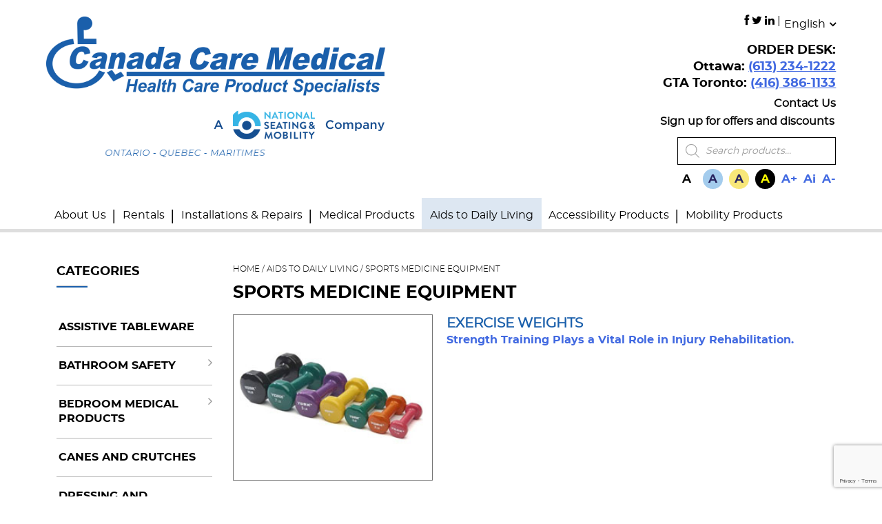

--- FILE ---
content_type: text/html; charset=UTF-8
request_url: https://canadacaremedical.com/product-category/aids-to-daily-living/sports-medicine-equipment/
body_size: 29391
content:
<!doctype html>
<html lang="en-US">
<head>
	<meta charset="UTF-8">
	<meta name="viewport" content="width=device-width, initial-scale=1">
	<link rel="profile" href="https://gmpg.org/xfn/11">
 <meta name="vscstatus" content="online">
	<meta name='robots' content='index, follow, max-image-preview:large, max-snippet:-1, max-video-preview:-1' />
<link rel="alternate" hreflang="en" href="https://canadacaremedical.com/product-category/aids-to-daily-living/sports-medicine-equipment/" />
<link rel="alternate" hreflang="fr" href="https://canadacaremedical.com/fr/product-category/aides-au-quotidien/equipements-de-medecine-sportive/" />
<link rel="alternate" hreflang="x-default" href="https://canadacaremedical.com/product-category/aids-to-daily-living/sports-medicine-equipment/" />

<!-- Google Tag Manager for WordPress by gtm4wp.com -->
<script data-cfasync="false" data-pagespeed-no-defer>
	var gtm4wp_datalayer_name = "dataLayer";
	var dataLayer = dataLayer || [];
	const gtm4wp_use_sku_instead = 0;
	const gtm4wp_currency = 'CAD';
	const gtm4wp_product_per_impression = 0;
	const gtm4wp_clear_ecommerce = false;
	const gtm4wp_datalayer_max_timeout = 2000;
</script>
<!-- End Google Tag Manager for WordPress by gtm4wp.com -->

	<!-- This site is optimized with the Yoast SEO plugin v26.7 - https://yoast.com/wordpress/plugins/seo/ -->
	<title>Sports medicine equipment - Canada Care Medical</title>
	<link rel="canonical" href="https://canadacaremedical.com/product-category/aids-to-daily-living/sports-medicine-equipment/" />
	<meta property="og:locale" content="en_US" />
	<meta property="og:type" content="article" />
	<meta property="og:title" content="Sports medicine equipment - Canada Care Medical" />
	<meta property="og:url" content="https://canadacaremedical.com/product-category/aids-to-daily-living/sports-medicine-equipment/" />
	<meta property="og:site_name" content="Canada Care Medical" />
	<meta name="twitter:card" content="summary_large_image" />
	<script type="application/ld+json" class="yoast-schema-graph">{"@context":"https://schema.org","@graph":[{"@type":"CollectionPage","@id":"https://canadacaremedical.com/product-category/aids-to-daily-living/sports-medicine-equipment/","url":"https://canadacaremedical.com/product-category/aids-to-daily-living/sports-medicine-equipment/","name":"Sports medicine equipment - Canada Care Medical","isPartOf":{"@id":"https://canadacaremedical.com/#website"},"primaryImageOfPage":{"@id":"https://canadacaremedical.com/product-category/aids-to-daily-living/sports-medicine-equipment/#primaryimage"},"image":{"@id":"https://canadacaremedical.com/product-category/aids-to-daily-living/sports-medicine-equipment/#primaryimage"},"thumbnailUrl":"https://canadacaremedical.com/wp-content/uploads/2019/03/Exercise-Weights.jpg","breadcrumb":{"@id":"https://canadacaremedical.com/product-category/aids-to-daily-living/sports-medicine-equipment/#breadcrumb"},"inLanguage":"en-US"},{"@type":"ImageObject","inLanguage":"en-US","@id":"https://canadacaremedical.com/product-category/aids-to-daily-living/sports-medicine-equipment/#primaryimage","url":"https://canadacaremedical.com/wp-content/uploads/2019/03/Exercise-Weights.jpg","contentUrl":"https://canadacaremedical.com/wp-content/uploads/2019/03/Exercise-Weights.jpg","width":260,"height":215,"caption":"7 Exercise Weights of Different Calibers"},{"@type":"BreadcrumbList","@id":"https://canadacaremedical.com/product-category/aids-to-daily-living/sports-medicine-equipment/#breadcrumb","itemListElement":[{"@type":"ListItem","position":1,"name":"Home","item":"https://canadacaremedical.com/"},{"@type":"ListItem","position":2,"name":"Aids to Daily Living","item":"https://canadacaremedical.com/product-category/aids-to-daily-living/"},{"@type":"ListItem","position":3,"name":"SPORTS MEDICINE EQUIPMENT"}]},{"@type":"WebSite","@id":"https://canadacaremedical.com/#website","url":"https://canadacaremedical.com/","name":"Canada Care Medical","description":"","publisher":{"@id":"https://canadacaremedical.com/#organization"},"potentialAction":[{"@type":"SearchAction","target":{"@type":"EntryPoint","urlTemplate":"https://canadacaremedical.com/?s={search_term_string}"},"query-input":{"@type":"PropertyValueSpecification","valueRequired":true,"valueName":"search_term_string"}}],"inLanguage":"en-US"},{"@type":"Organization","@id":"https://canadacaremedical.com/#organization","name":"Canada Care Medical","url":"https://canadacaremedical.com/","logo":{"@type":"ImageObject","inLanguage":"en-US","@id":"https://canadacaremedical.com/#/schema/logo/image/","url":"https://canadacaremedical.com/wp-content/uploads/2022/04/cropped-CCM-an-NSM-company-website-vertical-no-50-1.png","contentUrl":"https://canadacaremedical.com/wp-content/uploads/2022/04/cropped-CCM-an-NSM-company-website-vertical-no-50-1.png","width":500,"height":181,"caption":"Canada Care Medical"},"image":{"@id":"https://canadacaremedical.com/#/schema/logo/image/"}}]}</script>
	<!-- / Yoast SEO plugin. -->


<link rel='dns-prefetch' href='//stats.wp.com' />

<link rel="alternate" type="application/rss+xml" title="Canada Care Medical &raquo; Feed" href="https://canadacaremedical.com/feed/" />
<link rel="alternate" type="application/rss+xml" title="Canada Care Medical &raquo; Comments Feed" href="https://canadacaremedical.com/comments/feed/" />
<link rel="alternate" type="application/rss+xml" title="Canada Care Medical &raquo; SPORTS MEDICINE EQUIPMENT Category Feed" href="https://canadacaremedical.com/product-category/aids-to-daily-living/sports-medicine-equipment/feed/" />
		<style>
			.lazyload,
			.lazyloading {
				max-width: 100%;
			}
		</style>
		<style id='wp-img-auto-sizes-contain-inline-css' type='text/css'>
img:is([sizes=auto i],[sizes^="auto," i]){contain-intrinsic-size:3000px 1500px}
/*# sourceURL=wp-img-auto-sizes-contain-inline-css */
</style>
<style id='wp-emoji-styles-inline-css' type='text/css'>

	img.wp-smiley, img.emoji {
		display: inline !important;
		border: none !important;
		box-shadow: none !important;
		height: 1em !important;
		width: 1em !important;
		margin: 0 0.07em !important;
		vertical-align: -0.1em !important;
		background: none !important;
		padding: 0 !important;
	}
/*# sourceURL=wp-emoji-styles-inline-css */
</style>
<link rel='stylesheet' id='wp-block-library-css' href='https://canadacaremedical.com/wp-includes/css/dist/block-library/style.min.css?ver=6.9' type='text/css' media='all' />
<style id='global-styles-inline-css' type='text/css'>
:root{--wp--preset--aspect-ratio--square: 1;--wp--preset--aspect-ratio--4-3: 4/3;--wp--preset--aspect-ratio--3-4: 3/4;--wp--preset--aspect-ratio--3-2: 3/2;--wp--preset--aspect-ratio--2-3: 2/3;--wp--preset--aspect-ratio--16-9: 16/9;--wp--preset--aspect-ratio--9-16: 9/16;--wp--preset--color--black: #000000;--wp--preset--color--cyan-bluish-gray: #abb8c3;--wp--preset--color--white: #ffffff;--wp--preset--color--pale-pink: #f78da7;--wp--preset--color--vivid-red: #cf2e2e;--wp--preset--color--luminous-vivid-orange: #ff6900;--wp--preset--color--luminous-vivid-amber: #fcb900;--wp--preset--color--light-green-cyan: #7bdcb5;--wp--preset--color--vivid-green-cyan: #00d084;--wp--preset--color--pale-cyan-blue: #8ed1fc;--wp--preset--color--vivid-cyan-blue: #0693e3;--wp--preset--color--vivid-purple: #9b51e0;--wp--preset--gradient--vivid-cyan-blue-to-vivid-purple: linear-gradient(135deg,rgb(6,147,227) 0%,rgb(155,81,224) 100%);--wp--preset--gradient--light-green-cyan-to-vivid-green-cyan: linear-gradient(135deg,rgb(122,220,180) 0%,rgb(0,208,130) 100%);--wp--preset--gradient--luminous-vivid-amber-to-luminous-vivid-orange: linear-gradient(135deg,rgb(252,185,0) 0%,rgb(255,105,0) 100%);--wp--preset--gradient--luminous-vivid-orange-to-vivid-red: linear-gradient(135deg,rgb(255,105,0) 0%,rgb(207,46,46) 100%);--wp--preset--gradient--very-light-gray-to-cyan-bluish-gray: linear-gradient(135deg,rgb(238,238,238) 0%,rgb(169,184,195) 100%);--wp--preset--gradient--cool-to-warm-spectrum: linear-gradient(135deg,rgb(74,234,220) 0%,rgb(151,120,209) 20%,rgb(207,42,186) 40%,rgb(238,44,130) 60%,rgb(251,105,98) 80%,rgb(254,248,76) 100%);--wp--preset--gradient--blush-light-purple: linear-gradient(135deg,rgb(255,206,236) 0%,rgb(152,150,240) 100%);--wp--preset--gradient--blush-bordeaux: linear-gradient(135deg,rgb(254,205,165) 0%,rgb(254,45,45) 50%,rgb(107,0,62) 100%);--wp--preset--gradient--luminous-dusk: linear-gradient(135deg,rgb(255,203,112) 0%,rgb(199,81,192) 50%,rgb(65,88,208) 100%);--wp--preset--gradient--pale-ocean: linear-gradient(135deg,rgb(255,245,203) 0%,rgb(182,227,212) 50%,rgb(51,167,181) 100%);--wp--preset--gradient--electric-grass: linear-gradient(135deg,rgb(202,248,128) 0%,rgb(113,206,126) 100%);--wp--preset--gradient--midnight: linear-gradient(135deg,rgb(2,3,129) 0%,rgb(40,116,252) 100%);--wp--preset--font-size--small: 13px;--wp--preset--font-size--medium: 20px;--wp--preset--font-size--large: 36px;--wp--preset--font-size--x-large: 42px;--wp--preset--spacing--20: 0.44rem;--wp--preset--spacing--30: 0.67rem;--wp--preset--spacing--40: 1rem;--wp--preset--spacing--50: 1.5rem;--wp--preset--spacing--60: 2.25rem;--wp--preset--spacing--70: 3.38rem;--wp--preset--spacing--80: 5.06rem;--wp--preset--shadow--natural: 6px 6px 9px rgba(0, 0, 0, 0.2);--wp--preset--shadow--deep: 12px 12px 50px rgba(0, 0, 0, 0.4);--wp--preset--shadow--sharp: 6px 6px 0px rgba(0, 0, 0, 0.2);--wp--preset--shadow--outlined: 6px 6px 0px -3px rgb(255, 255, 255), 6px 6px rgb(0, 0, 0);--wp--preset--shadow--crisp: 6px 6px 0px rgb(0, 0, 0);}:where(.is-layout-flex){gap: 0.5em;}:where(.is-layout-grid){gap: 0.5em;}body .is-layout-flex{display: flex;}.is-layout-flex{flex-wrap: wrap;align-items: center;}.is-layout-flex > :is(*, div){margin: 0;}body .is-layout-grid{display: grid;}.is-layout-grid > :is(*, div){margin: 0;}:where(.wp-block-columns.is-layout-flex){gap: 2em;}:where(.wp-block-columns.is-layout-grid){gap: 2em;}:where(.wp-block-post-template.is-layout-flex){gap: 1.25em;}:where(.wp-block-post-template.is-layout-grid){gap: 1.25em;}.has-black-color{color: var(--wp--preset--color--black) !important;}.has-cyan-bluish-gray-color{color: var(--wp--preset--color--cyan-bluish-gray) !important;}.has-white-color{color: var(--wp--preset--color--white) !important;}.has-pale-pink-color{color: var(--wp--preset--color--pale-pink) !important;}.has-vivid-red-color{color: var(--wp--preset--color--vivid-red) !important;}.has-luminous-vivid-orange-color{color: var(--wp--preset--color--luminous-vivid-orange) !important;}.has-luminous-vivid-amber-color{color: var(--wp--preset--color--luminous-vivid-amber) !important;}.has-light-green-cyan-color{color: var(--wp--preset--color--light-green-cyan) !important;}.has-vivid-green-cyan-color{color: var(--wp--preset--color--vivid-green-cyan) !important;}.has-pale-cyan-blue-color{color: var(--wp--preset--color--pale-cyan-blue) !important;}.has-vivid-cyan-blue-color{color: var(--wp--preset--color--vivid-cyan-blue) !important;}.has-vivid-purple-color{color: var(--wp--preset--color--vivid-purple) !important;}.has-black-background-color{background-color: var(--wp--preset--color--black) !important;}.has-cyan-bluish-gray-background-color{background-color: var(--wp--preset--color--cyan-bluish-gray) !important;}.has-white-background-color{background-color: var(--wp--preset--color--white) !important;}.has-pale-pink-background-color{background-color: var(--wp--preset--color--pale-pink) !important;}.has-vivid-red-background-color{background-color: var(--wp--preset--color--vivid-red) !important;}.has-luminous-vivid-orange-background-color{background-color: var(--wp--preset--color--luminous-vivid-orange) !important;}.has-luminous-vivid-amber-background-color{background-color: var(--wp--preset--color--luminous-vivid-amber) !important;}.has-light-green-cyan-background-color{background-color: var(--wp--preset--color--light-green-cyan) !important;}.has-vivid-green-cyan-background-color{background-color: var(--wp--preset--color--vivid-green-cyan) !important;}.has-pale-cyan-blue-background-color{background-color: var(--wp--preset--color--pale-cyan-blue) !important;}.has-vivid-cyan-blue-background-color{background-color: var(--wp--preset--color--vivid-cyan-blue) !important;}.has-vivid-purple-background-color{background-color: var(--wp--preset--color--vivid-purple) !important;}.has-black-border-color{border-color: var(--wp--preset--color--black) !important;}.has-cyan-bluish-gray-border-color{border-color: var(--wp--preset--color--cyan-bluish-gray) !important;}.has-white-border-color{border-color: var(--wp--preset--color--white) !important;}.has-pale-pink-border-color{border-color: var(--wp--preset--color--pale-pink) !important;}.has-vivid-red-border-color{border-color: var(--wp--preset--color--vivid-red) !important;}.has-luminous-vivid-orange-border-color{border-color: var(--wp--preset--color--luminous-vivid-orange) !important;}.has-luminous-vivid-amber-border-color{border-color: var(--wp--preset--color--luminous-vivid-amber) !important;}.has-light-green-cyan-border-color{border-color: var(--wp--preset--color--light-green-cyan) !important;}.has-vivid-green-cyan-border-color{border-color: var(--wp--preset--color--vivid-green-cyan) !important;}.has-pale-cyan-blue-border-color{border-color: var(--wp--preset--color--pale-cyan-blue) !important;}.has-vivid-cyan-blue-border-color{border-color: var(--wp--preset--color--vivid-cyan-blue) !important;}.has-vivid-purple-border-color{border-color: var(--wp--preset--color--vivid-purple) !important;}.has-vivid-cyan-blue-to-vivid-purple-gradient-background{background: var(--wp--preset--gradient--vivid-cyan-blue-to-vivid-purple) !important;}.has-light-green-cyan-to-vivid-green-cyan-gradient-background{background: var(--wp--preset--gradient--light-green-cyan-to-vivid-green-cyan) !important;}.has-luminous-vivid-amber-to-luminous-vivid-orange-gradient-background{background: var(--wp--preset--gradient--luminous-vivid-amber-to-luminous-vivid-orange) !important;}.has-luminous-vivid-orange-to-vivid-red-gradient-background{background: var(--wp--preset--gradient--luminous-vivid-orange-to-vivid-red) !important;}.has-very-light-gray-to-cyan-bluish-gray-gradient-background{background: var(--wp--preset--gradient--very-light-gray-to-cyan-bluish-gray) !important;}.has-cool-to-warm-spectrum-gradient-background{background: var(--wp--preset--gradient--cool-to-warm-spectrum) !important;}.has-blush-light-purple-gradient-background{background: var(--wp--preset--gradient--blush-light-purple) !important;}.has-blush-bordeaux-gradient-background{background: var(--wp--preset--gradient--blush-bordeaux) !important;}.has-luminous-dusk-gradient-background{background: var(--wp--preset--gradient--luminous-dusk) !important;}.has-pale-ocean-gradient-background{background: var(--wp--preset--gradient--pale-ocean) !important;}.has-electric-grass-gradient-background{background: var(--wp--preset--gradient--electric-grass) !important;}.has-midnight-gradient-background{background: var(--wp--preset--gradient--midnight) !important;}.has-small-font-size{font-size: var(--wp--preset--font-size--small) !important;}.has-medium-font-size{font-size: var(--wp--preset--font-size--medium) !important;}.has-large-font-size{font-size: var(--wp--preset--font-size--large) !important;}.has-x-large-font-size{font-size: var(--wp--preset--font-size--x-large) !important;}
/*# sourceURL=global-styles-inline-css */
</style>

<style id='classic-theme-styles-inline-css' type='text/css'>
/*! This file is auto-generated */
.wp-block-button__link{color:#fff;background-color:#32373c;border-radius:9999px;box-shadow:none;text-decoration:none;padding:calc(.667em + 2px) calc(1.333em + 2px);font-size:1.125em}.wp-block-file__button{background:#32373c;color:#fff;text-decoration:none}
/*# sourceURL=/wp-includes/css/classic-themes.min.css */
</style>
<link data-minify="1" rel='stylesheet' id='pac-styles-css' href='https://canadacaremedical.com/wp-content/cache/min/1/wp-content/plugins/woocommerce-product-archive-customiser/assets/css/pac.css?ver=1750302589' type='text/css' media='all' />
<link data-minify="1" rel='stylesheet' id='pac-layout-styles-css' href='https://canadacaremedical.com/wp-content/cache/min/1/wp-content/plugins/woocommerce-product-archive-customiser/assets/css/layout.css?ver=1750302589' type='text/css' media='only screen and (min-width: 768px)' />
<link data-minify="1" rel='stylesheet' id='woocommerce-layout-css' href='https://canadacaremedical.com/wp-content/cache/min/1/wp-content/plugins/woocommerce/assets/css/woocommerce-layout.css?ver=1750302589' type='text/css' media='all' />
<style id='woocommerce-layout-inline-css' type='text/css'>

	.infinite-scroll .woocommerce-pagination {
		display: none;
	}
/*# sourceURL=woocommerce-layout-inline-css */
</style>
<link data-minify="1" rel='stylesheet' id='woocommerce-smallscreen-css' href='https://canadacaremedical.com/wp-content/cache/min/1/wp-content/plugins/woocommerce/assets/css/woocommerce-smallscreen.css?ver=1750302589' type='text/css' media='only screen and (max-width: 768px)' />
<link data-minify="1" rel='stylesheet' id='woocommerce-general-css' href='https://canadacaremedical.com/wp-content/cache/min/1/wp-content/plugins/woocommerce/assets/css/woocommerce.css?ver=1750302589' type='text/css' media='all' />
<style id='woocommerce-inline-inline-css' type='text/css'>
.woocommerce form .form-row .required { visibility: visible; }
/*# sourceURL=woocommerce-inline-inline-css */
</style>
<link rel='stylesheet' id='wpml-menu-item-0-css' href='https://canadacaremedical.com/wp-content/plugins/sitepress-multilingual-cms/templates/language-switchers/menu-item/style.min.css?ver=1' type='text/css' media='all' />
<link rel='stylesheet' id='dgwt-wcas-style-css' href='https://canadacaremedical.com/wp-content/plugins/ajax-search-for-woocommerce-premium/assets/css/style.min.css?ver=1.30.0' type='text/css' media='all' />
<link data-minify="1" rel='stylesheet' id='ccm-style-css' href='https://canadacaremedical.com/wp-content/cache/min/1/wp-content/themes/ccm/style.css?ver=1750302589' type='text/css' media='all' />
<link data-minify="1" rel='stylesheet' id='night-mode-css' href='https://canadacaremedical.com/wp-content/cache/min/1/wp-content/themes/ccm/night-mode.css?ver=1750302589' type='text/css' media='all' />
<link data-minify="1" rel='stylesheet' id='contrast-1-css' href='https://canadacaremedical.com/wp-content/cache/min/1/wp-content/themes/ccm/contrast-1.css?ver=1750302589' type='text/css' media='all' />
<link data-minify="1" rel='stylesheet' id='contrast-2-css' href='https://canadacaremedical.com/wp-content/cache/min/1/wp-content/themes/ccm/contrast-2.css?ver=1750302589' type='text/css' media='all' />
<link data-minify="1" rel='stylesheet' id='wcag-font-css' href='https://canadacaremedical.com/wp-content/cache/min/1/wp-content/themes/ccm/wcag-font.css?ver=1750302589' type='text/css' media='all' />
<link data-minify="1" rel='stylesheet' id='aio-icon-manager-css' href='https://canadacaremedical.com/wp-content/cache/min/1/wp-content/plugins/VC_Modal_Popup/css/icon-manager.css?ver=1750302589' type='text/css' media='all' />
<link data-minify="1" rel='stylesheet' id='bsf-Defaults-css' href='https://canadacaremedical.com/wp-content/cache/min/1/wp-content/uploads/smile_fonts/Defaults/Defaults.css?ver=1750302589' type='text/css' media='all' />
<link data-minify="1" rel='stylesheet' id='js_composer_front-css' href='https://canadacaremedical.com/wp-content/cache/min/1/wp-content/plugins/js_composer/assets/css/js_composer.min.css?ver=1750302589' type='text/css' media='all' />
<link data-minify="1" rel='stylesheet' id='js_composer_custom_css-css' href='https://canadacaremedical.com/wp-content/cache/min/1/wp-content/uploads/js_composer/custom.css?ver=1750302589' type='text/css' media='all' />
<link data-minify="1" rel='stylesheet' id='dhvc-woocommerce-page-awesome-css' href='https://canadacaremedical.com/wp-content/cache/min/1/wp-content/plugins/dhvc-woocommerce-page/assets/fonts/awesome/css/font-awesome.min.css?ver=1750302589' type='text/css' media='all' />
<link data-minify="1" rel='stylesheet' id='dhvc-woocommerce-page-css' href='https://canadacaremedical.com/wp-content/cache/min/1/wp-content/plugins/dhvc-woocommerce-page/assets/css/style.css?ver=1750302589' type='text/css' media='all' />
<script type="text/javascript" src="https://canadacaremedical.com/wp-includes/js/jquery/jquery.min.js?ver=3.7.1" id="jquery-core-js"></script>


<script type="text/javascript" id="wc-add-to-cart-js-extra">
/* <![CDATA[ */
var wc_add_to_cart_params = {"ajax_url":"/wp-admin/admin-ajax.php","wc_ajax_url":"/?wc-ajax=%%endpoint%%","i18n_view_cart":"View quote items","cart_url":"https://canadacaremedical.com/cart/","is_cart":"","cart_redirect_after_add":"no"};
//# sourceURL=wc-add-to-cart-js-extra
/* ]]> */
</script>


<script type="text/javascript" id="woocommerce-js-extra">
/* <![CDATA[ */
var woocommerce_params = {"ajax_url":"/wp-admin/admin-ajax.php","wc_ajax_url":"/?wc-ajax=%%endpoint%%","i18n_password_show":"Show password","i18n_password_hide":"Hide password"};
//# sourceURL=woocommerce-js-extra
/* ]]> */
</script>



<script type="text/javascript" src="https://stats.wp.com/s-202603.js" id="woocommerce-analytics-js" defer="defer" data-wp-strategy="defer"></script>
<link rel="https://api.w.org/" href="https://canadacaremedical.com/wp-json/" /><link rel="alternate" title="JSON" type="application/json" href="https://canadacaremedical.com/wp-json/wp/v2/product_cat/25" /><link rel="EditURI" type="application/rsd+xml" title="RSD" href="https://canadacaremedical.com/xmlrpc.php?rsd" />
<meta name="generator" content="WordPress 6.9" />
<meta name="generator" content="WooCommerce 10.4.3" />
<meta name="generator" content="WPML ver:4.8.6 stt:1,4;" />
<!-- start Simple Custom CSS and JS -->
<!-- Global site tag (gtag.js) - Google Ads: 10804319424 -->
<script async src="https://www.googletagmanager.com/gtag/js?id=AW-10804319424"></script>
<script>
  window.dataLayer = window.dataLayer || [];
  function gtag(){dataLayer.push(arguments);}
  gtag('js', new Date());

  gtag('config', 'AW-10804319424');
</script>
<!-- end Simple Custom CSS and JS -->
<!-- start Simple Custom CSS and JS -->
<!-- Google Tag Manager -->
<script>(function(w,d,s,l,i){w[l]=w[l]||[];w[l].push({'gtm.start':
new Date().getTime(),event:'gtm.js'});var f=d.getElementsByTagName(s)[0],
j=d.createElement(s),dl=l!='dataLayer'?'&l='+l:'';j.async=true;j.src=
'https://www.googletagmanager.com/gtm.js?id='+i+dl;f.parentNode.insertBefore(j,f);
})(window,document,'script','dataLayer','GTM-MHDGHBF');</script>
<!-- End Google Tag Manager --><!-- end Simple Custom CSS and JS -->
<!-- start Simple Custom CSS and JS -->
  <!-- Global site tag (gtag.js) - Google Ads: 753516315 -->
<script async src="https://www.googletagmanager.com/gtag/js?id=AW-753516315"></script>
<script>
  window.dataLayer = window.dataLayer || [];
  function gtag(){dataLayer.push(arguments);}
  gtag('js', new Date());

  gtag('config', 'AW-753516315');
</script>

<!-- Event snippet for Request Quote - wheelchair rental conversion page -->
<script>
  gtag('event', 'conversion', {
      'send_to': 'AW-753516315/wrwKCIGytIADEJv-pucC',
      'value': 2.0,
      'currency': 'CAD'
  });
</script>



<!-- end Simple Custom CSS and JS -->
<!-- start Simple Custom CSS and JS -->
<style type="text/css">
.d-none {
    display: none;
}
.single-product .cf7-form-title {
    background-color: #F4F4F4;
    padding: 15px 30px 0 30px !important;
}
.single-product .wpcf7-form {
    background-color: #F4F4F4;
    padding: 15px;
}

.single-product .wpcf7-form label {
    font-size: 14px;
    font-family: montserratbold;
}
.single-product .wpcf7-form input,
.single-product .wpcf7-form textarea{
    margin-top:5px;
}
.single-product .wpcf7-form textarea {
    height:75px;
}
.single-product .wpcf7-form .col-half input,
.single-product .wpcf7-form input[type="text"],
.single-product .wpcf7-form .col-half input[type="email"],
.single-product .wpcf7-form .col-half input[type="tel"],
.single-product .wpcf7-form textarea{
    width: 100%;
}

.single-product .wpcf7-form .vc_row {
    padding: 10px 0;
}
/*.single-product .wpcf7-form .vc_col-md-6,
.single-product .wpcf7-form .vc_col-md-12,
.single-product .wpcf7-form .vc_col-sm-6,
.single-product .wpcf7-form .vc_col-sm-12 {
    padding: 0;
}*/

.single-product .wpcf7-form input[type="submit"] {
    width: 100%;
    border-color: #195fab;
    background: #195fab;
    color: rgb(255 255 255 / 80%);
    font-size: 1rem;
    padding: 0.5rem;
    font-weight: bold;
}</style>
<!-- end Simple Custom CSS and JS -->

		<!-- GA Google Analytics @ https://m0n.co/ga -->
		<script async src="https://www.googletagmanager.com/gtag/js?id=UA-114140638-1"></script>
		<script>
			window.dataLayer = window.dataLayer || [];
			function gtag(){dataLayer.push(arguments);}
			gtag('js', new Date());
			gtag('config', 'UA-114140638-1');
		</script>

	<!-- Global site tag (gtag.js) - Google Analytics -->
<script async src="https://www.googletagmanager.com/gtag/js?id=UA-114140638-1"></script>
<script>
  window.dataLayer = window.dataLayer || [];
  function gtag(){dataLayer.push(arguments);}
  gtag('js', new Date());

  gtag('config', 'UA-114140638-1');
</script>
	<style>img#wpstats{display:none}</style>
		
<!-- Google Tag Manager for WordPress by gtm4wp.com -->
<!-- GTM Container placement set to footer -->
<script data-cfasync="false" data-pagespeed-no-defer>
	var dataLayer_content = {"pagePostType":"product","pagePostType2":"tax-product"};
	dataLayer.push( dataLayer_content );
</script>
<script data-cfasync="false" data-pagespeed-no-defer>
(function(w,d,s,l,i){w[l]=w[l]||[];w[l].push({'gtm.start':
new Date().getTime(),event:'gtm.js'});var f=d.getElementsByTagName(s)[0],
j=d.createElement(s),dl=l!='dataLayer'?'&l='+l:'';j.async=true;j.src=
'//www.googletagmanager.com/gtm.js?id='+i+dl;f.parentNode.insertBefore(j,f);
})(window,document,'script','dataLayer','GTM-56T28R8');
</script>
<!-- End Google Tag Manager for WordPress by gtm4wp.com -->		
				<style>
			.no-js img.lazyload {
				display: none;
			}

			figure.wp-block-image img.lazyloading {
				min-width: 150px;
			}

			.lazyload,
			.lazyloading {
				--smush-placeholder-width: 100px;
				--smush-placeholder-aspect-ratio: 1/1;
				width: var(--smush-image-width, var(--smush-placeholder-width)) !important;
				aspect-ratio: var(--smush-image-aspect-ratio, var(--smush-placeholder-aspect-ratio)) !important;
			}

						.lazyload, .lazyloading {
				opacity: 0;
			}

			.lazyloaded {
				opacity: 1;
				transition: opacity 400ms;
				transition-delay: 0ms;
			}

					</style>
				<style>
			.dgwt-wcas-ico-magnifier,.dgwt-wcas-ico-magnifier-handler{max-width:20px}.dgwt-wcas-search-wrapp{max-width:600px}		</style>
			<noscript><style>.woocommerce-product-gallery{ opacity: 1 !important; }</style></noscript>
	<style type="text/css">.recentcomments a{display:inline !important;padding:0 !important;margin:0 !important;}</style><meta name="generator" content="Powered by WPBakery Page Builder - drag and drop page builder for WordPress."/>
		<style type="text/css">
					.site-title,
			.site-description {
				position: absolute;
				clip: rect(1px, 1px, 1px, 1px);
			}
				</style>
		<link rel="icon" href="https://canadacaremedical.com/wp-content/uploads/2018/12/favicon.png" sizes="32x32" />
<link rel="icon" href="https://canadacaremedical.com/wp-content/uploads/2018/12/favicon.png" sizes="192x192" />
<link rel="apple-touch-icon" href="https://canadacaremedical.com/wp-content/uploads/2018/12/favicon.png" />
<meta name="msapplication-TileImage" content="https://canadacaremedical.com/wp-content/uploads/2018/12/favicon.png" />
		<style type="text/css" id="wp-custom-css">
			body{
	max-width: 1920px;
  margin: 0 auto;
}
.nav-menu > li:hover > a{
	background: #1A5FAB !important;
	color:#fff !important;
}
.product-category.product a h2:hover{
	color:#1a5fab!important;
}
.printbloc a:hover{
	color:#1a5fab!important;
}
button.rquote:hover {
    color: #1a5fab!important;
}
.pdf a:hover {
	color:#1a5fab!important;
}
.contacthover a:hover, .modmod a:hover{
	color:#4169e1!important;
}
.cliq:hover{
	color:#1a5fab!important;
}
strong .black:hover{
	color:#1a5fab!important;
}
.woocommerce-loop-product__title:hover{
color:midnightblue!important;	
}
.nav-menu > li.active > a, .nav-menu > li.current-menu-ancestor > a, .nav-menu > li.current-product-ancestor > a{
	background: #dde7f2 !important;
	color:#000 !important;
}
.wpb-js-composer .vc_tta-color-grey.vc_tta-style-flat.vc_tta-tabs .vc_tta-panels, .vc_tta-tab.vc_active, .vc_tta-tab:hover {
  background-color: #F4F4F4 !important;
  border-bottom: none !important;
}
.ctct-form-custom {
  max-width: 50%;
}
.nav-menu .nav-column h3 {
	line-height: 1.2;
}
.nav-menu > li > div{
	
}
.ult-adjust-bottom-margin{
	margin-bottom:0 !important;
	margin-top:20px !important;
}
.woocommerce #respond input#submit.alt:hover, .woocommerce a.button.alt:hover, .woocommerce button.button.alt:hover, .woocommerce input.button.alt:hover{
  background-color: #91c03e !important;
}
.medical .nav-column{
	padding:2.5%;
}
.main-navigation ul ul a {
    max-width: 95%;
}
.otherloc:hover{
	background-color:#1a5fab!important;
	color:#fff;
}
@media (max-width: 991px) {
  #secondary {
    display: none;
  }
}
.grecaptcha-badge{
	visibility:hidden;
}
.contrast-2 .vc_tta-color-grey.vc_tta-style-flat.vc_tta-tabs .vc_tta-panels, .contrast-2 .vc_tta-tab.vc_active, .contrast-2 .vc_tta-tab:hover {
    background-color: #464646 !important;
}
.main-navigation a{
	font-size: initial;
}
.zoomnav .font50{
	font-size: 50px;
}
.zoomnav .font45{
	font-size: 45px;
}
.zoomnav .font40{
	font-size: 40px;
}
.zoomnav .font35{
	font-size: 35px;
}
.zoomnav .font33{
	font-size: 33px;
}
.zoomnav .font30{
	font-size: 30px;
}
.zoomnav .font27{
	font-size: 27px;
}
.zoomnav .font25{
	font-size: 25px;
}
.zoomnav .font24{
	font-size: 24px;
}
.zoomnav .font22{
	font-size: 22px;
}
.zoomnav .font20{
	font-size: 20px;
}
.zoomnav .font18{
	font-size: 18px;
}
.zoomnav .font17{
	font-size: 17px;
}
.zoomnav .font16{
	font-size: 16px;
}
.zoomnav .font15{
	font-size: 15px;
}
.zoomnav .font14{
	font-size: 14px;
}
.zoomnav .font13{
	font-size: 13px;
}
.zoomnav .label5, .zoomnav .label3{
	right: 20px;
	top: -190px;
}
.zoomnav .label4{
	top: -160px;
}
.zoomnav .label1, .zoomnav .label2{
	top: -150px;
}

@media (max-width: 766px) {
  .woocommerce-product-search {
    text-align: center;
  }
	.woocommerce-product-search button{
		border:none;
		background:none;
	}
	
	.product h2 {
		font-size:14px;
	}
}

@media (min-width: 766px) {

.woocommerce ul.products li.product .woocommerce-loop-product__title {
    min-height: calc(50vw /13.66) !important;
	font-size: 20px;
		display:inline;
}

.product h2 {
	display:inline;
    font-size: inherit;
	min-height: 100px !important;
}

.woocommerce ul.products li.product a img {
    width: 35%;
	  display:inline;
		float:left;
    margin: 0px 20px 0 0;
}
	
	
}
.grecaptcha-badge{
	visibility: visible !important;
}		</style>
		<noscript><style> .wpb_animate_when_almost_visible { opacity: 1; }</style></noscript>
    <style>
        .sub-menu{
         /*   width: 100vw;
            right: 0vw;
            background: #fff; */
        }
    </style>
<link data-minify="1" rel='stylesheet' id='wc-blocks-style-css' href='https://canadacaremedical.com/wp-content/cache/min/1/wp-content/plugins/woocommerce/assets/client/blocks/wc-blocks.css?ver=1750302589' type='text/css' media='all' />
<meta name="generator" content="WP Rocket 3.20.3" data-wpr-features="wpr_defer_js wpr_minify_concatenate_js wpr_minify_css wpr_desktop" /></head>

<body class="archive tax-product_cat term-sports-medicine-equipment term-25 wp-custom-logo wp-theme-ccm theme-ccm wc-pac-hide-sale-flash wc-pac-hide-add-to-cart woocommerce woocommerce-page woocommerce-no-js hfeed wpb-js-composer js-comp-ver-7.2 vc_responsive product-columns-1">
    
<!-- GTM Container placement set to footer -->
<!-- Google Tag Manager (noscript) -->
				<noscript><iframe data-src="https://www.googletagmanager.com/ns.html?id=GTM-56T28R8" height="0" width="0" style="display:none;visibility:hidden" aria-hidden="true" src="[data-uri]" class="lazyload" data-load-mode="1"></iframe></noscript>
<!-- End Google Tag Manager (noscript) --><div data-rocket-location-hash="54257ff4dc2eb7aae68fa23eb5f11e06" id="page" class="site">

	<header data-rocket-location-hash="801cdcd77d9eea5db9e643f387a13d83" id="masthead" class="site-header p-lr-10">

        <div data-rocket-location-hash="a8ab2fa23f79f552614e693317ef6de5" class="header-content-left">
            <a href="https://canadacaremedical.com/" class="custom-logo-link" rel="home"><img width="500" height="181" src="https://canadacaremedical.com/wp-content/uploads/2022/04/cropped-CCM-an-NSM-company-website-vertical-no-50-1.png" class="custom-logo" alt="Canada Care Medical" decoding="async" fetchpriority="high" srcset="https://canadacaremedical.com/wp-content/uploads/2022/04/cropped-CCM-an-NSM-company-website-vertical-no-50-1.png 500w, https://canadacaremedical.com/wp-content/uploads/2022/04/cropped-CCM-an-NSM-company-website-vertical-no-50-1-300x109.png 300w, https://canadacaremedical.com/wp-content/uploads/2022/04/cropped-CCM-an-NSM-company-website-vertical-no-50-1-64x23.png 64w" sizes="(max-width: 500px) 100vw, 500px" longdesc="https://canadacaremedical.com?longdesc=11340&amp;referrer=4974" id="longdesc-return-11340-6354-9940" /></a>                <br style="height:0;">
                 <a href="/contact/" class="custom-logo-link" rel="contact" itemprop="url"><img width="384" height="21" data-src="/wp-content/uploads/2019/04/logo-ccm-header-contact.png" class="custom-logo lazyload" alt="Canada Care Medical - Contact - FR" itemprop="logo" data-srcset="/wp-content/uploads/2019/04/logo-ccm-header-contact.png 384w, /wp-content/uploads/2019/04/logo-ccm-header-contact.png 300w" data-sizes="(max-width: 384px) 100vw, 384px" src="[data-uri]" style="--smush-placeholder-width: 384px; --smush-placeholder-aspect-ratio: 384/21;"></a>
                    </div>

        <div data-rocket-location-hash="e93ec5ffdd6a6562a6190bad453d7ffd" class="header-content-right">
            
            <div class="header-socials">   </a>

                 <a class="black" href="https://www.facebook.com/CanadaCareMedical/" target="_blank" title="Facebook" aria-label="social link"><span class="fa fa-facebook"></span><span class="sr-only">Facebook</span></a> <a class="black" href="https://twitter.com/canadacaremed" target="_blank" title="Twitter" aria-label="social link"><span class="fa fa-twitter"></span><span class="sr-only">Twitter</span></a> <a class="black" href="https://www.linkedin.com/company/canada-care-medical/" target="_blank" title="LinkedIn" aria-label="social link"><span class="fa fa-linkedin"></span><span class="sr-only">LinkedIn</span></a> | <ul id="menu-lang-menu" class="langMenu"><li id="menu-item-wpml-ls-68-en" class="menu-item wpml-ls-slot-68 wpml-ls-item wpml-ls-item-en wpml-ls-current-language wpml-ls-menu-item wpml-ls-first-item menu-item-type-wpml_ls_menu_item menu-item-object-wpml_ls_menu_item menu-item-has-children menu-item-wpml-ls-68-en"><a href="https://canadacaremedical.com/product-category/aids-to-daily-living/sports-medicine-equipment/" role="menuitem"><span class="wpml-ls-display">English</span></a>
<ul class="sub-menu">
	<li id="menu-item-wpml-ls-68-fr" class="menu-item wpml-ls-slot-68 wpml-ls-item wpml-ls-item-fr wpml-ls-menu-item wpml-ls-last-item menu-item-type-wpml_ls_menu_item menu-item-object-wpml_ls_menu_item menu-item-wpml-ls-68-fr"><a href="https://canadacaremedical.com/fr/product-category/aides-au-quotidien/equipements-de-medecine-sportive/" title="Switch to French" aria-label="Switch to French" role="menuitem"><span class="wpml-ls-display">French</span></a></li>
</ul>
</li>
</ul></div>
            <div class="header-call-to-action">  ORDER DESK: <br />Ottawa: <a href="tel:+1-613-234-1222">(613) 234-1222</a><br />
GTA Toronto: <a href="tel:+1-416-386-1133">(416) 386-1133</a></div>
            <div class="contacthover">                    <a href="/contact/" style=" text-decoration: none;float: right; padding: 7px 0 0 0; color: #000; font-weight: 700;">Contact Us</a>
                </div>
                
                <div class="modmod">					<button style="background:#333333;border-color:#333333;color:#FFFFFF;" data-class-id="content-5de4bdf5c87c6" class="btn-modal btn-primary btn-modal-sm overlay-show ult-align-center" data-overlay-class="overlay-cornerbottomleft"><a style="text-decoration:none;color:inherit;" href="https://canadacaremedical.com/signup/">Sign up for offers and discounts</a></button>
					
                
                </div>
            <div class="search-woo">
               <div  class="dgwt-wcas-search-wrapp dgwt-wcas-no-submit woocommerce dgwt-wcas-style-solaris js-dgwt-wcas-layout-classic dgwt-wcas-layout-classic js-dgwt-wcas-mobile-overlay-enabled">
		<form class="dgwt-wcas-search-form" role="search" action="https://canadacaremedical.com/" method="get">
		<div class="dgwt-wcas-sf-wrapp">
							<svg class="dgwt-wcas-ico-magnifier" xmlns="http://www.w3.org/2000/svg"
					 xmlns:xlink="http://www.w3.org/1999/xlink" x="0px" y="0px"
					 viewBox="0 0 51.539 51.361" xml:space="preserve">
		             <path 						 d="M51.539,49.356L37.247,35.065c3.273-3.74,5.272-8.623,5.272-13.983c0-11.742-9.518-21.26-21.26-21.26 S0,9.339,0,21.082s9.518,21.26,21.26,21.26c5.361,0,10.244-1.999,13.983-5.272l14.292,14.292L51.539,49.356z M2.835,21.082 c0-10.176,8.249-18.425,18.425-18.425s18.425,8.249,18.425,18.425S31.436,39.507,21.26,39.507S2.835,31.258,2.835,21.082z"/>
				</svg>
							<label class="screen-reader-text"
				   for="dgwt-wcas-search-input-1">Products search</label>

			<input id="dgwt-wcas-search-input-1"
				   type="search"
				   class="dgwt-wcas-search-input"
				   name="s"
				   value=""
				   placeholder="Search products..."
				   autocomplete="off"
							/>
			<div class="dgwt-wcas-preloader"></div>

			<div class="dgwt-wcas-voice-search"></div>

			
			<input type="hidden" name="post_type" value="product"/>
			<input type="hidden" name="dgwt_wcas" value="1"/>

							<input type="hidden" name="lang" value="en"/>
			
					</div>
	</form>
</div>
                               <!--
                <input type="text" placeholder="Search Products">
                <button type="submit"><em class="fa fa-search"></em></button>
                -->
            </div>
            <div class="wacag-menu">
                <a class="cwacag-initial">A</a>
                <a class="cwacag-night-mode">A</a>
                <a class="cwacag-contrast-1">A</a>
                <a class="cwacag-contrast-2">A</a>
                <a class="cwacag-font-size_p">A+</a>
                <a class="cwacag-font-size_i">Ai</a>
                <a class="cwacag-font-size_m">A-</a>
            </div>
        </div>

		<nav id="site-navigation" class="main-navigation">
			<button class="menu-toggle" aria-controls="primary-menu" aria-expanded="false">Primary Menu</button>
			<div class="menu-main_menu-container"><ul id="primary-menu" class="menu"><li class="about menu-item menu-item-type-custom menu-item-object-custom menu-item-has-children"><a href="#">About Us</a><div style="display: flex;display: -webkit-flex; background:#F4F4F4;border-left: 2px solid #7f7f7f;border-bottom: 2px solid #7f7f7f;border-right: 2px solid #7f7f7f; visibility: hidden;"><div class="nav-column nav-title vc_col-md-3">About Us</div><div class="vc_col-md-9"><div class="nav-column"><h3><a href="https://canadacaremedical.com/canada-care-medical-group/">CANADA CARE MEDICAL GROUP</a></h3></div><div class="nav-column"><h3><a href="https://canadacaremedical.com/history/">HISTORY</a></h3></div><div class="nav-column"><h3><a href="https://canadacaremedical.com/our-mission/">OUR MISSION</a></h3></div><div class="nav-column"><h3><a href="https://canadacaremedical.com/financial-assistance/">FINANCIAL ASSISTANCE</a></h3></div><div class="nav-column"><h3><a href="https://canadacaremedical.com/contact/">CONTACT US</a></h3></div></div></div> </li><li class="rentalss menu-item menu-item-type-post_type menu-item-object-page menu-item-has-children"><a href="https://canadacaremedical.com/rental-products/">Rentals</a><div style="display: flex;display: -webkit-flex; background:#F4F4F4;border-left: 2px solid #7f7f7f;border-bottom: 2px solid #7f7f7f;border-right: 2px solid #7f7f7f; visibility: hidden;"><div class="nav-column nav-title vc_col-md-3">Rentals</div><div class="vc_col-md-9"><div class="nav-column"><h3><a href="https://canadacaremedical.com/rental-products/mobility-scooters/">Mobility Scooters</a></h3><ul><li class="menu-item menu-item-type-post_type menu-item-object-page" ><a href="https://canadacaremedical.com/rental-products/mobility-scooters/mobility-scooter-rentals-3-4-wheel-medium-or-large/">Mobility scooter – medium or large</a></li><li class="menu-item menu-item-type-post_type menu-item-object-page" ><a href="https://canadacaremedical.com/rental-products/mobility-scooters/mobility-scooters-rental-3-4-wheel-small/">Mobility scooter – small</a></li><li class="menublue menu-item menu-item-type-post_type menu-item-object-page" ><a href="https://canadacaremedical.com/rental-products/mobility-scooters/">See All</a></li></ul></div><div class="nav-column"><h3><a href="https://canadacaremedical.com/rental-products/walkers/">Walkers</a></h3><ul><li class="menu-item menu-item-type-post_type menu-item-object-page" ><a href="https://canadacaremedical.com/rental-products/walkers/walker-with-seat-rental/">Walker with seat</a></li><li class="menu-item menu-item-type-post_type menu-item-object-page" ><a href="https://canadacaremedical.com/rental-products/walkers/folding-walker-rental/">Folding walker</a></li><li class="menublue menu-item menu-item-type-post_type menu-item-object-page" ><a href="https://canadacaremedical.com/rental-products/walkers/">See All</a></li></ul></div><div class="nav-column"><h3><a href="https://canadacaremedical.com/rental-products/wheelchairs/">Wheelchairs</a></h3><ul><li class="menu-item menu-item-type-post_type menu-item-object-page" ><a href="https://canadacaremedical.com/rental-products/wheelchairs/electric-wheelchair-rental/">Electric wheelchair</a></li><li class="menu-item menu-item-type-post_type menu-item-object-page" ><a href="https://canadacaremedical.com/rental-products/wheelchairs/standard-wheelchair-rental/">Standard wheelchair</a></li><li class="menu-item menu-item-type-post_type menu-item-object-page" ><a href="https://canadacaremedical.com/rental-products/wheelchairs/lightweight-wheelchair-rental/">Lightweight wheelchair</a></li><li class="menublue menu-item menu-item-type-post_type menu-item-object-page" ><a href="https://canadacaremedical.com/rental-products/wheelchairs/">See All</a></li></ul></div><div class="nav-column"><h3><a href="https://canadacaremedical.com/rental-products/bathroom-medical-products/">Bathroom Medical Products</a></h3><ul><li class="menu-item menu-item-type-post_type menu-item-object-page" ><a href="https://canadacaremedical.com/rental-products/bathroom-medical-products/bath-seats/">Bath Seats</a></li><li class="menu-item menu-item-type-post_type menu-item-object-page" ><a href="https://canadacaremedical.com/rental-products/bathroom-medical-products/commodes/">Commodes</a></li></ul></div><div class="nav-column"><h3><a href="https://canadacaremedical.com/rental-products/ramps/">Ramps</a></h3><ul><li class="menu-item menu-item-type-post_type menu-item-object-page" ><a href="https://canadacaremedical.com/rental-products/ramps/ramp-rental-1-8-m/">Ramp – 1.8 M</a></li><li class="menu-item menu-item-type-post_type menu-item-object-page" ><a href="https://canadacaremedical.com/rental-products/ramps/ramp-rental-2-7-to-3-65-m/">Ramp  2.7 to 3.65 M</a></li><li class="menublue menu-item menu-item-type-post_type menu-item-object-page" ><a href="https://canadacaremedical.com/rental-products/ramps/">See All</a></li></ul></div><div class="nav-column"><h3><a href="https://canadacaremedical.com/rental-products/superpoles/">SuperPoles</a></h3><ul><li class="menu-item menu-item-type-post_type menu-item-object-page" ><a href="https://canadacaremedical.com/rental-products/superpoles/superpole-with-bar-rental/">Superpole with bar</a></li><li class="menu-item menu-item-type-post_type menu-item-object-page" ><a href="https://canadacaremedical.com/rental-products/superpoles/superpole-basic-rental/">Superpole basic</a></li><li class="menublue menu-item menu-item-type-post_type menu-item-object-page" ><a href="https://canadacaremedical.com/rental-products/superpoles/">See All</a></li></ul></div><div class="nav-column"><h3><a href="https://canadacaremedical.com/rental-products/hospital-beds-accessories/">Hospital Beds & Accessories</a></h3><ul><li class="menu-item menu-item-type-post_type menu-item-object-page" ><a href="https://canadacaremedical.com/rental-products/hospital-beds-accessories/bed-helper-rental/">Trapeze bar</a></li><li class="menu-item menu-item-type-post_type menu-item-object-page" ><a href="https://canadacaremedical.com/rental-products/hospital-beds-accessories/electric-hospital-bed-rental/">Electric hospital bed</a></li><li class="menu-item menu-item-type-post_type menu-item-object-page" ><a href="https://canadacaremedical.com/rental-products/hospital-beds-accessories/over-bed-table-rental/">Over the bed table</a></li><li class="menu-item menu-item-type-post_type menu-item-object-page" ><a href="https://canadacaremedical.com/rental-products/hospital-beds-accessories/trapeze-bar-rental/">Trapeze bar</a></li><li class="menublue menu-item menu-item-type-post_type menu-item-object-page" ><a href="https://canadacaremedical.com/rental-products/hospital-beds-accessories/">See All</a></li></ul></div><div class="nav-column"><h3><a href="https://canadacaremedical.com/rental-products/patient-chairs/">Patient Chairs</a></h3><ul><li class="menu-item menu-item-type-post_type menu-item-object-page" ><a href="https://canadacaremedical.com/?page_id=552">Geriatric Chairs</a></li><li class="menu-item menu-item-type-post_type menu-item-object-page" ><a href="https://canadacaremedical.com/rental-products/patient-chairs/lift-chair-rental/">Lift Chairs</a></li></ul></div><div class="nav-column"><h3><a href="https://canadacaremedical.com/rental-products/other-medical-products/">Other Medical Products</a></h3><ul><li class="menublue menu-item menu-item-type-post_type menu-item-object-page" ><a href="https://canadacaremedical.com/rental-products/other-medical-products/">See All</a></li></ul></div></div></div> </li><li class="rentals noheigh menu-item menu-item-type-post_type menu-item-object-page menu-item-has-children"><a href="https://canadacaremedical.com/installations-repairs/">Installations &#038; Repairs</a><div style="display: flex;display: -webkit-flex; background:#F4F4F4;border-left: 2px solid #7f7f7f;border-bottom: 2px solid #7f7f7f;border-right: 2px solid #7f7f7f; visibility: hidden;"><div class="nav-column nav-title vc_col-md-3">Installations &#038; Repairs</div><div class="vc_col-md-9"><div class="nav-column"><h3><a href="https://canadacaremedical.com/installations-repairs/bathroom-equipment-installations-repairs/">Bathroom Equipment Installations &#038; Repairs</a></h3><ul><li class="menublue menu-item menu-item-type-post_type menu-item-object-page" ><a href="https://canadacaremedical.com/installations-repairs/bathroom-equipment-installations-repairs/">See All</a></li></ul></div><div class="nav-column"><h3><a href="https://canadacaremedical.com/installations-repairs/ceiling-tracks-patient-lifts-repairs-installations/">Ceiling Tracks & Patient Lifts Installations & Repairs</a></h3><ul><li class="menublue menu-item menu-item-type-post_type menu-item-object-page" ><a href="https://canadacaremedical.com/installations-repairs/ceiling-tracks-patient-lifts-repairs-installations/">See All</a></li></ul></div><div class="nav-column"><h3><a href="https://canadacaremedical.com/installations-repairs/hospital-beds-repairs-installations/">Hospital Beds  Installations & Repairs</a></h3><ul><li class="menublue menu-item menu-item-type-post_type menu-item-object-page" ><a href="https://canadacaremedical.com/installations-repairs/hospital-beds-repairs-installations/">See All</a></li></ul></div><div class="nav-column"><h3><a href="https://canadacaremedical.com/installations-repairs/mobility-scooter-repairs/">Mobility Scooter Repairs</a></h3><ul><li class="menublue menu-item menu-item-type-post_type menu-item-object-page" ><a href="https://canadacaremedical.com/installations-repairs/mobility-scooter-repairs/">See All</a></li></ul></div><div class="nav-column"><h3><a href="https://canadacaremedical.com/installations-repairs/stair-lift-installations/">Stair Lift Installations</a></h3><ul><li class="menublue menu-item menu-item-type-post_type menu-item-object-page" ><a href="https://canadacaremedical.com/installations-repairs/stair-lift-installations/">See All</a></li></ul></div><div class="nav-column"><h3><a href="https://canadacaremedical.com/installations-repairs/walker-repairs/">Walker Repairs</a></h3><ul><li class="menublue menu-item menu-item-type-post_type menu-item-object-page" ><a href="https://canadacaremedical.com/installations-repairs/walker-repairs/">See All</a></li></ul></div><div class="nav-column"><h3><a href="https://canadacaremedical.com/installations-repairs/wheelchair-repairs/">Wheelchair Repairs</a></h3><ul><li class="menublue menu-item menu-item-type-post_type menu-item-object-page" ><a href="https://canadacaremedical.com/installations-repairs/wheelchair-repairs/">See All</a></li></ul></div><div class="nav-column"><h3><a href="https://canadacaremedical.com/installations-repairs/other-medical-product-repairs-installations/">Other Medical Product Installations  & Repairs</a></h3><ul><li class="menublue menu-item menu-item-type-post_type menu-item-object-page" ><a href="https://canadacaremedical.com/installations-repairs/other-medical-product-repairs-installations/">See All</a></li></ul></div></div></div> </li><li class="medical menu-item menu-item-type-post_type menu-item-object-page menu-item-has-children"><a href="https://canadacaremedical.com/medical-products/">Medical Products</a><div style="display: flex;display: -webkit-flex; background:#F4F4F4;border-left: 2px solid #7f7f7f;border-bottom: 2px solid #7f7f7f;border-right: 2px solid #7f7f7f; visibility: hidden;"><div class="nav-column nav-title vc_col-md-3">Medical Products</div><div class="vc_col-md-9"><div class="nav-column"><h3><a href="https://canadacaremedical.com/medical-products/compression-stockings-garments/">Compression Stockings & Garments</a></h3><ul><li class="menu-item menu-item-type-post_type menu-item-object-page" ><a href="https://canadacaremedical.com/medical-products/compression-stockings-garments/">Compression Stockings & Garments</a></li><li class="menublue menu-item menu-item-type-post_type menu-item-object-page" ><a href="https://canadacaremedical.com/medical-products/compression-stockings-garments/">See All</a></li></ul></div><div class="nav-column"><h3><a href="https://canadacaremedical.com/medical-products/ostomy-products/">Ostomy Products</a></h3><ul><li class="menu-item menu-item-type-post_type menu-item-object-page" ><a href="https://canadacaremedical.com/medical-products/ostomy-products/">Ostomy Products</a></li><li class="menublue menu-item menu-item-type-post_type menu-item-object-page" ><a href="https://canadacaremedical.com/medical-products/ostomy-products/">See All</a></li></ul></div><div class="nav-column"><h3><a href="https://canadacaremedical.com/product-category/medical-products/first-aid/">First Aid</a></h3><ul><li class="menu-item menu-item-type-taxonomy menu-item-object-product_cat menu-item-has-children" ><a href="https://canadacaremedical.com/product-category/medical-products/first-aid/bandages/">Bandages</a><div class="nav-column"></div></li><li class="menu-item menu-item-type-taxonomy menu-item-object-product_cat menu-item-has-children" ><a href="https://canadacaremedical.com/product-category/medical-products/first-aid/disinfectants/">Disinfectants</a><div class="nav-column"></div></li><li class="menu-item menu-item-type-taxonomy menu-item-object-product_cat menu-item-has-children" ><a href="https://canadacaremedical.com/product-category/medical-products/first-aid/first-aid-kit-supplies/">First Aid Kit Supplies</a><div class="nav-column"></div></li><li class="menu-item menu-item-type-taxonomy menu-item-object-product_cat menu-item-has-children" ><a href="https://canadacaremedical.com/product-category/medical-products/first-aid/medical-diagnostic/">Medical Diagnostic</a><div class="nav-column"></div></li><li class="menu-item menu-item-type-taxonomy menu-item-object-product_cat menu-item-has-children" ><a href="https://canadacaremedical.com/product-category/medical-products/first-aid/pain-management/">Pain Management</a><div class="nav-column"></div></li></ul></div><div class="nav-column"><h3><a href="https://canadacaremedical.com/medical-products/advanced-wound-care/">Advanced Wound Care</a></h3><ul><li class="menu-item menu-item-type-post_type menu-item-object-page" ><a href="https://canadacaremedical.com/medical-products/advanced-wound-care/">Advanced Woundcare</a></li><li class="menublue menu-item menu-item-type-post_type menu-item-object-page" ><a href="https://canadacaremedical.com/medical-products/advanced-wound-care/">See All</a></li></ul></div><div class="nav-column"><h3><a href="https://canadacaremedical.com/medical-products/incontinence-catheters/">Incontinence & Catheters</a></h3><ul><li class="menu-item menu-item-type-post_type menu-item-object-page" ><a href="https://canadacaremedical.com/medical-products/incontinence-catheters/">Incontinence & Catheters</a></li><li class="menublue menu-item menu-item-type-post_type menu-item-object-page" ><a href="https://canadacaremedical.com/medical-products/incontinence-catheters/">See All</a></li></ul></div><div class="nav-column"><h3><a href="https://canadacaremedical.com/medical-products/personal-protective-equipment/">PERSONAL PROTECTIVE EQUIPMENT</a></h3></div></div></div> </li><li class="aidsto menu-item menu-item-type-taxonomy menu-item-object-product_cat current-product_cat-ancestor current-menu-ancestor current-menu-parent current-product_cat-parent menu-item-has-children"><a href="https://canadacaremedical.com/product-category/aids-to-daily-living/">Aids to Daily Living</a><div style="display: flex;display: -webkit-flex; background:#F4F4F4;border-left: 2px solid #7f7f7f;border-bottom: 2px solid #7f7f7f;border-right: 2px solid #7f7f7f; visibility: hidden;"><div class="nav-column nav-title vc_col-md-3">Aids to Daily Living</div><div class="vc_col-md-9"><div class="nav-column"><h3><a href="https://canadacaremedical.com/product-category/aids-to-daily-living/assistive-tableware/">Assistive Tableware</a></h3><ul><li class="menu-item menu-item-type-post_type menu-item-object-product" ><a href="https://canadacaremedical.com/product/aids-to-daily-living/assistive-tableware/parsons-comfort-grip-utensils/">Parsons Grip Utensils</a></li><li class="menublue menu-item menu-item-type-taxonomy menu-item-object-product_cat" ><a href="https://canadacaremedical.com/product-category/aids-to-daily-living/assistive-tableware/">See All</a></li></ul></div><div class="nav-column"><h3><a href="https://canadacaremedical.com/product-category/aids-to-daily-living/bathroom-safety/">Bathroom Safety</a></h3><ul><li class="menu-item menu-item-type-taxonomy menu-item-object-product_cat" ><a href="https://canadacaremedical.com/product-category/aids-to-daily-living/bathroom-safety/bath-lifts-bathroom-safety/">Bath Lifts</a></li><li class="menu-item menu-item-type-taxonomy menu-item-object-product_cat" ><a href="https://canadacaremedical.com/product-category/aids-to-daily-living/bathroom-safety/bath-seats/">Bath Seats</a></li><li class="menu-item menu-item-type-taxonomy menu-item-object-product_cat" ><a href="https://canadacaremedical.com/product-category/aids-to-daily-living/bathroom-safety/bathroom-accessories/">Bathroom Accessories</a></li><li class="menu-item menu-item-type-taxonomy menu-item-object-product_cat" ><a href="https://canadacaremedical.com/product-category/aids-to-daily-living/bathroom-safety/commodes/">Commodes</a></li><li class="menu-item menu-item-type-taxonomy menu-item-object-product_cat" ><a href="https://canadacaremedical.com/product-category/aids-to-daily-living/bathroom-safety/grab-bars/">Grab Bars</a></li><li class="menu-item menu-item-type-taxonomy menu-item-object-product_cat" ><a href="https://canadacaremedical.com/product-category/aids-to-daily-living/bathroom-safety/raised-toilet-seats/">Raised Toilet Seats</a></li><li class="menublue menu-item menu-item-type-taxonomy menu-item-object-product_cat" ><a href="https://canadacaremedical.com/product-category/aids-to-daily-living/bathroom-safety/">See All</a></li></ul></div><div class="nav-column"><h3><a href="https://canadacaremedical.com/product-category/aids-to-daily-living/bedroom-medical-products/">Bedroom Medical Products</a></h3><ul><li class="menu-item menu-item-type-taxonomy menu-item-object-product_cat" ><a href="https://canadacaremedical.com/product-category/aids-to-daily-living/bedroom-medical-products/bedroom-accessories/">Bedroom Accessories</a></li><li class="menu-item menu-item-type-taxonomy menu-item-object-product_cat" ><a href="https://canadacaremedical.com/product-category/aids-to-daily-living/bedroom-medical-products/electric-hospital-beds/">Electric Hospital Beds</a></li><li class="menu-item menu-item-type-taxonomy menu-item-object-product_cat" ><a href="https://canadacaremedical.com/product-category/aids-to-daily-living/bedroom-medical-products/hospital-bed-mattresses/">Hospital Bed Mattresses</a></li><li class="menu-item menu-item-type-taxonomy menu-item-object-product_cat" ><a href="https://canadacaremedical.com/product-category/aids-to-daily-living/bedroom-medical-products/hospital-bed-rails/">Hospital Bed Rails</a></li><li class="menu-item menu-item-type-taxonomy menu-item-object-product_cat" ><a href="https://canadacaremedical.com/product-category/aids-to-daily-living/bedroom-medical-products/matress-overlays/">Mattress Overlays</a></li><li class="menu-item menu-item-type-taxonomy menu-item-object-product_cat" ><a href="https://canadacaremedical.com/product-category/aids-to-daily-living/bedroom-medical-products/orthopaedic-pillows/">Orthopaedic Pillows</a></li><li class="menublue menu-item menu-item-type-taxonomy menu-item-object-product_cat" ><a href="https://canadacaremedical.com/product-category/aids-to-daily-living/bedroom-medical-products/">See All</a></li></ul></div><div class="nav-column"><h3><a href="https://canadacaremedical.com/product-category/aids-to-daily-living/canes-crutches/">Canes & Crutches</a></h3><ul><li class="menu-item menu-item-type-post_type menu-item-object-product" ><a href="https://canadacaremedical.com/product/aids-to-daily-living/canes-crutches/drive-crutches/">Drive Crutches</a></li><li class="menublue menu-item menu-item-type-taxonomy menu-item-object-product_cat" ><a href="https://canadacaremedical.com/product-category/aids-to-daily-living/canes-crutches/">See All</a></li></ul></div><div class="nav-column"><h3><a href="https://canadacaremedical.com/product-category/aids-to-daily-living/dressing-and-reaching-aids/">Dressing and Reaching Aids</a></h3><ul><li class="menu-item menu-item-type-post_type menu-item-object-product" ><a href="https://canadacaremedical.com/product/aids-to-daily-living/dressing-and-reaching-aids/drive-reacher/">Drive Reacher</a></li><li class="menublue menu-item menu-item-type-taxonomy menu-item-object-product_cat" ><a href="https://canadacaremedical.com/product-category/aids-to-daily-living/dressing-and-reaching-aids/">See All</a></li></ul></div><div class="nav-column"><h3><a href="https://canadacaremedical.com/product-category/aids-to-daily-living/lift-chairs/">Lift Chairs</a></h3><ul><li class="menu-item menu-item-type-post_type menu-item-object-product" ><a href="https://canadacaremedical.com/product/aids-to-daily-living/lift-chairs/the-elegance-collection-lift-chair/">Elegance Collection Lift  Chair Single Motor</a></li><li class="menu-item menu-item-type-post_type menu-item-object-product" ><a href="https://canadacaremedical.com/product/aids-to-daily-living/lift-chairs/the-metro-lift-chair-power-pillow-and-lumbar/">Metro Lift Chair Power  Pillow and Lumbar</a></li><li class="menublue menu-item menu-item-type-taxonomy menu-item-object-product_cat" ><a href="https://canadacaremedical.com/product-category/aids-to-daily-living/lift-chairs/">See All</a></li></ul></div><div class="nav-column"><h3><a href="https://canadacaremedical.com/product-category/aids-to-daily-living/orthopaedic-products/">Orthopaedic Products</a></h3><ul><li class="menu-item menu-item-type-taxonomy menu-item-object-product_cat" ><a href="https://canadacaremedical.com/product-category/aids-to-daily-living/orthopaedic-products/ankle-braces/">Ankle Braces</a></li><li class="menu-item menu-item-type-taxonomy menu-item-object-product_cat" ><a href="https://canadacaremedical.com/product-category/aids-to-daily-living/orthopaedic-products/knee-braces/">Knee Braces</a></li><li class="menu-item menu-item-type-taxonomy menu-item-object-product_cat" ><a href="https://canadacaremedical.com/product-category/aids-to-daily-living/orthopaedic-products/elbow-braces/">Elbow Braces</a></li><li class="menu-item menu-item-type-taxonomy menu-item-object-product_cat" ><a href="https://canadacaremedical.com/product-category/aids-to-daily-living/orthopaedic-products/abdominal-binders/">Abdominal Binders</a></li><li class="menu-item menu-item-type-taxonomy menu-item-object-product_cat" ><a href="https://canadacaremedical.com/product-category/aids-to-daily-living/orthopaedic-products/back-supports/">Back Supports</a></li><li class="menu-item menu-item-type-taxonomy menu-item-object-product_cat" ><a href="https://canadacaremedical.com/product-category/aids-to-daily-living/orthopaedic-products/medical-casts/">Medical Casts</a></li><li class="menublue menu-item menu-item-type-taxonomy menu-item-object-product_cat" ><a href="https://canadacaremedical.com/product-category/aids-to-daily-living/orthopaedic-products/">See All</a></li></ul></div><div class="nav-column"><h3><a href="https://canadacaremedical.com/product-category/aids-to-daily-living/sports-medicine-equipment/">Sports Medicine Equipment</a></h3><ul><li class="menu-item menu-item-type-post_type menu-item-object-product" ><a href="https://canadacaremedical.com/product/aids-to-daily-living/sports-medicine-equipment/the-drive-folding-exercise-peddler/">Drive Folding Exercise  Peddler</a></li><li class="menublue menu-item menu-item-type-taxonomy menu-item-object-product_cat current-menu-item" ><a href="https://canadacaremedical.com/product-category/aids-to-daily-living/sports-medicine-equipment/">See All</a></li></ul></div><div class="nav-column"><h3><a href="http://canadacaremedical.com/product-category/aids-to-daily-living/other-products/">Other Products</a></h3></div><div class="nav-column"><h3><a href="https://canadacaremedical.com/product-category/aids-to-daily-living/other-assistive-devices/">Other Assistive Devices</a></h3><ul><li class="menu-item menu-item-type-post_type menu-item-object-product" ><a href="https://canadacaremedical.com/product/aids-to-daily-living/other-assistive-devices/ice-grippers/">Ice Grippers</a></li><li class="menublue menu-item menu-item-type-taxonomy menu-item-object-product_cat" ><a href="https://canadacaremedical.com/product-category/aids-to-daily-living/other-assistive-devices/">See All</a></li></ul></div></div></div> </li><li class="rentals menu-item menu-item-type-taxonomy menu-item-object-product_cat menu-item-has-children"><a href="https://canadacaremedical.com/product-category/accessibility-products/">Accessibility Products</a><div style="display: flex;display: -webkit-flex; background:#F4F4F4;border-left: 2px solid #7f7f7f;border-bottom: 2px solid #7f7f7f;border-right: 2px solid #7f7f7f; visibility: hidden;"><div class="nav-column nav-title vc_col-md-3">Accessibility Products</div><div class="vc_col-md-9"><div class="nav-column"><h3><a href="https://canadacaremedical.com/product-category/accessibility-products/ceiling-tracks/">Ceiling Tracks</a></h3><ul><li class="menu-item menu-item-type-post_type menu-item-object-product" ><a href="https://canadacaremedical.com/product/accessibility-products/ceiling-tracks/arjohuntleigh-ceiling-tracks/">Arjohuntleigh</a></li><li class="menu-item menu-item-type-post_type menu-item-object-product" ><a href="https://canadacaremedical.com/product/accessibility-products/ceiling-tracks/human-care-ceiling-tracks/">Human Care</a></li><li class="menublue menu-item menu-item-type-taxonomy menu-item-object-product_cat" ><a href="https://canadacaremedical.com/product-category/accessibility-products/ceiling-tracks/">See All</a></li></ul></div><div class="nav-column"><h3><a href="https://canadacaremedical.com/product-category/accessibility-products/patient-lifts/">Patient Lifts</a></h3><ul><li class="menu-item menu-item-type-post_type menu-item-object-product" ><a href="https://canadacaremedical.com/product/accessibility-products/patient-lifts/arjohuntleigh-maxi-500-patient-lift/">Arjohuntleigh Maxi 500</a></li><li class="menu-item menu-item-type-post_type menu-item-object-product" ><a href="https://canadacaremedical.com/product/accessibility-products/patient-lifts/drive-stand-assist-patient-lift/">Drive Stand Assist</a></li><li class="menublue menu-item menu-item-type-taxonomy menu-item-object-product_cat" ><a href="https://canadacaremedical.com/product-category/accessibility-products/patient-lifts/">See All</a></li></ul></div><div class="nav-column"><h3><a href="https://canadacaremedical.com/product-category/accessibility-products/stair-lifts/">Stair Lifts</a></h3><ul><li class="menu-item menu-item-type-post_type menu-item-object-product" ><a href="https://canadacaremedical.com/product/accessibility-products/stair-lifts/the-bruno-curved-stair-lift/">Bruno Curved Stair Lifts</a></li><li class="menu-item menu-item-type-post_type menu-item-object-product" ><a href="https://canadacaremedical.com/product/accessibility-products/stair-lifts/the-bruno-straight-stair-lift/">Bruno Straight Stair Lift</a></li><li class="menublue menu-item menu-item-type-taxonomy menu-item-object-product_cat" ><a href="https://canadacaremedical.com/product-category/accessibility-products/stair-lifts/">See All</a></li></ul></div><div class="nav-column"><h3><a href="https://canadacaremedical.com/product-category/accessibility-products/super-poles/">SuperPole</a></h3><ul><li class="menu-item menu-item-type-post_type menu-item-object-product" ><a href="https://canadacaremedical.com/product/accessibility-products/super-poles/the-healthcraft-pt-superpole-rail/">Healthcraft PT Rail</a></li><li class="menu-item menu-item-type-post_type menu-item-object-product" ><a href="https://canadacaremedical.com/product/accessibility-products/super-poles/the-healthcraft-superpole-with-bar/">Healthcraft Super Pole Bar</a></li><li class="menublue menu-item menu-item-type-taxonomy menu-item-object-product_cat" ><a href="https://canadacaremedical.com/product-category/accessibility-products/super-poles/">See All</a></li></ul></div><div class="nav-column"><h3><a href="https://canadacaremedical.com/product-category/accessibility-products/wheelchair-platform-lifts/">Wheelchair Platform Lifts</a></h3><ul><li class="menu-item menu-item-type-post_type menu-item-object-product" ><a href="https://canadacaremedical.com/product/accessibility-products/wheelchair-platform-lifts/the-bruno-vertical-platform-lift/">Bruno Vertical Platform Lift</a></li><li class="menublue menu-item menu-item-type-taxonomy menu-item-object-product_cat" ><a href="https://canadacaremedical.com/product-category/accessibility-products/wheelchair-platform-lifts/">See All</a></li></ul></div><div class="nav-column"><h3><a href="https://canadacaremedical.com/product-category/accessibility-products/wheelchair-ramps/">Wheelchair Ramps</a></h3><ul><li class="menu-item menu-item-type-post_type menu-item-object-product" ><a href="https://canadacaremedical.com/product/accessibility-products/wheelchair-ramps/the-sunrise-suitcase-ramp-for-wheelchairs/">Sunrise Suitcase Ramp</a></li><li class="menublue menu-item menu-item-type-taxonomy menu-item-object-product_cat" ><a href="https://canadacaremedical.com/product-category/accessibility-products/wheelchair-ramps/">See All</a></li></ul></div></div></div> </li><li class="mobilitymenu menu-item menu-item-type-taxonomy menu-item-object-product_cat menu-item-has-children"><a href="https://canadacaremedical.com/product-category/mobility-products/">Mobility Products</a><div style="display: flex;display: -webkit-flex; background:#F4F4F4;border-left: 2px solid #7f7f7f;border-bottom: 2px solid #7f7f7f;border-right: 2px solid #7f7f7f; visibility: hidden;"><div class="nav-column nav-title vc_col-md-3">Mobility Products</div><div class="vc_col-md-9"><div class="nav-column"><h3><a href="https://canadacaremedical.com/product-category/mobility-products/electric-wheelchairs/">Electric Wheelchairs</a></h3><ul><li class="menu-item menu-item-type-post_type menu-item-object-product" ><a href="https://canadacaremedical.com/product/mobility-products/electric-wheelchairs/wheelchair-6/">Permobil</a></li><li class="menu-item menu-item-type-post_type menu-item-object-product" ><a href="https://canadacaremedical.com/product/mobility-products/electric-wheelchairs/wheelchair-0/">Pride Q6 Edge</a></li><li class="menu-item menu-item-type-post_type menu-item-object-product" ><a href="https://canadacaremedical.com/product/mobility-products/electric-wheelchairs/wheelchair-3/">Sunrise Xperience</a></li><li class="menublue menu-item menu-item-type-taxonomy menu-item-object-product_cat" ><a href="https://canadacaremedical.com/product-category/mobility-products/electric-wheelchairs/">See All</a></li></ul></div><div class="nav-column"><h3><a href="https://canadacaremedical.com/product-category/mobility-products/manual-wheelchairs/">Manual Wheelchairs</a></h3><ul><li class="menu-item menu-item-type-post_type menu-item-object-product" ><a href="https://canadacaremedical.com/product/mobility-products/manual-wheelchairs/wheelchair-8/">Motion Composites Helio</a></li><li class="menu-item menu-item-type-post_type menu-item-object-product" ><a href="https://canadacaremedical.com/product/mobility-products/manual-wheelchairs/the-pride-litestream/">Pride Litestream</a></li><li class="menu-item menu-item-type-post_type menu-item-object-product" ><a href="https://canadacaremedical.com/product/mobility-products/manual-wheelchairs/the-tilite-rigid-chair/">Tilite Rigid Chair</a></li><li class="menublue menu-item menu-item-type-taxonomy menu-item-object-product_cat" ><a href="https://canadacaremedical.com/product-category/mobility-products/manual-wheelchairs/">See All</a></li></ul></div><div class="nav-column"><h3><a href="https://canadacaremedical.com/product-category/mobility-products/mobility-scooters/">Mobility Scooters</a></h3><ul><li class="menu-item menu-item-type-post_type menu-item-object-product" ><a href="https://canadacaremedical.com/product/mobility-products/mobility-scooters/pride-go-go/">Pride Go Go</a></li><li class="menu-item menu-item-type-post_type menu-item-object-product" ><a href="https://canadacaremedical.com/product/mobility-products/mobility-scooters/the-sunrise-fortress/">Sunrise Fortress</a></li><li class="menublue menu-item menu-item-type-taxonomy menu-item-object-product_cat" ><a href="https://canadacaremedical.com/product-category/mobility-products/mobility-scooters/">See All</a></li></ul></div><div class="nav-column"><h3><a href="https://canadacaremedical.com/product-category/mobility-products/pediatric-mobility/">Pediatric Mobility</a></h3><ul><li class="menu-item menu-item-type-post_type menu-item-object-product" ><a href="https://canadacaremedical.com/product/mobility-products/pediatric-mobility/drive-p-pod/">Drive P Pod</a></li><li class="menu-item menu-item-type-post_type menu-item-object-product" ><a href="https://canadacaremedical.com/product/mobility-products/pediatric-mobility/the-prodije-stander-junior/">Prodije Stander Junior</a></li><li class="menublue menu-item menu-item-type-taxonomy menu-item-object-product_cat" ><a href="https://canadacaremedical.com/product-category/mobility-products/pediatric-mobility/">See All</a></li></ul></div><div class="nav-column"><h3><a href="https://canadacaremedical.com/product-category/mobility-products/tilt-wheelchairs/">Tilt Wheelchairs</a></h3><ul><li class="menu-item menu-item-type-post_type menu-item-object-product" ><a href="https://canadacaremedical.com/product/mobility-products/tilt-wheelchairs/the-broda-elite-785-tilt-recliner/">Broda Elite</a></li><li class="menu-item menu-item-type-post_type menu-item-object-product" ><a href="https://canadacaremedical.com/product/mobility-products/tilt-wheelchairs/wheelchair-7/">PDG Fuze t50</a></li><li class="menublue menu-item menu-item-type-taxonomy menu-item-object-product_cat" ><a href="https://canadacaremedical.com/product-category/mobility-products/tilt-wheelchairs/">See All</a></li></ul></div><div class="nav-column"><h3><a href="https://canadacaremedical.com/product-category/mobility-products/walkers/">Walkers</a></h3><ul><li class="menu-item menu-item-type-post_type menu-item-object-product" ><a href="https://canadacaremedical.com/product/mobility-products/walkers/the-drive-fusion-walker/">Drive Fusion</a></li><li class="menu-item menu-item-type-post_type menu-item-object-product" ><a href="https://canadacaremedical.com/product/mobility-products/walkers/the-evolution-trillium/">Evolution Trillium</a></li><li class="menu-item menu-item-type-post_type menu-item-object-product" ><a href="https://canadacaremedical.com/product/mobility-products/walkers/nexus-walker/">Human Care Nexus</a></li><li class="menublue menu-item menu-item-type-taxonomy menu-item-object-product_cat" ><a href="https://canadacaremedical.com/product-category/mobility-products/walkers/">See All</a></li></ul></div><div class="nav-column"><h3><a href="https://canadacaremedical.com/product-category/mobility-products/wheelchair-accessories/">Wheelchair Accessories</a></h3><ul><li class="menu-item menu-item-type-post_type menu-item-object-product" ><a href="https://canadacaremedical.com/product/mobility-products/wheelchair-accessories/headrests/">Headrest</a></li><li class="menu-item menu-item-type-post_type menu-item-object-product" ><a href="https://canadacaremedical.com/product/mobility-products/wheelchair-accessories/accesories-wheelchair-trays/">Tray</a></li><li class="menublue menu-item menu-item-type-taxonomy menu-item-object-product_cat" ><a href="https://canadacaremedical.com/product-category/mobility-products/wheelchair-accessories/">See All</a></li></ul></div><div class="nav-column"><h3><a href="https://canadacaremedical.com/product-category/mobility-products/wheelchair-seating/">Wheelchair Seating</a></h3><ul><li class="menu-item menu-item-type-post_type menu-item-object-product" ><a href="https://canadacaremedical.com/product/mobility-products/wheelchair-seating/the-blake-gel-cushion-for-wheelchairs/">Blake Gel Cushion</a></li><li class="menu-item menu-item-type-post_type menu-item-object-product" ><a href="https://canadacaremedical.com/product/mobility-products/wheelchair-seating/the-future-truefitt-back-wheelchair-seating/">Future Truefitt Back</a></li><li class="menublue menu-item menu-item-type-taxonomy menu-item-object-product_cat" ><a href="https://canadacaremedical.com/product-category/mobility-products/wheelchair-seating/">See All</a></li></ul></div></div></div> </li></ul></div>    </nav><!-- #site-navigation -->
	</header><!-- #masthead -->
    <header  class="headerMobile">
        <div data-rocket-location-hash="2217917586dd71a42295ea4d4f31d97f" class="header-content-right">
            
            <div class="header-socials">   <a class="black" href="https://www.facebook.com/CanadaCareMedical/" target="_blank" title="Facebook" aria-label="social link"><em class="fa fa-facebook"></em><span class="sr-only">Facebook</span></a> <a class="black" href="https://twitter.com/canadacaremed"target="_blank" title="Twitter" aria-label="social link"><em class="fa fa-twitter"></em><span class="sr-only">Twitter</span></a> <a class="black" href="https://www.linkedin.com/company/canada-care-medical/" target="_blank" title="LinkedIn" aria-label="social link"><em class="fa fa-linkedin"></em><span class="sr-only">LinkedIn</span></a> <span> | </span> <ul id="menu-lang-menu-1" class="langMenu"><li class="menu-item wpml-ls-slot-68 wpml-ls-item wpml-ls-item-en wpml-ls-current-language wpml-ls-menu-item wpml-ls-first-item menu-item-type-wpml_ls_menu_item menu-item-object-wpml_ls_menu_item menu-item-has-children menu-item-wpml-ls-68-en"><a href="https://canadacaremedical.com/product-category/aids-to-daily-living/sports-medicine-equipment/" role="menuitem"><span class="wpml-ls-display">English</span></a>
<ul class="sub-menu">
	<li class="menu-item wpml-ls-slot-68 wpml-ls-item wpml-ls-item-fr wpml-ls-menu-item wpml-ls-last-item menu-item-type-wpml_ls_menu_item menu-item-object-wpml_ls_menu_item menu-item-wpml-ls-68-fr"><a href="https://canadacaremedical.com/fr/product-category/aides-au-quotidien/equipements-de-medecine-sportive/" title="Switch to French" aria-label="Switch to French" role="menuitem"><span class="wpml-ls-display">French</span></a></li>
</ul>
</li>
</ul></div>
            <hr>
            <div class="header-call-to-action"><strong>   ORDER DESK: <a href="tel:+1-613-234-1222">(613) 234-1222</a></strong></div>
            <hr>
            <div class="search-woo">
                <form role="search" method="get" class="woocommerce-product-search" action="https://canadacaremedical.com/">
	<label class="screen-reader-text" for="woocommerce-product-search-field-0">Search for:</label>
	<input minlength="3" type="search" id="woocommerce-product-search-field-0" class="search-field" placeholder="Search products&hellip;" value="" name="s" />
	<button type="submit" value="Search"><em class="fa fa-search"></em></button>
		
</form>
                <!--
                <input type="text" placeholder="Search Products">
                <button type="submit"><em class="fa fa-search"></em></button>
                -->
            </div>
            <hr>
            <div class="logo">
                <a href="https://canadacaremedical.com/" class="custom-logo-link" rel="home"><img width="500" height="181" data-src="https://canadacaremedical.com/wp-content/uploads/2022/04/cropped-CCM-an-NSM-company-website-vertical-no-50-1.png" class="custom-logo lazyload" alt="Canada Care Medical" decoding="async" data-srcset="https://canadacaremedical.com/wp-content/uploads/2022/04/cropped-CCM-an-NSM-company-website-vertical-no-50-1.png 500w, https://canadacaremedical.com/wp-content/uploads/2022/04/cropped-CCM-an-NSM-company-website-vertical-no-50-1-300x109.png 300w, https://canadacaremedical.com/wp-content/uploads/2022/04/cropped-CCM-an-NSM-company-website-vertical-no-50-1-64x23.png 64w" data-sizes="(max-width: 500px) 100vw, 500px" longdesc="https://canadacaremedical.com?longdesc=11340&amp;referrer=4974" id="longdesc-return-11340-191-5450" src="[data-uri]" style="--smush-placeholder-width: 500px; --smush-placeholder-aspect-ratio: 500/181;" /></a>                    <br style="height:0;">
                     <a href="/contact/" class="custom-logo-link" rel="contact" itemprop="url"><img width="384" height="21" data-src="/wp-content/uploads/2019/04/logo-ccm-header-contact.png" class="custom-logo lazyload" alt="Canada Care Medical - Contact - FR" itemprop="logo" data-srcset="/wp-content/uploads/2019/04/logo-ccm-header-contact.png 384w, /wp-content/uploads/2019/04/logo-ccm-header-contact.png 300w" data-sizes="(max-width: 384px) 100vw, 384px" src="[data-uri]" style="--smush-placeholder-width: 384px; --smush-placeholder-aspect-ratio: 384/21;"></a>
            
            </div>
            <!--<div><center>

                </center>
            </div>-->
                
            <div class="wacag-menu">
                <a class="cwacag-initial">A</a>
                <a class="cwacag-night-mode">A</a>
                <a class="cwacag-contrast-1">A</a>
                <a class="cwacag-contrast-2">A</a>
                <a class="cwacag-font-size_p">A+</a>
                <a class="cwacag-font-size_i">Ai</a>
                <a class="cwacag-font-size_m">A-</a>
            </div>
        </div>
        <nav id='cssmenu'>

            <div id="head-mobile"></div>
            <div class="button"><div class="troisiemebarre"></div></div>
            <ul id="primary-menu1" class="menu"><li id="menu-item-301" class="about menu-item menu-item-type-custom menu-item-object-custom menu-item-has-children menu-item-301"><a href="#">About Us</a>
<ul class="sub-menu">
	<li id="menu-item-382" class="menu-item menu-item-type-post_type menu-item-object-page menu-item-382"><a href="https://canadacaremedical.com/canada-care-medical-group/">CANADA CARE MEDICAL GROUP</a></li>
	<li id="menu-item-381" class="menu-item menu-item-type-post_type menu-item-object-page menu-item-381"><a href="https://canadacaremedical.com/history/">HISTORY</a></li>
	<li id="menu-item-380" class="menu-item menu-item-type-post_type menu-item-object-page menu-item-380"><a href="https://canadacaremedical.com/our-mission/">OUR MISSION</a></li>
	<li id="menu-item-6802" class="menu-item menu-item-type-post_type menu-item-object-page menu-item-6802"><a href="https://canadacaremedical.com/financial-assistance/">FINANCIAL ASSISTANCE</a></li>
	<li id="menu-item-412" class="menu-item menu-item-type-post_type menu-item-object-page menu-item-412"><a href="https://canadacaremedical.com/contact/">CONTACT US</a></li>
</ul>
</li>
<li id="menu-item-446" class="rentalss menu-item menu-item-type-post_type menu-item-object-page menu-item-has-children menu-item-446"><a href="https://canadacaremedical.com/rental-products/">Rentals</a>
<ul class="sub-menu">
	<li id="menu-item-3063" class="menu-item menu-item-type-post_type menu-item-object-page menu-item-has-children menu-item-3063"><a href="https://canadacaremedical.com/rental-products/mobility-scooters/">Mobility Scooters</a>
	<ul class="sub-menu">
		<li id="menu-item-5848" class="menu-item menu-item-type-post_type menu-item-object-page menu-item-5848"><a href="https://canadacaremedical.com/rental-products/mobility-scooters/mobility-scooter-rentals-3-4-wheel-medium-or-large/">Mobility scooter – medium or large</a></li>
		<li id="menu-item-5849" class="menu-item menu-item-type-post_type menu-item-object-page menu-item-5849"><a href="https://canadacaremedical.com/rental-products/mobility-scooters/mobility-scooters-rental-3-4-wheel-small/">Mobility scooter – small</a></li>
		<li id="menu-item-3062" class="menublue menu-item menu-item-type-post_type menu-item-object-page menu-item-3062"><a href="https://canadacaremedical.com/rental-products/mobility-scooters/">See All</a></li>
	</ul>
</li>
	<li id="menu-item-3069" class="menu-item menu-item-type-post_type menu-item-object-page menu-item-has-children menu-item-3069"><a href="https://canadacaremedical.com/rental-products/walkers/">Walkers</a>
	<ul class="sub-menu">
		<li id="menu-item-5852" class="menu-item menu-item-type-post_type menu-item-object-page menu-item-5852"><a href="https://canadacaremedical.com/rental-products/walkers/walker-with-seat-rental/">Walker with seat</a></li>
		<li id="menu-item-5853" class="menu-item menu-item-type-post_type menu-item-object-page menu-item-5853"><a href="https://canadacaremedical.com/rental-products/walkers/folding-walker-rental/">Folding walker</a></li>
		<li id="menu-item-3068" class="menublue menu-item menu-item-type-post_type menu-item-object-page menu-item-3068"><a href="https://canadacaremedical.com/rental-products/walkers/">See All</a></li>
	</ul>
</li>
	<li id="menu-item-3087" class="menu-item menu-item-type-post_type menu-item-object-page menu-item-has-children menu-item-3087"><a href="https://canadacaremedical.com/rental-products/wheelchairs/">Wheelchairs</a>
	<ul class="sub-menu">
		<li id="menu-item-5857" class="menu-item menu-item-type-post_type menu-item-object-page menu-item-5857"><a href="https://canadacaremedical.com/rental-products/wheelchairs/electric-wheelchair-rental/">Electric wheelchair</a></li>
		<li id="menu-item-5856" class="menu-item menu-item-type-post_type menu-item-object-page menu-item-5856"><a href="https://canadacaremedical.com/rental-products/wheelchairs/standard-wheelchair-rental/">Standard wheelchair</a></li>
		<li id="menu-item-5858" class="menu-item menu-item-type-post_type menu-item-object-page menu-item-5858"><a href="https://canadacaremedical.com/rental-products/wheelchairs/lightweight-wheelchair-rental/">Lightweight wheelchair</a></li>
		<li id="menu-item-3088" class="menublue menu-item menu-item-type-post_type menu-item-object-page menu-item-3088"><a href="https://canadacaremedical.com/rental-products/wheelchairs/">See All</a></li>
	</ul>
</li>
	<li id="menu-item-3091" class="menu-item menu-item-type-post_type menu-item-object-page menu-item-has-children menu-item-3091"><a href="https://canadacaremedical.com/rental-products/bathroom-medical-products/">Bathroom Medical Products</a>
	<ul class="sub-menu">
		<li id="menu-item-3094" class="menu-item menu-item-type-post_type menu-item-object-page menu-item-3094"><a href="https://canadacaremedical.com/rental-products/bathroom-medical-products/bath-seats/">Bath Seats</a></li>
		<li id="menu-item-3095" class="menu-item menu-item-type-post_type menu-item-object-page menu-item-3095"><a href="https://canadacaremedical.com/rental-products/bathroom-medical-products/commodes/">Commodes</a></li>
	</ul>
</li>
	<li id="menu-item-3096" class="menu-item menu-item-type-post_type menu-item-object-page menu-item-has-children menu-item-3096"><a href="https://canadacaremedical.com/rental-products/ramps/">Ramps</a>
	<ul class="sub-menu">
		<li id="menu-item-5862" class="menu-item menu-item-type-post_type menu-item-object-page menu-item-5862"><a href="https://canadacaremedical.com/rental-products/ramps/ramp-rental-1-8-m/">Ramp – 1.8 M</a></li>
		<li id="menu-item-5863" class="menu-item menu-item-type-post_type menu-item-object-page menu-item-5863"><a href="https://canadacaremedical.com/rental-products/ramps/ramp-rental-2-7-to-3-65-m/">Ramp  2.7 to 3.65 M</a></li>
		<li id="menu-item-3097" class="menublue menu-item menu-item-type-post_type menu-item-object-page menu-item-3097"><a href="https://canadacaremedical.com/rental-products/ramps/">See All</a></li>
	</ul>
</li>
	<li id="menu-item-3099" class="menu-item menu-item-type-post_type menu-item-object-page menu-item-has-children menu-item-3099"><a href="https://canadacaremedical.com/rental-products/superpoles/">SuperPoles</a>
	<ul class="sub-menu">
		<li id="menu-item-5866" class="menu-item menu-item-type-post_type menu-item-object-page menu-item-5866"><a href="https://canadacaremedical.com/rental-products/superpoles/superpole-with-bar-rental/">Superpole with bar</a></li>
		<li id="menu-item-5867" class="menu-item menu-item-type-post_type menu-item-object-page menu-item-5867"><a href="https://canadacaremedical.com/rental-products/superpoles/superpole-basic-rental/">Superpole basic</a></li>
		<li id="menu-item-3100" class="menublue menu-item menu-item-type-post_type menu-item-object-page menu-item-3100"><a href="https://canadacaremedical.com/rental-products/superpoles/">See All</a></li>
	</ul>
</li>
	<li id="menu-item-3101" class="menu-item menu-item-type-post_type menu-item-object-page menu-item-has-children menu-item-3101"><a href="https://canadacaremedical.com/rental-products/hospital-beds-accessories/">Hospital Beds &#038; Accessories</a>
	<ul class="sub-menu">
		<li id="menu-item-5870" class="menu-item menu-item-type-post_type menu-item-object-page menu-item-5870"><a href="https://canadacaremedical.com/rental-products/hospital-beds-accessories/bed-helper-rental/">Trapeze bar</a></li>
		<li id="menu-item-5871" class="menu-item menu-item-type-post_type menu-item-object-page menu-item-5871"><a href="https://canadacaremedical.com/rental-products/hospital-beds-accessories/electric-hospital-bed-rental/">Electric hospital bed</a></li>
		<li id="menu-item-5873" class="menu-item menu-item-type-post_type menu-item-object-page menu-item-5873"><a href="https://canadacaremedical.com/rental-products/hospital-beds-accessories/over-bed-table-rental/">Over the bed table</a></li>
		<li id="menu-item-5875" class="menu-item menu-item-type-post_type menu-item-object-page menu-item-5875"><a href="https://canadacaremedical.com/rental-products/hospital-beds-accessories/trapeze-bar-rental/">Trapeze bar</a></li>
		<li id="menu-item-3102" class="menublue menu-item menu-item-type-post_type menu-item-object-page menu-item-3102"><a href="https://canadacaremedical.com/rental-products/hospital-beds-accessories/">See All</a></li>
	</ul>
</li>
	<li id="menu-item-3112" class="menu-item menu-item-type-post_type menu-item-object-page menu-item-has-children menu-item-3112"><a href="https://canadacaremedical.com/rental-products/patient-chairs/">Patient Chairs</a>
	<ul class="sub-menu">
		<li id="menu-item-3113" class="menu-item menu-item-type-post_type menu-item-object-page menu-item-3113"><a href="https://canadacaremedical.com/?page_id=552">Geriatric Chairs</a></li>
		<li id="menu-item-3114" class="menu-item menu-item-type-post_type menu-item-object-page menu-item-3114"><a href="https://canadacaremedical.com/rental-products/patient-chairs/lift-chair-rental/">Lift Chairs</a></li>
	</ul>
</li>
	<li id="menu-item-3116" class="menu-item menu-item-type-post_type menu-item-object-page menu-item-has-children menu-item-3116"><a href="https://canadacaremedical.com/rental-products/other-medical-products/">Other Medical Products</a>
	<ul class="sub-menu">
		<li id="menu-item-3117" class="menublue menu-item menu-item-type-post_type menu-item-object-page menu-item-3117"><a href="https://canadacaremedical.com/rental-products/other-medical-products/">See All</a></li>
	</ul>
</li>
</ul>
</li>
<li id="menu-item-2012" class="rentals noheigh menu-item menu-item-type-post_type menu-item-object-page menu-item-has-children menu-item-2012"><a href="https://canadacaremedical.com/installations-repairs/">Installations &#038; Repairs</a>
<ul class="sub-menu">
	<li id="menu-item-2013" class="menu-item menu-item-type-post_type menu-item-object-page menu-item-has-children menu-item-2013"><a href="https://canadacaremedical.com/installations-repairs/bathroom-equipment-installations-repairs/">Bathroom Equipment Installations &#038; Repairs</a>
	<ul class="sub-menu">
		<li id="menu-item-5886" class="menublue menu-item menu-item-type-post_type menu-item-object-page menu-item-5886"><a href="https://canadacaremedical.com/installations-repairs/bathroom-equipment-installations-repairs/">See All</a></li>
	</ul>
</li>
	<li id="menu-item-2014" class="menu-item menu-item-type-post_type menu-item-object-page menu-item-has-children menu-item-2014"><a href="https://canadacaremedical.com/installations-repairs/ceiling-tracks-patient-lifts-repairs-installations/">Ceiling Tracks &#038; Patient Lifts Installations &#038; Repairs</a>
	<ul class="sub-menu">
		<li id="menu-item-5887" class="menublue menu-item menu-item-type-post_type menu-item-object-page menu-item-5887"><a href="https://canadacaremedical.com/installations-repairs/ceiling-tracks-patient-lifts-repairs-installations/">See All</a></li>
	</ul>
</li>
	<li id="menu-item-2015" class="menu-item menu-item-type-post_type menu-item-object-page menu-item-has-children menu-item-2015"><a href="https://canadacaremedical.com/installations-repairs/hospital-beds-repairs-installations/">Hospital Beds  Installations &#038; Repairs</a>
	<ul class="sub-menu">
		<li id="menu-item-5888" class="menublue menu-item menu-item-type-post_type menu-item-object-page menu-item-5888"><a href="https://canadacaremedical.com/installations-repairs/hospital-beds-repairs-installations/">See All</a></li>
	</ul>
</li>
	<li id="menu-item-2016" class="menu-item menu-item-type-post_type menu-item-object-page menu-item-has-children menu-item-2016"><a href="https://canadacaremedical.com/installations-repairs/mobility-scooter-repairs/">Mobility Scooter Repairs</a>
	<ul class="sub-menu">
		<li id="menu-item-5889" class="menublue menu-item menu-item-type-post_type menu-item-object-page menu-item-5889"><a href="https://canadacaremedical.com/installations-repairs/mobility-scooter-repairs/">See All</a></li>
	</ul>
</li>
	<li id="menu-item-2018" class="menu-item menu-item-type-post_type menu-item-object-page menu-item-has-children menu-item-2018"><a href="https://canadacaremedical.com/installations-repairs/stair-lift-installations/">Stair Lift Installations</a>
	<ul class="sub-menu">
		<li id="menu-item-5890" class="menublue menu-item menu-item-type-post_type menu-item-object-page menu-item-5890"><a href="https://canadacaremedical.com/installations-repairs/stair-lift-installations/">See All</a></li>
	</ul>
</li>
	<li id="menu-item-2019" class="menu-item menu-item-type-post_type menu-item-object-page menu-item-has-children menu-item-2019"><a href="https://canadacaremedical.com/installations-repairs/walker-repairs/">Walker Repairs</a>
	<ul class="sub-menu">
		<li id="menu-item-5891" class="menublue menu-item menu-item-type-post_type menu-item-object-page menu-item-5891"><a href="https://canadacaremedical.com/installations-repairs/walker-repairs/">See All</a></li>
	</ul>
</li>
	<li id="menu-item-2020" class="menu-item menu-item-type-post_type menu-item-object-page menu-item-has-children menu-item-2020"><a href="https://canadacaremedical.com/installations-repairs/wheelchair-repairs/">Wheelchair Repairs</a>
	<ul class="sub-menu">
		<li id="menu-item-5893" class="menublue menu-item menu-item-type-post_type menu-item-object-page menu-item-5893"><a href="https://canadacaremedical.com/installations-repairs/wheelchair-repairs/">See All</a></li>
	</ul>
</li>
	<li id="menu-item-2017" class="menu-item menu-item-type-post_type menu-item-object-page menu-item-has-children menu-item-2017"><a href="https://canadacaremedical.com/installations-repairs/other-medical-product-repairs-installations/">Other Medical Product Installations  &#038; Repairs</a>
	<ul class="sub-menu">
		<li id="menu-item-5892" class="menublue menu-item menu-item-type-post_type menu-item-object-page menu-item-5892"><a href="https://canadacaremedical.com/installations-repairs/other-medical-product-repairs-installations/">See All</a></li>
	</ul>
</li>
</ul>
</li>
<li id="menu-item-1059" class="medical menu-item menu-item-type-post_type menu-item-object-page menu-item-has-children menu-item-1059"><a href="https://canadacaremedical.com/medical-products/">Medical Products</a>
<ul class="sub-menu">
	<li id="menu-item-1296" class="menu-item menu-item-type-post_type menu-item-object-page menu-item-has-children menu-item-1296"><a href="https://canadacaremedical.com/medical-products/compression-stockings-garments/">Compression Stockings &#038; Garments</a>
	<ul class="sub-menu">
		<li id="menu-item-2723" class="menu-item menu-item-type-post_type menu-item-object-page menu-item-2723"><a href="https://canadacaremedical.com/medical-products/compression-stockings-garments/">Compression Stockings &#038; Garments</a></li>
		<li id="menu-item-2123" class="menublue menu-item menu-item-type-post_type menu-item-object-page menu-item-2123"><a href="https://canadacaremedical.com/medical-products/compression-stockings-garments/">See All</a></li>
	</ul>
</li>
	<li id="menu-item-1295" class="menu-item menu-item-type-post_type menu-item-object-page menu-item-has-children menu-item-1295"><a href="https://canadacaremedical.com/medical-products/ostomy-products/">Ostomy Products</a>
	<ul class="sub-menu">
		<li id="menu-item-2722" class="menu-item menu-item-type-post_type menu-item-object-page menu-item-2722"><a href="https://canadacaremedical.com/medical-products/ostomy-products/">Ostomy Products</a></li>
		<li id="menu-item-2125" class="menublue menu-item menu-item-type-post_type menu-item-object-page menu-item-2125"><a href="https://canadacaremedical.com/medical-products/ostomy-products/">See All</a></li>
	</ul>
</li>
	<li id="menu-item-2121" class="menu-item menu-item-type-taxonomy menu-item-object-product_cat menu-item-has-children menu-item-2121"><a href="https://canadacaremedical.com/product-category/medical-products/first-aid/">First Aid</a>
	<ul class="sub-menu">
		<li id="menu-item-2126" class="menu-item menu-item-type-taxonomy menu-item-object-product_cat menu-item-has-children menu-item-2126"><a href="https://canadacaremedical.com/product-category/medical-products/first-aid/bandages/">Bandages</a>
		<ul class="sub-menu">
			<li id="menu-item-2724" class="menu-item menu-item-type-post_type menu-item-object-product menu-item-2724"><a href="https://canadacaremedical.com/product/medical-products/first-aid/bandages/nexcare-comfort-bandaids/">Bandaids</a></li>
			<li id="menu-item-2731" class="menublue menu-item menu-item-type-taxonomy menu-item-object-product_cat menu-item-2731"><a href="https://canadacaremedical.com/product-category/medical-products/first-aid/bandages/">See All</a></li>
		</ul>
</li>
		<li id="menu-item-2127" class="menu-item menu-item-type-taxonomy menu-item-object-product_cat menu-item-has-children menu-item-2127"><a href="https://canadacaremedical.com/product-category/medical-products/first-aid/disinfectants/">Disinfectants</a>
		<ul class="sub-menu">
			<li id="menu-item-2725" class="menu-item menu-item-type-post_type menu-item-object-product menu-item-2725"><a href="https://canadacaremedical.com/product/medical-products/first-aid/disinfectants/cpap-mask-wipes/">CPAP Mask Wipes</a></li>
			<li id="menu-item-2732" class="menublue menu-item menu-item-type-taxonomy menu-item-object-product_cat menu-item-2732"><a href="https://canadacaremedical.com/product-category/medical-products/first-aid/disinfectants/">See All</a></li>
		</ul>
</li>
		<li id="menu-item-2128" class="menu-item menu-item-type-taxonomy menu-item-object-product_cat menu-item-has-children menu-item-2128"><a href="https://canadacaremedical.com/product-category/medical-products/first-aid/first-aid-kit-supplies/">First Aid Kit Supplies</a>
		<ul class="sub-menu">
			<li id="menu-item-2726" class="menu-item menu-item-type-post_type menu-item-object-product menu-item-2726"><a href="https://canadacaremedical.com/product/medical-products/first-aid/first-aid-kit-supplies/large-first-aid-kit/">First Aid Kit Large</a></li>
			<li id="menu-item-2727" class="menu-item menu-item-type-post_type menu-item-object-product menu-item-2727"><a href="https://canadacaremedical.com/product/medical-products/first-aid/first-aid-kit-supplies/lifepak-cr-plus-defibrillator/">Defibrillator</a></li>
			<li id="menu-item-2733" class="menublue menu-item menu-item-type-taxonomy menu-item-object-product_cat menu-item-2733"><a href="https://canadacaremedical.com/product-category/medical-products/first-aid/first-aid-kit-supplies/">See All</a></li>
		</ul>
</li>
		<li id="menu-item-2129" class="menu-item menu-item-type-taxonomy menu-item-object-product_cat menu-item-has-children menu-item-2129"><a href="https://canadacaremedical.com/product-category/medical-products/first-aid/medical-diagnostic/">Medical Diagnostic</a>
		<ul class="sub-menu">
			<li id="menu-item-2728" class="menu-item menu-item-type-post_type menu-item-object-product menu-item-2728"><a href="https://canadacaremedical.com/product/medical-products/first-aid/medical-diagnostic/blood-pressure-monitor/">Blood Pressure Monitor</a></li>
			<li id="menu-item-2729" class="menu-item menu-item-type-post_type menu-item-object-product menu-item-2729"><a href="https://canadacaremedical.com/product/medical-products/first-aid/medical-diagnostic/stethoscope/">Stethoscope</a></li>
			<li id="menu-item-2734" class="menublue menu-item menu-item-type-taxonomy menu-item-object-product_cat menu-item-2734"><a href="https://canadacaremedical.com/product-category/medical-products/first-aid/medical-diagnostic/">See All</a></li>
		</ul>
</li>
		<li id="menu-item-2130" class="menu-item menu-item-type-taxonomy menu-item-object-product_cat menu-item-has-children menu-item-2130"><a href="https://canadacaremedical.com/product-category/medical-products/first-aid/pain-management/">Pain Management</a>
		<ul class="sub-menu">
			<li id="menu-item-2730" class="menu-item menu-item-type-post_type menu-item-object-product menu-item-2730"><a href="https://canadacaremedical.com/product/medical-products/first-aid/pain-management/electric-heating-pad/">Electric Heating Pad</a></li>
			<li id="menu-item-2735" class="menublue menu-item menu-item-type-taxonomy menu-item-object-product_cat menu-item-2735"><a href="https://canadacaremedical.com/product-category/medical-products/first-aid/pain-management/">See All</a></li>
		</ul>
</li>
	</ul>
</li>
	<li id="menu-item-1294" class="menu-item menu-item-type-post_type menu-item-object-page menu-item-has-children menu-item-1294"><a href="https://canadacaremedical.com/medical-products/advanced-wound-care/">Advanced Wound Care</a>
	<ul class="sub-menu">
		<li id="menu-item-2721" class="menu-item menu-item-type-post_type menu-item-object-page menu-item-2721"><a href="https://canadacaremedical.com/medical-products/advanced-wound-care/">Advanced Woundcare</a></li>
		<li id="menu-item-2122" class="menublue menu-item menu-item-type-post_type menu-item-object-page menu-item-2122"><a href="https://canadacaremedical.com/medical-products/advanced-wound-care/">See All</a></li>
	</ul>
</li>
	<li id="menu-item-1293" class="menu-item menu-item-type-post_type menu-item-object-page menu-item-has-children menu-item-1293"><a href="https://canadacaremedical.com/medical-products/incontinence-catheters/">Incontinence &#038; Catheters</a>
	<ul class="sub-menu">
		<li id="menu-item-2720" class="menu-item menu-item-type-post_type menu-item-object-page menu-item-2720"><a href="https://canadacaremedical.com/medical-products/incontinence-catheters/">Incontinence &#038; Catheters</a></li>
		<li id="menu-item-2124" class="menublue menu-item menu-item-type-post_type menu-item-object-page menu-item-2124"><a href="https://canadacaremedical.com/medical-products/incontinence-catheters/">See All</a></li>
	</ul>
</li>
	<li id="menu-item-6694" class="menu-item menu-item-type-post_type menu-item-object-page menu-item-6694"><a href="https://canadacaremedical.com/medical-products/personal-protective-equipment/">PERSONAL PROTECTIVE EQUIPMENT</a></li>
</ul>
</li>
<li id="menu-item-224" class="aidsto menu-item menu-item-type-taxonomy menu-item-object-product_cat current-product_cat-ancestor current-menu-ancestor current-menu-parent current-product_cat-parent menu-item-has-children menu-item-224"><a href="https://canadacaremedical.com/product-category/aids-to-daily-living/">Aids to Daily Living</a>
<ul class="sub-menu">
	<li id="menu-item-1644" class="menu-item menu-item-type-taxonomy menu-item-object-product_cat menu-item-has-children menu-item-1644"><a href="https://canadacaremedical.com/product-category/aids-to-daily-living/assistive-tableware/">Assistive Tableware</a>
	<ul class="sub-menu">
		<li id="menu-item-1645" class="menu-item menu-item-type-post_type menu-item-object-product menu-item-1645"><a href="https://canadacaremedical.com/product/aids-to-daily-living/assistive-tableware/parsons-comfort-grip-utensils/">Parsons Grip Utensils</a></li>
		<li id="menu-item-1646" class="menublue menu-item menu-item-type-taxonomy menu-item-object-product_cat menu-item-1646"><a href="https://canadacaremedical.com/product-category/aids-to-daily-living/assistive-tableware/">See All</a></li>
	</ul>
</li>
	<li id="menu-item-1647" class="menu-item menu-item-type-taxonomy menu-item-object-product_cat menu-item-has-children menu-item-1647"><a href="https://canadacaremedical.com/product-category/aids-to-daily-living/bathroom-safety/">Bathroom Safety</a>
	<ul class="sub-menu">
		<li id="menu-item-1648" class="menu-item menu-item-type-taxonomy menu-item-object-product_cat menu-item-1648"><a href="https://canadacaremedical.com/product-category/aids-to-daily-living/bathroom-safety/bath-lifts-bathroom-safety/">Bath Lifts</a></li>
		<li id="menu-item-1649" class="menu-item menu-item-type-taxonomy menu-item-object-product_cat menu-item-1649"><a href="https://canadacaremedical.com/product-category/aids-to-daily-living/bathroom-safety/bath-seats/">Bath Seats</a></li>
		<li id="menu-item-1650" class="menu-item menu-item-type-taxonomy menu-item-object-product_cat menu-item-1650"><a href="https://canadacaremedical.com/product-category/aids-to-daily-living/bathroom-safety/bathroom-accessories/">Bathroom Accessories</a></li>
		<li id="menu-item-1651" class="menu-item menu-item-type-taxonomy menu-item-object-product_cat menu-item-1651"><a href="https://canadacaremedical.com/product-category/aids-to-daily-living/bathroom-safety/commodes/">Commodes</a></li>
		<li id="menu-item-1652" class="menu-item menu-item-type-taxonomy menu-item-object-product_cat menu-item-1652"><a href="https://canadacaremedical.com/product-category/aids-to-daily-living/bathroom-safety/grab-bars/">Grab Bars</a></li>
		<li id="menu-item-1653" class="menu-item menu-item-type-taxonomy menu-item-object-product_cat menu-item-1653"><a href="https://canadacaremedical.com/product-category/aids-to-daily-living/bathroom-safety/raised-toilet-seats/">Raised Toilet Seats</a></li>
		<li id="menu-item-1654" class="menublue menu-item menu-item-type-taxonomy menu-item-object-product_cat menu-item-1654"><a href="https://canadacaremedical.com/product-category/aids-to-daily-living/bathroom-safety/">See All</a></li>
	</ul>
</li>
	<li id="menu-item-1655" class="menu-item menu-item-type-taxonomy menu-item-object-product_cat menu-item-has-children menu-item-1655"><a href="https://canadacaremedical.com/product-category/aids-to-daily-living/bedroom-medical-products/">Bedroom Medical Products</a>
	<ul class="sub-menu">
		<li id="menu-item-1656" class="menu-item menu-item-type-taxonomy menu-item-object-product_cat menu-item-1656"><a href="https://canadacaremedical.com/product-category/aids-to-daily-living/bedroom-medical-products/bedroom-accessories/">Bedroom Accessories</a></li>
		<li id="menu-item-1657" class="menu-item menu-item-type-taxonomy menu-item-object-product_cat menu-item-1657"><a href="https://canadacaremedical.com/product-category/aids-to-daily-living/bedroom-medical-products/electric-hospital-beds/">Electric Hospital Beds</a></li>
		<li id="menu-item-1658" class="menu-item menu-item-type-taxonomy menu-item-object-product_cat menu-item-1658"><a href="https://canadacaremedical.com/product-category/aids-to-daily-living/bedroom-medical-products/hospital-bed-mattresses/">Hospital Bed Mattresses</a></li>
		<li id="menu-item-1659" class="menu-item menu-item-type-taxonomy menu-item-object-product_cat menu-item-1659"><a href="https://canadacaremedical.com/product-category/aids-to-daily-living/bedroom-medical-products/hospital-bed-rails/">Hospital Bed Rails</a></li>
		<li id="menu-item-1660" class="menu-item menu-item-type-taxonomy menu-item-object-product_cat menu-item-1660"><a href="https://canadacaremedical.com/product-category/aids-to-daily-living/bedroom-medical-products/matress-overlays/">Mattress Overlays</a></li>
		<li id="menu-item-1661" class="menu-item menu-item-type-taxonomy menu-item-object-product_cat menu-item-1661"><a href="https://canadacaremedical.com/product-category/aids-to-daily-living/bedroom-medical-products/orthopaedic-pillows/">Orthopaedic Pillows</a></li>
		<li id="menu-item-1662" class="menublue menu-item menu-item-type-taxonomy menu-item-object-product_cat menu-item-1662"><a href="https://canadacaremedical.com/product-category/aids-to-daily-living/bedroom-medical-products/">See All</a></li>
	</ul>
</li>
	<li id="menu-item-1663" class="menu-item menu-item-type-taxonomy menu-item-object-product_cat menu-item-has-children menu-item-1663"><a href="https://canadacaremedical.com/product-category/aids-to-daily-living/canes-crutches/">Canes &#038; Crutches</a>
	<ul class="sub-menu">
		<li id="menu-item-1665" class="menu-item menu-item-type-post_type menu-item-object-product menu-item-1665"><a href="https://canadacaremedical.com/product/aids-to-daily-living/canes-crutches/drive-crutches/">Drive Crutches</a></li>
		<li id="menu-item-1664" class="menublue menu-item menu-item-type-taxonomy menu-item-object-product_cat menu-item-1664"><a href="https://canadacaremedical.com/product-category/aids-to-daily-living/canes-crutches/">See All</a></li>
	</ul>
</li>
	<li id="menu-item-1684" class="bordertopmenu menu-item menu-item-type-taxonomy menu-item-object-product_cat menu-item-has-children menu-item-1684"><a href="https://canadacaremedical.com/product-category/aids-to-daily-living/dressing-and-reaching-aids/">Dressing and Reaching Aids</a>
	<ul class="sub-menu">
		<li id="menu-item-1686" class="menu-item menu-item-type-post_type menu-item-object-product menu-item-1686"><a href="https://canadacaremedical.com/product/aids-to-daily-living/dressing-and-reaching-aids/drive-reacher/">Drive Reacher</a></li>
		<li id="menu-item-1685" class="menublue menu-item menu-item-type-taxonomy menu-item-object-product_cat menu-item-1685"><a href="https://canadacaremedical.com/product-category/aids-to-daily-living/dressing-and-reaching-aids/">See All</a></li>
	</ul>
</li>
	<li id="menu-item-1666" class="bordertopmenu menu-item menu-item-type-taxonomy menu-item-object-product_cat menu-item-has-children menu-item-1666"><a href="https://canadacaremedical.com/product-category/aids-to-daily-living/lift-chairs/">Lift Chairs</a>
	<ul class="sub-menu">
		<li id="menu-item-1667" class="menu-item menu-item-type-post_type menu-item-object-product menu-item-1667"><a href="https://canadacaremedical.com/product/aids-to-daily-living/lift-chairs/the-elegance-collection-lift-chair/">Elegance Collection Lift  Chair Single Motor</a></li>
		<li id="menu-item-1668" class="menu-item menu-item-type-post_type menu-item-object-product menu-item-1668"><a href="https://canadacaremedical.com/product/aids-to-daily-living/lift-chairs/the-metro-lift-chair-power-pillow-and-lumbar/">Metro Lift Chair Power  Pillow and Lumbar</a></li>
		<li id="menu-item-1669" class="menublue menu-item menu-item-type-taxonomy menu-item-object-product_cat menu-item-1669"><a href="https://canadacaremedical.com/product-category/aids-to-daily-living/lift-chairs/">See All</a></li>
	</ul>
</li>
	<li id="menu-item-1670" class="bordertopmenu menu-item menu-item-type-taxonomy menu-item-object-product_cat menu-item-has-children menu-item-1670"><a href="https://canadacaremedical.com/product-category/aids-to-daily-living/orthopaedic-products/">Orthopaedic Products</a>
	<ul class="sub-menu">
		<li id="menu-item-1672" class="menu-item menu-item-type-taxonomy menu-item-object-product_cat menu-item-1672"><a href="https://canadacaremedical.com/product-category/aids-to-daily-living/orthopaedic-products/ankle-braces/">Ankle Braces</a></li>
		<li id="menu-item-1675" class="menu-item menu-item-type-taxonomy menu-item-object-product_cat menu-item-1675"><a href="https://canadacaremedical.com/product-category/aids-to-daily-living/orthopaedic-products/knee-braces/">Knee Braces</a></li>
		<li id="menu-item-1674" class="menu-item menu-item-type-taxonomy menu-item-object-product_cat menu-item-1674"><a href="https://canadacaremedical.com/product-category/aids-to-daily-living/orthopaedic-products/elbow-braces/">Elbow Braces</a></li>
		<li id="menu-item-1671" class="menu-item menu-item-type-taxonomy menu-item-object-product_cat menu-item-1671"><a href="https://canadacaremedical.com/product-category/aids-to-daily-living/orthopaedic-products/abdominal-binders/">Abdominal Binders</a></li>
		<li id="menu-item-1673" class="menu-item menu-item-type-taxonomy menu-item-object-product_cat menu-item-1673"><a href="https://canadacaremedical.com/product-category/aids-to-daily-living/orthopaedic-products/back-supports/">Back Supports</a></li>
		<li id="menu-item-1676" class="menu-item menu-item-type-taxonomy menu-item-object-product_cat menu-item-1676"><a href="https://canadacaremedical.com/product-category/aids-to-daily-living/orthopaedic-products/medical-casts/">Medical Casts</a></li>
		<li id="menu-item-1677" class="menublue menu-item menu-item-type-taxonomy menu-item-object-product_cat menu-item-1677"><a href="https://canadacaremedical.com/product-category/aids-to-daily-living/orthopaedic-products/">See All</a></li>
	</ul>
</li>
	<li id="menu-item-1678" class="bordertopmenu menu-item menu-item-type-taxonomy menu-item-object-product_cat current-menu-item current-menu-ancestor current-menu-parent menu-item-has-children menu-item-1678"><a href="https://canadacaremedical.com/product-category/aids-to-daily-living/sports-medicine-equipment/" aria-current="page">Sports Medicine Equipment</a>
	<ul class="sub-menu">
		<li id="menu-item-1682" class="menu-item menu-item-type-post_type menu-item-object-product menu-item-1682"><a href="https://canadacaremedical.com/product/aids-to-daily-living/sports-medicine-equipment/the-drive-folding-exercise-peddler/">Drive Folding Exercise  Peddler</a></li>
		<li id="menu-item-1679" class="menublue menu-item menu-item-type-taxonomy menu-item-object-product_cat current-menu-item menu-item-1679"><a href="https://canadacaremedical.com/product-category/aids-to-daily-living/sports-medicine-equipment/" aria-current="page">See All</a></li>
	</ul>
</li>
	<li id="menu-item-6168" class="menu-item menu-item-type-custom menu-item-object-custom menu-item-6168"><a href="http://canadacaremedical.com/product-category/aids-to-daily-living/other-products/">Other Products</a></li>
	<li id="menu-item-1680" class="bordertopmenu menu-item menu-item-type-taxonomy menu-item-object-product_cat menu-item-has-children menu-item-1680"><a href="https://canadacaremedical.com/product-category/aids-to-daily-living/other-assistive-devices/">Other Assistive Devices</a>
	<ul class="sub-menu">
		<li id="menu-item-1683" class="menu-item menu-item-type-post_type menu-item-object-product menu-item-1683"><a href="https://canadacaremedical.com/product/aids-to-daily-living/other-assistive-devices/ice-grippers/">Ice Grippers</a></li>
		<li id="menu-item-1681" class="menublue menu-item menu-item-type-taxonomy menu-item-object-product_cat menu-item-1681"><a href="https://canadacaremedical.com/product-category/aids-to-daily-living/other-assistive-devices/">See All</a></li>
	</ul>
</li>
</ul>
</li>
<li id="menu-item-1077" class="rentals menu-item menu-item-type-taxonomy menu-item-object-product_cat menu-item-has-children menu-item-1077"><a href="https://canadacaremedical.com/product-category/accessibility-products/">Accessibility Products</a>
<ul class="sub-menu">
	<li id="menu-item-1078" class="menu-item menu-item-type-taxonomy menu-item-object-product_cat menu-item-has-children menu-item-1078"><a href="https://canadacaremedical.com/product-category/accessibility-products/ceiling-tracks/">Ceiling Tracks</a>
	<ul class="sub-menu">
		<li id="menu-item-2624" class="menu-item menu-item-type-post_type menu-item-object-product menu-item-2624"><a href="https://canadacaremedical.com/product/accessibility-products/ceiling-tracks/arjohuntleigh-ceiling-tracks/">Arjohuntleigh</a></li>
		<li id="menu-item-2625" class="menu-item menu-item-type-post_type menu-item-object-product menu-item-2625"><a href="https://canadacaremedical.com/product/accessibility-products/ceiling-tracks/human-care-ceiling-tracks/">Human Care</a></li>
		<li id="menu-item-2615" class="menublue menu-item menu-item-type-taxonomy menu-item-object-product_cat menu-item-2615"><a href="https://canadacaremedical.com/product-category/accessibility-products/ceiling-tracks/">See All</a></li>
	</ul>
</li>
	<li id="menu-item-1079" class="menu-item menu-item-type-taxonomy menu-item-object-product_cat menu-item-has-children menu-item-1079"><a href="https://canadacaremedical.com/product-category/accessibility-products/patient-lifts/">Patient Lifts</a>
	<ul class="sub-menu">
		<li id="menu-item-2626" class="menu-item menu-item-type-post_type menu-item-object-product menu-item-2626"><a href="https://canadacaremedical.com/product/accessibility-products/patient-lifts/arjohuntleigh-maxi-500-patient-lift/">Arjohuntleigh Maxi 500</a></li>
		<li id="menu-item-2627" class="menu-item menu-item-type-post_type menu-item-object-product menu-item-2627"><a href="https://canadacaremedical.com/product/accessibility-products/patient-lifts/drive-stand-assist-patient-lift/">Drive Stand Assist</a></li>
		<li id="menu-item-2616" class="menublue menu-item menu-item-type-taxonomy menu-item-object-product_cat menu-item-2616"><a href="https://canadacaremedical.com/product-category/accessibility-products/patient-lifts/">See All</a></li>
	</ul>
</li>
	<li id="menu-item-1080" class="menu-item menu-item-type-taxonomy menu-item-object-product_cat menu-item-has-children menu-item-1080"><a href="https://canadacaremedical.com/product-category/accessibility-products/stair-lifts/">Stair Lifts</a>
	<ul class="sub-menu">
		<li id="menu-item-2628" class="menu-item menu-item-type-post_type menu-item-object-product menu-item-2628"><a href="https://canadacaremedical.com/product/accessibility-products/stair-lifts/the-bruno-curved-stair-lift/">Bruno Curved Stair Lifts</a></li>
		<li id="menu-item-2629" class="menu-item menu-item-type-post_type menu-item-object-product menu-item-2629"><a href="https://canadacaremedical.com/product/accessibility-products/stair-lifts/the-bruno-straight-stair-lift/">Bruno Straight Stair Lift</a></li>
		<li id="menu-item-2617" class="menublue menu-item menu-item-type-taxonomy menu-item-object-product_cat menu-item-2617"><a href="https://canadacaremedical.com/product-category/accessibility-products/stair-lifts/">See All</a></li>
	</ul>
</li>
	<li id="menu-item-1081" class="menu-item menu-item-type-taxonomy menu-item-object-product_cat menu-item-has-children menu-item-1081"><a href="https://canadacaremedical.com/product-category/accessibility-products/super-poles/">SuperPole</a>
	<ul class="sub-menu">
		<li id="menu-item-2630" class="menu-item menu-item-type-post_type menu-item-object-product menu-item-2630"><a href="https://canadacaremedical.com/product/accessibility-products/super-poles/the-healthcraft-pt-superpole-rail/">Healthcraft PT Rail</a></li>
		<li id="menu-item-2632" class="menu-item menu-item-type-post_type menu-item-object-product menu-item-2632"><a href="https://canadacaremedical.com/product/accessibility-products/super-poles/the-healthcraft-superpole-with-bar/">Healthcraft Super Pole Bar</a></li>
		<li id="menu-item-2618" class="menublue menu-item menu-item-type-taxonomy menu-item-object-product_cat menu-item-2618"><a href="https://canadacaremedical.com/product-category/accessibility-products/super-poles/">See All</a></li>
	</ul>
</li>
	<li id="menu-item-1082" class="menu-item menu-item-type-taxonomy menu-item-object-product_cat menu-item-has-children menu-item-1082"><a href="https://canadacaremedical.com/product-category/accessibility-products/wheelchair-platform-lifts/">Wheelchair Platform Lifts</a>
	<ul class="sub-menu">
		<li id="menu-item-2633" class="menu-item menu-item-type-post_type menu-item-object-product menu-item-2633"><a href="https://canadacaremedical.com/product/accessibility-products/wheelchair-platform-lifts/the-bruno-vertical-platform-lift/">Bruno Vertical Platform Lift</a></li>
		<li id="menu-item-2619" class="menublue menu-item menu-item-type-taxonomy menu-item-object-product_cat menu-item-2619"><a href="https://canadacaremedical.com/product-category/accessibility-products/wheelchair-platform-lifts/">See All</a></li>
	</ul>
</li>
	<li id="menu-item-1083" class="menu-item menu-item-type-taxonomy menu-item-object-product_cat menu-item-has-children menu-item-1083"><a href="https://canadacaremedical.com/product-category/accessibility-products/wheelchair-ramps/">Wheelchair Ramps</a>
	<ul class="sub-menu">
		<li id="menu-item-2634" class="menu-item menu-item-type-post_type menu-item-object-product menu-item-2634"><a href="https://canadacaremedical.com/product/accessibility-products/wheelchair-ramps/the-sunrise-suitcase-ramp-for-wheelchairs/">Sunrise Suitcase Ramp</a></li>
		<li id="menu-item-2635" class="menublue menu-item menu-item-type-taxonomy menu-item-object-product_cat menu-item-2635"><a href="https://canadacaremedical.com/product-category/accessibility-products/wheelchair-ramps/">See All</a></li>
	</ul>
</li>
</ul>
</li>
<li id="menu-item-1064" class="mobilitymenu menu-item menu-item-type-taxonomy menu-item-object-product_cat menu-item-has-children menu-item-1064"><a href="https://canadacaremedical.com/product-category/mobility-products/">Mobility Products</a>
<ul class="sub-menu">
	<li id="menu-item-1065" class="menu-item menu-item-type-taxonomy menu-item-object-product_cat menu-item-has-children menu-item-1065"><a href="https://canadacaremedical.com/product-category/mobility-products/electric-wheelchairs/">Electric Wheelchairs</a>
	<ul class="sub-menu">
		<li id="menu-item-2636" class="menu-item menu-item-type-post_type menu-item-object-product menu-item-2636"><a href="https://canadacaremedical.com/product/mobility-products/electric-wheelchairs/wheelchair-6/">Permobil</a></li>
		<li id="menu-item-2637" class="menu-item menu-item-type-post_type menu-item-object-product menu-item-2637"><a href="https://canadacaremedical.com/product/mobility-products/electric-wheelchairs/wheelchair-0/">Pride Q6 Edge</a></li>
		<li id="menu-item-2638" class="menu-item menu-item-type-post_type menu-item-object-product menu-item-2638"><a href="https://canadacaremedical.com/product/mobility-products/electric-wheelchairs/wheelchair-3/">Sunrise Xperience</a></li>
		<li id="menu-item-2656" class="menublue menu-item menu-item-type-taxonomy menu-item-object-product_cat menu-item-2656"><a href="https://canadacaremedical.com/product-category/mobility-products/electric-wheelchairs/">See All</a></li>
	</ul>
</li>
	<li id="menu-item-1066" class="menu-item menu-item-type-taxonomy menu-item-object-product_cat menu-item-has-children menu-item-1066"><a href="https://canadacaremedical.com/product-category/mobility-products/manual-wheelchairs/">Manual Wheelchairs</a>
	<ul class="sub-menu">
		<li id="menu-item-2639" class="menu-item menu-item-type-post_type menu-item-object-product menu-item-2639"><a href="https://canadacaremedical.com/product/mobility-products/manual-wheelchairs/wheelchair-8/">Motion Composites Helio</a></li>
		<li id="menu-item-2640" class="menu-item menu-item-type-post_type menu-item-object-product menu-item-2640"><a href="https://canadacaremedical.com/product/mobility-products/manual-wheelchairs/the-pride-litestream/">Pride Litestream</a></li>
		<li id="menu-item-2641" class="menu-item menu-item-type-post_type menu-item-object-product menu-item-2641"><a href="https://canadacaremedical.com/product/mobility-products/manual-wheelchairs/the-tilite-rigid-chair/">Tilite Rigid Chair</a></li>
		<li id="menu-item-2657" class="menublue menu-item menu-item-type-taxonomy menu-item-object-product_cat menu-item-2657"><a href="https://canadacaremedical.com/product-category/mobility-products/manual-wheelchairs/">See All</a></li>
	</ul>
</li>
	<li id="menu-item-1067" class="menu-item menu-item-type-taxonomy menu-item-object-product_cat menu-item-has-children menu-item-1067"><a href="https://canadacaremedical.com/product-category/mobility-products/mobility-scooters/">Mobility Scooters</a>
	<ul class="sub-menu">
		<li id="menu-item-2642" class="menu-item menu-item-type-post_type menu-item-object-product menu-item-2642"><a href="https://canadacaremedical.com/product/mobility-products/mobility-scooters/pride-go-go/">Pride Go Go</a></li>
		<li id="menu-item-2643" class="menu-item menu-item-type-post_type menu-item-object-product menu-item-2643"><a href="https://canadacaremedical.com/product/mobility-products/mobility-scooters/the-sunrise-fortress/">Sunrise Fortress</a></li>
		<li id="menu-item-2658" class="menublue menu-item menu-item-type-taxonomy menu-item-object-product_cat menu-item-2658"><a href="https://canadacaremedical.com/product-category/mobility-products/mobility-scooters/">See All</a></li>
	</ul>
</li>
	<li id="menu-item-1068" class="menu-item menu-item-type-taxonomy menu-item-object-product_cat menu-item-has-children menu-item-1068"><a href="https://canadacaremedical.com/product-category/mobility-products/pediatric-mobility/">Pediatric Mobility</a>
	<ul class="sub-menu">
		<li id="menu-item-2645" class="menu-item menu-item-type-post_type menu-item-object-product menu-item-2645"><a href="https://canadacaremedical.com/product/mobility-products/pediatric-mobility/drive-p-pod/">Drive P Pod</a></li>
		<li id="menu-item-2644" class="menu-item menu-item-type-post_type menu-item-object-product menu-item-2644"><a href="https://canadacaremedical.com/product/mobility-products/pediatric-mobility/the-prodije-stander-junior/">Prodije Stander Junior</a></li>
		<li id="menu-item-2659" class="menublue menu-item menu-item-type-taxonomy menu-item-object-product_cat menu-item-2659"><a href="https://canadacaremedical.com/product-category/mobility-products/pediatric-mobility/">See All</a></li>
	</ul>
</li>
	<li id="menu-item-1072" class="menu-item menu-item-type-taxonomy menu-item-object-product_cat menu-item-has-children menu-item-1072"><a href="https://canadacaremedical.com/product-category/mobility-products/tilt-wheelchairs/">Tilt Wheelchairs</a>
	<ul class="sub-menu">
		<li id="menu-item-2646" class="menu-item menu-item-type-post_type menu-item-object-product menu-item-2646"><a href="https://canadacaremedical.com/product/mobility-products/tilt-wheelchairs/the-broda-elite-785-tilt-recliner/">Broda Elite</a></li>
		<li id="menu-item-2647" class="menu-item menu-item-type-post_type menu-item-object-product menu-item-2647"><a href="https://canadacaremedical.com/product/mobility-products/tilt-wheelchairs/wheelchair-7/">PDG Fuze t50</a></li>
		<li id="menu-item-2660" class="menublue menu-item menu-item-type-taxonomy menu-item-object-product_cat menu-item-2660"><a href="https://canadacaremedical.com/product-category/mobility-products/tilt-wheelchairs/">See All</a></li>
	</ul>
</li>
	<li id="menu-item-1073" class="menu-item menu-item-type-taxonomy menu-item-object-product_cat menu-item-has-children menu-item-1073"><a href="https://canadacaremedical.com/product-category/mobility-products/walkers/">Walkers</a>
	<ul class="sub-menu">
		<li id="menu-item-2648" class="menu-item menu-item-type-post_type menu-item-object-product menu-item-2648"><a href="https://canadacaremedical.com/product/mobility-products/walkers/the-drive-fusion-walker/">Drive Fusion</a></li>
		<li id="menu-item-2649" class="menu-item menu-item-type-post_type menu-item-object-product menu-item-2649"><a href="https://canadacaremedical.com/product/mobility-products/walkers/the-evolution-trillium/">Evolution Trillium</a></li>
		<li id="menu-item-2651" class="menu-item menu-item-type-post_type menu-item-object-product menu-item-2651"><a href="https://canadacaremedical.com/product/mobility-products/walkers/nexus-walker/">Human Care Nexus</a></li>
		<li id="menu-item-2661" class="menublue menu-item menu-item-type-taxonomy menu-item-object-product_cat menu-item-2661"><a href="https://canadacaremedical.com/product-category/mobility-products/walkers/">See All</a></li>
	</ul>
</li>
	<li id="menu-item-1074" class="menu-item menu-item-type-taxonomy menu-item-object-product_cat menu-item-has-children menu-item-1074"><a href="https://canadacaremedical.com/product-category/mobility-products/wheelchair-accessories/">Wheelchair Accessories</a>
	<ul class="sub-menu">
		<li id="menu-item-2652" class="menu-item menu-item-type-post_type menu-item-object-product menu-item-2652"><a href="https://canadacaremedical.com/product/mobility-products/wheelchair-accessories/headrests/">Headrest</a></li>
		<li id="menu-item-2653" class="menu-item menu-item-type-post_type menu-item-object-product menu-item-2653"><a href="https://canadacaremedical.com/product/mobility-products/wheelchair-accessories/accesories-wheelchair-trays/">Tray</a></li>
		<li id="menu-item-2662" class="menublue menu-item menu-item-type-taxonomy menu-item-object-product_cat menu-item-2662"><a href="https://canadacaremedical.com/product-category/mobility-products/wheelchair-accessories/">See All</a></li>
	</ul>
</li>
	<li id="menu-item-1075" class="menu-item menu-item-type-taxonomy menu-item-object-product_cat menu-item-has-children menu-item-1075"><a href="https://canadacaremedical.com/product-category/mobility-products/wheelchair-seating/">Wheelchair Seating</a>
	<ul class="sub-menu">
		<li id="menu-item-2654" class="menu-item menu-item-type-post_type menu-item-object-product menu-item-2654"><a href="https://canadacaremedical.com/product/mobility-products/wheelchair-seating/the-blake-gel-cushion-for-wheelchairs/">Blake Gel Cushion</a></li>
		<li id="menu-item-2655" class="menu-item menu-item-type-post_type menu-item-object-product menu-item-2655"><a href="https://canadacaremedical.com/product/mobility-products/wheelchair-seating/the-future-truefitt-back-wheelchair-seating/">Future Truefitt Back</a></li>
		<li id="menu-item-2666" class="menublue menu-item menu-item-type-taxonomy menu-item-object-product_cat menu-item-2666"><a href="https://canadacaremedical.com/product-category/mobility-products/wheelchair-seating/">See All</a></li>
	</ul>
</li>
</ul>
</li>
</ul>        </nav>
    </header>

	<div data-rocket-location-hash="429e4f767aa1bc9a6c1b7368b4c8681f" id="content" class="site-content padding139x ">

<aside id="secondary" class="widget-area vc_col-md-3" style="max-width: 20vw;    padding-bottom: 30px;">
	    <p class="font18 mosterratbold uppercase sidebartitle">
              CATEGORIES
                
    </p>
    <hr class="sidebarhr" />
    <ul class="wooc_sclist cd-accordion-menu sidebar-menu "><li class=""><a href="https://canadacaremedical.com/product-category/aids-to-daily-living/assistive-tableware/"><span>ASSISTIVE TABLEWARE</span></a></li>


                                            <li class="treeview  ">
                                              <a href="https://canadacaremedical.com/product-category/aids-to-daily-living/bathroom-safety/">                                                     <span class="20">BATHROOM SAFETY</span> <em class="fa fa-angle-right pull-right"></em>
                                                </a>
                                                <ul class="treeview-menu">
                                                    <li class="28 "><a href="https://canadacaremedical.com/product-category/aids-to-daily-living/bathroom-safety/bath-lifts-bathroom-safety/">Bath Lifts</a></li><li class="30 "><a href="https://canadacaremedical.com/product-category/aids-to-daily-living/bathroom-safety/bath-seats/">Bath Seats</a></li><li class="29 "><a href="https://canadacaremedical.com/product-category/aids-to-daily-living/bathroom-safety/bathroom-accessories/">Bathroom Accessories</a></li><li class="31 "><a href="https://canadacaremedical.com/product-category/aids-to-daily-living/bathroom-safety/commodes/">Commodes</a></li><li class="32 "><a href="https://canadacaremedical.com/product-category/aids-to-daily-living/bathroom-safety/grab-bars/">Grab Bars</a></li><li class="33 "><a href="https://canadacaremedical.com/product-category/aids-to-daily-living/bathroom-safety/raised-toilet-seats/">Raised Toilet Seats</a></li>

                                                </ul>
                                            </li>



                                        


                                            <li class="treeview  ">
                                              <a href="https://canadacaremedical.com/product-category/aids-to-daily-living/bedroom-medical-products/">                                                     <span class="21">BEDROOM MEDICAL PRODUCTS</span> <em class="fa fa-angle-right pull-right"></em>
                                                </a>
                                                <ul class="treeview-menu">
                                                    <li class="34 "><a href="https://canadacaremedical.com/product-category/aids-to-daily-living/bedroom-medical-products/bedroom-accessories/">Bedroom Accessories</a></li><li class="35 "><a href="https://canadacaremedical.com/product-category/aids-to-daily-living/bedroom-medical-products/electric-hospital-beds/">Electric Hospital Beds</a></li><li class="36 "><a href="https://canadacaremedical.com/product-category/aids-to-daily-living/bedroom-medical-products/hospital-bed-mattresses/">Hospital Bed Mattresses</a></li><li class="37 "><a href="https://canadacaremedical.com/product-category/aids-to-daily-living/bedroom-medical-products/hospital-bed-rails/">Hospital Bed Rails</a></li><li class="38 "><a href="https://canadacaremedical.com/product-category/aids-to-daily-living/bedroom-medical-products/matress-overlays/">Mattress Overlays</a></li><li class="39 "><a href="https://canadacaremedical.com/product-category/aids-to-daily-living/bedroom-medical-products/orthopaedic-pillows/">Orthopaedic Pillows</a></li>

                                                </ul>
                                            </li>



                                        <li class=""><a href="https://canadacaremedical.com/product-category/aids-to-daily-living/canes-crutches/"><span>CANES AND CRUTCHES</span></a></li><li class=""><a href="https://canadacaremedical.com/product-category/aids-to-daily-living/dressing-and-reaching-aids/"><span>DRESSING AND REACHING AIDS</span></a></li><li class=""><a href="https://canadacaremedical.com/product-category/aids-to-daily-living/lift-chairs/"><span>LIFT CHAIRS</span></a></li>


                                            <li class="treeview  ">
                                              <a href="https://canadacaremedical.com/product-category/aids-to-daily-living/orthopaedic-products/">                                                     <span class="24">ORTHOPAEDIC PRODUCTS</span> <em class="fa fa-angle-right pull-right"></em>
                                                </a>
                                                <ul class="treeview-menu">
                                                    <li class="164 "><a href="https://canadacaremedical.com/product-category/aids-to-daily-living/orthopaedic-products/abdominal-binders/">ABDOMINAL BINDERS</a></li><li class="165 "><a href="https://canadacaremedical.com/product-category/aids-to-daily-living/orthopaedic-products/ankle-braces/">ANKLE BRACES</a></li><li class="166 "><a href="https://canadacaremedical.com/product-category/aids-to-daily-living/orthopaedic-products/back-supports/">BACK SUPPORTS</a></li><li class="167 "><a href="https://canadacaremedical.com/product-category/aids-to-daily-living/orthopaedic-products/elbow-braces/">ELBOW BRACES</a></li><li class="168 "><a href="https://canadacaremedical.com/product-category/aids-to-daily-living/orthopaedic-products/knee-braces/">KNEE BRACES</a></li><li class="169 "><a href="https://canadacaremedical.com/product-category/aids-to-daily-living/orthopaedic-products/medical-casts/">MEDICAL CASTS</a></li><li class="170 "><a href="https://canadacaremedical.com/product-category/aids-to-daily-living/orthopaedic-products/wrist-braces/">WRIST BRACES</a></li>

                                                </ul>
                                            </li>



                                        <li class=""><a href="https://canadacaremedical.com/product-category/aids-to-daily-living/other-assistive-devices/"><span>OTHER ASSISTIVE DEVICES</span></a></li><li class=""><a href="https://canadacaremedical.com/product-category/aids-to-daily-living/other-products/"><span>OTHER PRODUCTS</span></a></li><li class="active"><a href="https://canadacaremedical.com/product-category/aids-to-daily-living/sports-medicine-equipment/"><span>SPORTS MEDICINE EQUIPMENT</span></a></li></ul>
</aside><!-- #secondary -->
<div data-rocket-location-hash="c5ac4c038eefd02a61b6cc3d268e635f" id="primary" class="content-area vc_col-md-9"><main id="main" class="site-main" role="main"><nav class="woocommerce-breadcrumb" aria-label="Breadcrumb"><a href="https://canadacaremedical.com">Home</a>&nbsp;&#47;&nbsp;<a href="https://canadacaremedical.com/product-category/aids-to-daily-living/">Aids to Daily Living</a>&nbsp;&#47;&nbsp;SPORTS MEDICINE EQUIPMENT</nav>
<!-- seoplus-search-->

<header class="woocommerce-products-header">
			<h1 class="woocommerce-products-header__title page-title font25 mosterratbold">SPORTS MEDICINE EQUIPMENT</h1>
	
	</header>
<div class="woocommerce-notices-wrapper"></div>
<p class="woocommerce-result-count">
	</p>
<ul class="products columns-1">
<li class="product type-product post-4974 status-publish first instock product_cat-sports-medicine-equipment product_tag-cnt2x08459776 has-post-thumbnail shipping-taxable purchasable product-type-simple">
	<a href="https://canadacaremedical.com/product/aids-to-daily-living/sports-medicine-equipment/exercise-weights/" class="woocommerce-LoopProduct-link woocommerce-loop-product__link"><img width="260" height="215" data-src="https://canadacaremedical.com/wp-content/uploads/2019/03/Exercise-Weights.jpg" class="attachment-woocommerce_thumbnail size-woocommerce_thumbnail lazyload" alt="7 Exercise Weights of Different Calibers" decoding="async" longdesc="https://canadacaremedical.com?longdesc=4976&amp;referrer=4974" id="longdesc-return-4976-42-2609" src="[data-uri]" style="--smush-placeholder-width: 260px; --smush-placeholder-aspect-ratio: 260/215;" /><h2 class="woocommerce-loop-product__title">EXERCISE WEIGHTS</h2>
<h2><strong>Strength Training Plays a Vital Role in Injury Rehabilitation.</strong></h2>
</a><span class="gtm4wp_productdata" style="display:none; visibility:hidden;" data-gtm4wp_product_data="{&quot;internal_id&quot;:4974,&quot;item_id&quot;:4974,&quot;item_name&quot;:&quot;EXERCISE WEIGHTS&quot;,&quot;sku&quot;:4974,&quot;price&quot;:0,&quot;stocklevel&quot;:null,&quot;stockstatus&quot;:&quot;instock&quot;,&quot;google_business_vertical&quot;:&quot;retail&quot;,&quot;item_category&quot;:&quot;SPORTS MEDICINE EQUIPMENT&quot;,&quot;id&quot;:4974,&quot;productlink&quot;:&quot;https:\/\/canadacaremedical.com\/product\/aids-to-daily-living\/sports-medicine-equipment\/exercise-weights\/&quot;,&quot;item_list_name&quot;:&quot;General Product List&quot;,&quot;index&quot;:1,&quot;product_type&quot;:&quot;simple&quot;,&quot;item_brand&quot;:&quot;&quot;}"></span></li>
<li class="product type-product post-663 status-publish first instock product_cat-sports-medicine-equipment product_tag-drirtl10275 has-post-thumbnail shipping-taxable purchasable product-type-simple">
	<a href="https://canadacaremedical.com/product/aids-to-daily-living/sports-medicine-equipment/the-drive-folding-exercise-peddler/" class="woocommerce-LoopProduct-link woocommerce-loop-product__link"><img width="260" height="215" data-src="https://canadacaremedical.com/wp-content/uploads/2018/12/Drive-Folding-Exercise-Peddler260x215.jpg" class="attachment-woocommerce_thumbnail size-woocommerce_thumbnail lazyload" alt="Drive Folding Exercise Peddler" decoding="async" longdesc="https://canadacaremedical.com?longdesc=2492&amp;referrer=663" id="longdesc-return-2492-943-5603" src="[data-uri]" style="--smush-placeholder-width: 260px; --smush-placeholder-aspect-ratio: 260/215;" /><h2 class="woocommerce-loop-product__title">THE DRIVE FOLDING EXERCISE PEDDLER</h2>
<h2><strong>Low-Impact Exercise for the Arms or Legs.</strong></h2>
<p>The Drive folding exercise peddler provides a safe and gentle form of low-impact exercise, ideal for leg and arm muscles and for stimulating circulation.</p>
</a><span class="gtm4wp_productdata" style="display:none; visibility:hidden;" data-gtm4wp_product_data="{&quot;internal_id&quot;:663,&quot;item_id&quot;:663,&quot;item_name&quot;:&quot;THE DRIVE FOLDING EXERCISE PEDDLER&quot;,&quot;sku&quot;:663,&quot;price&quot;:0,&quot;stocklevel&quot;:null,&quot;stockstatus&quot;:&quot;instock&quot;,&quot;google_business_vertical&quot;:&quot;retail&quot;,&quot;item_category&quot;:&quot;SPORTS MEDICINE EQUIPMENT&quot;,&quot;id&quot;:663,&quot;productlink&quot;:&quot;https:\/\/canadacaremedical.com\/product\/aids-to-daily-living\/sports-medicine-equipment\/the-drive-folding-exercise-peddler\/&quot;,&quot;item_list_name&quot;:&quot;General Product List&quot;,&quot;index&quot;:2,&quot;product_type&quot;:&quot;simple&quot;,&quot;item_brand&quot;:&quot;&quot;}"></span></li>
<li class="product type-product post-4987 status-publish first instock product_cat-sports-medicine-equipment product_tag-ortoc6253 has-post-thumbnail shipping-taxable purchasable product-type-simple">
	<a href="https://canadacaremedical.com/product/aids-to-daily-living/sports-medicine-equipment/theraband-exercise-balls/" class="woocommerce-LoopProduct-link woocommerce-loop-product__link"><img width="260" height="215" data-src="https://canadacaremedical.com/wp-content/uploads/2019/03/Theraband-Exercise-Ball.jpg" class="attachment-woocommerce_thumbnail size-woocommerce_thumbnail lazyload" alt="Theraband Exercise Balls" decoding="async" longdesc="https://canadacaremedical.com?longdesc=4988&amp;referrer=4987" id="longdesc-return-4988-3939-7358" src="[data-uri]" style="--smush-placeholder-width: 260px; --smush-placeholder-aspect-ratio: 260/215;" /><h2 class="woocommerce-loop-product__title">THERABAND EXERCISE BALLS</h2>
<h2><strong>TheraBand</strong> Professional<strong> Latex Exercise Balls.</strong></h2>
<p>TheraBand standard exercise balls are used for various rehabilitation and fitness exercises to aid in recovery and enhance maximum muscle development.</p>
</a><span class="gtm4wp_productdata" style="display:none; visibility:hidden;" data-gtm4wp_product_data="{&quot;internal_id&quot;:4987,&quot;item_id&quot;:4987,&quot;item_name&quot;:&quot;THERABAND EXERCISE BALLS&quot;,&quot;sku&quot;:4987,&quot;price&quot;:0,&quot;stocklevel&quot;:null,&quot;stockstatus&quot;:&quot;instock&quot;,&quot;google_business_vertical&quot;:&quot;retail&quot;,&quot;item_category&quot;:&quot;SPORTS MEDICINE EQUIPMENT&quot;,&quot;id&quot;:4987,&quot;productlink&quot;:&quot;https:\/\/canadacaremedical.com\/product\/aids-to-daily-living\/sports-medicine-equipment\/theraband-exercise-balls\/&quot;,&quot;item_list_name&quot;:&quot;General Product List&quot;,&quot;index&quot;:3,&quot;product_type&quot;:&quot;simple&quot;,&quot;item_brand&quot;:&quot;&quot;}"></span></li>
<li class="product type-product post-4980 status-publish first instock product_cat-sports-medicine-equipment product_tag-dri8907 has-post-thumbnail shipping-taxable purchasable product-type-simple">
	<a href="https://canadacaremedical.com/product/aids-to-daily-living/sports-medicine-equipment/theraband-resistance-bands/" class="woocommerce-LoopProduct-link woocommerce-loop-product__link"><img width="260" height="215" data-src="https://canadacaremedical.com/wp-content/uploads/2019/03/Theraband.jpg" class="attachment-woocommerce_thumbnail size-woocommerce_thumbnail lazyload" alt="Theraband Elastics" decoding="async" longdesc="https://canadacaremedical.com?longdesc=4981&amp;referrer=4980" id="longdesc-return-4981-4410-9819" src="[data-uri]" style="--smush-placeholder-width: 260px; --smush-placeholder-aspect-ratio: 260/215;" /><h2 class="woocommerce-loop-product__title">THERABAND RESISTANCE BANDS</h2>
<h2><strong>TheraBand Professional Latex Resistance Bands.</strong></h2>
<p>TheraBand professional latex resistance bands help users rehabilitate from injuries, improve functional living and enhance athletic performance.</p>
</a><span class="gtm4wp_productdata" style="display:none; visibility:hidden;" data-gtm4wp_product_data="{&quot;internal_id&quot;:4980,&quot;item_id&quot;:4980,&quot;item_name&quot;:&quot;THERABAND RESISTANCE BANDS&quot;,&quot;sku&quot;:4980,&quot;price&quot;:0,&quot;stocklevel&quot;:null,&quot;stockstatus&quot;:&quot;instock&quot;,&quot;google_business_vertical&quot;:&quot;retail&quot;,&quot;item_category&quot;:&quot;SPORTS MEDICINE EQUIPMENT&quot;,&quot;id&quot;:4980,&quot;productlink&quot;:&quot;https:\/\/canadacaremedical.com\/product\/aids-to-daily-living\/sports-medicine-equipment\/theraband-resistance-bands\/&quot;,&quot;item_list_name&quot;:&quot;General Product List&quot;,&quot;index&quot;:4,&quot;product_type&quot;:&quot;simple&quot;,&quot;item_brand&quot;:&quot;&quot;}"></span></li>
</ul>
</main></div>
	</div><!-- #content -->

	<footer id="colophon" class="site-footer">
        <div class="vc_row wpb_row vc_row-fluid"><div class="wpb_column vc_column_container vc_col-sm-12"><div class="vc_column-inner"><div class="wpb_wrapper"><div class="vc_row wpb_row vc_inner vc_row-fluid bgblu"><div class="wpb_column vc_column_container vc_col-sm-12"><div class="vc_column-inner"><div class="wpb_wrapper">
	<div class="wpb_text_column wpb_content_element " >
		<div class="wpb_wrapper">
			<p class="font18 mosterratbold uppercase nomargin black" style="text-align: center;">STAY IN TOUCH</p>
<p class="font16 colorgrey" style="text-align: center; margin: 5px 0;">Sign up for offers and discounts!</p>

		</div>
	</div>
<div class="vc_btn3-container  subsc-btn vc_btn3-center vc_custom_1575043620037" ><a class="vc_general vc_btn3 vc_btn3-size-md vc_btn3-shape-rounded vc_btn3-style-modern vc_btn3-color-white" href="https://canadacaremedical.com/signup/" title="Signup" target="_blank">Subscribe</a></div></div></div></div></div><div class="vc_row wpb_row vc_inner vc_row-fluid top-footer vc_custom_1545214346052 vc_row-has-fill vc_row-o-equal-height vc_row-flex"><div class="wpb_column vc_column_container vc_col-sm-3"><div class="vc_column-inner"><div class="wpb_wrapper">
	<div  class="wpb_single_image wpb_content_element vc_align_center">
		
		<figure class="wpb_wrapper vc_figure">
			<div class="vc_single_image-wrapper   vc_box_border_grey"><img width="200" height="200" data-src="https://canadacaremedical.com/wp-content/uploads/2022/04/CCM-co-branded-logo-website-footer-white-square.png" class="vc_single_image-img attachment-full lazyload" alt="" title="CCM co-branded logo website footer white square" decoding="async" data-srcset="https://canadacaremedical.com/wp-content/uploads/2022/04/CCM-co-branded-logo-website-footer-white-square.png 200w, https://canadacaremedical.com/wp-content/uploads/2022/04/CCM-co-branded-logo-website-footer-white-square-150x150.png 150w, https://canadacaremedical.com/wp-content/uploads/2022/04/CCM-co-branded-logo-website-footer-white-square-100x100.png 100w, https://canadacaremedical.com/wp-content/uploads/2022/04/CCM-co-branded-logo-website-footer-white-square-64x64.png 64w" data-sizes="(max-width: 200px) 100vw, 200px" src="[data-uri]" style="--smush-placeholder-width: 200px; --smush-placeholder-aspect-ratio: 200/200;" /></div>
		</figure>
	</div>
</div></div></div><div class="wpb_column vc_column_container vc_col-sm-2"><div class="vc_column-inner"><div class="wpb_wrapper">
	<div class="wpb_text_column wpb_content_element  font16" >
		<div class="wpb_wrapper">
			<p><a class="white cliq" style="text-decoration: none;" href="/financial-assistance/" target="_blank" rel="noopener noreferrer">Financial Assistance</a></p>
<p><span style="text-decoration: underline;"><a href="http://canadacaremedical.com/return-policy/"><span style="color: #ffffff; text-decoration: underline;">Return Policy</span></a></span><br />
<a class="white cliq" style="text-decoration: none;" href="/canada-care-medical-privacy-policy/" target="_blank" rel="noopener noreferrer">Privacy Policy</a><br />
<a class="white cliq" style="text-decoration: none;" href="/accessibility-policy/" target="_blank" rel="noopener noreferrer">Accessibility Policy</a><br />
<a class="white cliq" style="text-decoration: none;" href="/website-terms-of-use/" target="_blank" rel="noopener noreferrer">Website Terms of Use</a><br />
<a class="white cliq" style="text-decoration: none;" href="/careers/" target="_blank" rel="noopener noreferrer">Careers</a><br />
<a class="white cliq" style="text-decoration: none;" href="/contact/" target="_blank" rel="noopener noreferrer">Contact Us</a><br />
<a class="white cliq" style="text-decoration: none;" href="/account/" target="_blank" rel="noopener noreferrer">Log In</a></p>

		</div>
	</div>
</div></div></div><div class="wpb_column vc_column_container vc_col-sm-3"><div class="vc_column-inner"><div class="wpb_wrapper">
	<div class="wpb_text_column wpb_content_element  font16" >
		<div class="wpb_wrapper">
			<p><span style="color: #ffffff;"><strong>Ottawa Superstore</strong></span><br />
<span style="color: #ffffff;"><em>Accredited ADP Store</em></span><br />
<span style="color: #ffffff;">1644 Bank Street (behind Canadian Tire)</span></p>
<p><span style="color: #ffffff;">Ottawa, Ontario K1V 7Y6</span><br />
<span style="color: #ffffff;"><a class="white cliq" style="color: #ffffff;" href="mailto:ottawa@canadacaremedical.com">ottawa@canadacaremedical.com</a></span></p>
<p><span style="color: #000000;"><a class="otherloc" style="color: #000000;" href="/contact/">OTHER LOCATIONS</a></span></p>

		</div>
	</div>
</div></div></div><div class="wpb_column vc_column_container vc_col-sm-4 vc_col-has-fill"><div class="vc_column-inner vc_custom_1632842616288"><div class="wpb_wrapper"><div class="wpb_gmaps_widget wpb_content_element vc_map_responsive"><div class="wpb_wrapper"><div class="wpb_map_wraper"><iframe data-src="https://www.google.com/maps/embed?pb=!1m14!1m8!1m3!1d11210.62762863225!2d-75.667685!3d45.375918!3m2!1i1024!2i768!4f13.1!3m3!1m2!1s0x0%3A0xccabf981e23ef448!2sCanada%20Care%20Medical%20Inc!5e0!3m2!1sen!2sca!4v1632839625377!5m2!1sen!2sca" width="600" height="450" style="border:0;" allowfullscreen="" src="[data-uri]" class="lazyload" data-load-mode="1"></iframe></div></div></div></div></div></div></div></div></div></div></div><div class="vc_row wpb_row vc_row-fluid bottom-footer padding186x vc_row-o-equal-height vc_row-o-content-middle vc_row-flex"><div class="mobilecentertoleft wpb_column vc_column_container vc_col-sm-6"><div class="vc_column-inner"><div class="wpb_wrapper">
	<div class="wpb_text_column wpb_content_element  font14" >
		<div class="wpb_wrapper">
			<p class="font14" style="color: #000000; text-align: center;">CANADA CARE MEDICAL Inc.<br />
All Rights Reserved<br />
2021-2022.</p>

		</div>
	</div>
</div></div></div><div class="paddingmob15t wpb_column vc_column_container vc_col-sm-6"><div class="vc_column-inner"><div class="wpb_wrapper"><div class="vc_row wpb_row vc_inner vc_row-fluid vc_row-o-equal-height vc_row-o-content-middle vc_row-flex"><div class="wpb_column vc_column_container vc_col-sm-4 vc_col-md-3 vc_col-xs-3"><div class="vc_column-inner"><div class="wpb_wrapper">
	<div  class="wpb_single_image wpb_content_element vc_align_left">
		
		<figure class="wpb_wrapper vc_figure">
			<div class="vc_single_image-wrapper   vc_box_border_grey"><img width="109" height="61" data-src="https://canadacaremedical.com/wp-content/uploads/2018/11/CADA-logo.png" class="vc_single_image-img attachment-full lazyload" alt="Canadian Assistive Devices Association logo" title="CADA-logo" decoding="async" longdesc="https://canadacaremedical.com?longdesc=77&amp;referrer=4980" id="longdesc-return-77-2276-5287" src="[data-uri]" style="--smush-placeholder-width: 109px; --smush-placeholder-aspect-ratio: 109/61;" /></div>
		</figure>
	</div>
</div></div></div><div class="wpb_column vc_column_container vc_col-sm-4 vc_col-md-3 vc_col-xs-3"><div class="vc_column-inner"><div class="wpb_wrapper">
	<div  class="wpb_single_image wpb_content_element vc_align_left">
		
		<figure class="wpb_wrapper vc_figure">
			<div class="vc_single_image-wrapper   vc_box_border_grey"><img width="93" height="33" data-src="https://canadacaremedical.com/wp-content/uploads/2018/11/essentialaccessibility.png" class="vc_single_image-img attachment-full lazyload" alt="Accessibility Friendly Website" title="essentialaccessibility" decoding="async" longdesc="https://canadacaremedical.com?longdesc=78&amp;referrer=4980" id="longdesc-return-78-9750-1308" src="[data-uri]" style="--smush-placeholder-width: 93px; --smush-placeholder-aspect-ratio: 93/33;" /></div>
		</figure>
	</div>
</div></div></div><div class="wpb_column vc_column_container vc_col-sm-4"><div class="vc_column-inner"><div class="wpb_wrapper">
	<div  class="wpb_single_image wpb_content_element vc_align_left">
		
		<figure class="wpb_wrapper vc_figure">
			<a href="https://www.nsm-seating.ca/" target="_blank" class="vc_single_image-wrapper   vc_box_border_grey"><img width="488" height="83" data-src="https://canadacaremedical.com/wp-content/uploads/2021/12/resized_A-NSM-CompanyLogo.png" class="vc_single_image-img attachment-full lazyload" alt="a national seating and mobility company" title="A National Seating and Mobility Company" decoding="async" data-srcset="https://canadacaremedical.com/wp-content/uploads/2021/12/resized_A-NSM-CompanyLogo.png 488w, https://canadacaremedical.com/wp-content/uploads/2021/12/resized_A-NSM-CompanyLogo-300x51.png 300w, https://canadacaremedical.com/wp-content/uploads/2021/12/resized_A-NSM-CompanyLogo-64x11.png 64w" data-sizes="(max-width: 488px) 100vw, 488px" src="[data-uri]" style="--smush-placeholder-width: 488px; --smush-placeholder-aspect-ratio: 488/83;" /></a>
		</figure>
	</div>
</div></div></div></div></div></div></div></div>	</footer><!-- #colophon -->
</div><!-- #page -->



<script type="speculationrules">
{"prefetch":[{"source":"document","where":{"and":[{"href_matches":"/*"},{"not":{"href_matches":["/wp-*.php","/wp-admin/*","/wp-content/uploads/*","/wp-content/*","/wp-content/plugins/*","/wp-content/themes/ccm/*","/*\\?(.+)"]}},{"not":{"selector_matches":"a[rel~=\"nofollow\"]"}},{"not":{"selector_matches":".no-prefetch, .no-prefetch a"}}]},"eagerness":"conservative"}]}
</script>

<!-- GTM Container placement set to footer -->
<!-- Google Tag Manager (noscript) -->        
    <script type="application/ld+json">{"@context":"https://schema.org/","@type":"BreadcrumbList","itemListElement":[{"@type":"ListItem","position":1,"item":{"name":"Home","@id":"https://canadacaremedical.com"}},{"@type":"ListItem","position":2,"item":{"name":"Aids to Daily Living","@id":"https://canadacaremedical.com/product-category/aids-to-daily-living/"}},{"@type":"ListItem","position":3,"item":{"name":"SPORTS MEDICINE EQUIPMENT","@id":"https://canadacaremedical.com/product-category/aids-to-daily-living/sports-medicine-equipment/"}}]}</script>	
	









<script type="text/javascript" src="https://canadacaremedical.com/wp-includes/js/dist/vendor/wp-polyfill.min.js?ver=3.15.0" id="wp-polyfill-js"></script>




<script type="text/javascript" src="https://www.google.com/recaptcha/api.js?render=6LfF5EceAAAAAJLi8Wxq1ncFsCpZ5v8dgxmMj5UV&amp;ver=3.0" id="google-recaptcha-js"></script>




<script type="text/javascript" id="jetpack-stats-js-before">
/* <![CDATA[ */
_stq = window._stq || [];
_stq.push([ "view", {"v":"ext","blog":"168785876","post":"0","tz":"0","srv":"canadacaremedical.com","arch_tax_product_cat":"aids-to-daily-living/sports-medicine-equipment","arch_results":"4","j":"1:15.4"} ]);
_stq.push([ "clickTrackerInit", "168785876", "0" ]);
//# sourceURL=jetpack-stats-js-before
/* ]]> */
</script>
<script type="text/javascript" src="https://stats.wp.com/e-202603.js" id="jetpack-stats-js" defer="defer" data-wp-strategy="defer"></script>

<script type="text/javascript" src="https://canadacaremedical.com/wp-content/plugins/ajax-search-for-woocommerce-premium/assets/js/search.min.js?ver=1.30.0" id="jquery-dgwt-wcas-js" data-rocket-defer defer></script>

		<script type="text/javascript">
			(function() {
				window.wcAnalytics = window.wcAnalytics || {};
				const wcAnalytics = window.wcAnalytics;

				// Set the assets URL for webpack to find the split assets.
				wcAnalytics.assets_url = 'https://canadacaremedical.com/wp-content/plugins/jetpack/jetpack_vendor/automattic/woocommerce-analytics/src/../build/';

				// Set the REST API tracking endpoint URL.
				wcAnalytics.trackEndpoint = 'https://canadacaremedical.com/wp-json/woocommerce-analytics/v1/track';

				// Set common properties for all events.
				wcAnalytics.commonProps = {"blog_id":168785876,"store_id":"c35183ac-ed61-48f0-bd91-df244e1bbb06","ui":null,"url":"https://canadacaremedical.com","woo_version":"10.4.3","wp_version":"6.9","store_admin":0,"device":"desktop","store_currency":"CAD","timezone":"+00:00","is_guest":1};

				// Set the event queue.
				wcAnalytics.eventQueue = [];

				// Features.
				wcAnalytics.features = {
					ch: false,
					sessionTracking: false,
					proxy: false,
				};

				wcAnalytics.breadcrumbs = ["FIRST AID","Aids to Daily Living","SPORTS MEDICINE EQUIPMENT"];

				// Page context flags.
				wcAnalytics.pages = {
					isAccountPage: false,
					isCart: false,
				};
			})();
		</script>
		

<script>var rocket_beacon_data = {"ajax_url":"https:\/\/canadacaremedical.com\/wp-admin\/admin-ajax.php","nonce":"d001e096a7","url":"https:\/\/canadacaremedical.com\/product-category\/aids-to-daily-living\/sports-medicine-equipment","is_mobile":false,"width_threshold":1600,"height_threshold":700,"delay":500,"debug":null,"status":{"atf":true,"lrc":true,"preconnect_external_domain":true},"elements":"img, video, picture, p, main, div, li, svg, section, header, span","lrc_threshold":1800,"preconnect_external_domain_elements":["link","script","iframe"],"preconnect_external_domain_exclusions":["static.cloudflareinsights.com","rel=\"profile\"","rel=\"preconnect\"","rel=\"dns-prefetch\"","rel=\"icon\""]}</script><script data-name="wpr-wpr-beacon" src='https://canadacaremedical.com/wp-content/plugins/wp-rocket/assets/js/wpr-beacon.min.js' async></script><script src="https://canadacaremedical.com/wp-content/cache/min/1/e2d612444eb018ffb877d62717d2870a.js" data-minify="1" data-rocket-defer defer></script><script>window._wca = window._wca || [];</script><script type="text/javascript" id="jquery-dgwt-wcas-js-extra">
/* <![CDATA[ */
var dgwt_wcas = {"labels":{"product_plu":"Products","vendor":"Vendor","vendor_plu":"Vendors","sku_label":"SKU:","sale_badge":"Sale","vendor_sold_by":"Sold by:","featured_badge":"Featured","in":"in","read_more":"continue reading","no_results":"\"No results\"","no_results_default":"No results","show_more":"View all products...","show_more_details":"View all products...","search_placeholder":"Search products...","submit":"Search","search_hist":"Your search history","search_hist_clear":"Clear","mob_overlay_label":"Open search in the mobile overlay","post_type_post_plu":"Posts","post_type_post":"Post","post_type_page_plu":"Pages","post_type_page":"Page","tax_product_cat_plu":"Categories","tax_product_cat":"Category","tax_product_tag_plu":"Tags","tax_product_tag":"Tag","tax_product_brand_plu":"Brands","tax_product_brand":"Brand"},"ajax_search_endpoint":"https://canadacaremedical.com/wp-content/plugins/ajax-search-for-woocommerce-premium/includes/Engines/TNTSearchMySQL/Endpoints/search.php","ajax_details_endpoint":"/?wc-ajax=dgwt_wcas_result_details","ajax_prices_endpoint":"/?wc-ajax=dgwt_wcas_get_prices","action_search":"dgwt_wcas_ajax_search","action_result_details":"dgwt_wcas_result_details","action_get_prices":"dgwt_wcas_get_prices","min_chars":"3","width":"auto","show_details_panel":"","show_images":"1","show_price":"","show_desc":"","show_sale_badge":"","show_featured_badge":"","dynamic_prices":"","is_rtl":"","show_preloader":"1","show_headings":"1","preloader_url":"","taxonomy_brands":"","img_url":"https://canadacaremedical.com/wp-content/plugins/ajax-search-for-woocommerce-premium/assets/img/","is_premium":"1","layout_breakpoint":"992","mobile_overlay_breakpoint":"992","mobile_overlay_wrapper":"body","mobile_overlay_delay":"0","debounce_wait_ms":"100","send_ga_events":"1","enable_ga_site_search_module":"","magnifier_icon":"\t\t\t\t\u003Csvg class=\"\" xmlns=\"http://www.w3.org/2000/svg\"\n\t\t\t\t\t xmlns:xlink=\"http://www.w3.org/1999/xlink\" x=\"0px\" y=\"0px\"\n\t\t\t\t\t viewBox=\"0 0 51.539 51.361\" xml:space=\"preserve\"\u003E\n\t\t             \u003Cpath \t\t\t\t\t\t d=\"M51.539,49.356L37.247,35.065c3.273-3.74,5.272-8.623,5.272-13.983c0-11.742-9.518-21.26-21.26-21.26 S0,9.339,0,21.082s9.518,21.26,21.26,21.26c5.361,0,10.244-1.999,13.983-5.272l14.292,14.292L51.539,49.356z M2.835,21.082 c0-10.176,8.249-18.425,18.425-18.425s18.425,8.249,18.425,18.425S31.436,39.507,21.26,39.507S2.835,31.258,2.835,21.082z\"/\u003E\n\t\t\t\t\u003C/svg\u003E\n\t\t\t\t","magnifier_icon_pirx":"\t\t\t\t\u003Csvg class=\"\" xmlns=\"http://www.w3.org/2000/svg\" width=\"18\" height=\"18\" viewBox=\"0 0 18 18\"\u003E\n\t\t\t\t\t\u003Cpath  d=\" M 16.722523,17.901412 C 16.572585,17.825208 15.36088,16.670476 14.029846,15.33534 L 11.609782,12.907819 11.01926,13.29667 C 8.7613237,14.783493 5.6172703,14.768302 3.332423,13.259528 -0.07366363,11.010358 -1.0146502,6.5989684 1.1898146,3.2148776\n\t\t\t\t\t\t  1.5505179,2.6611594 2.4056498,1.7447266 2.9644271,1.3130497 3.4423015,0.94387379 4.3921825,0.48568469 5.1732652,0.2475835 5.886299,0.03022609 6.1341883,0 7.2037391,0 8.2732897,0 8.521179,0.03022609 9.234213,0.2475835 c 0.781083,0.23810119 1.730962,0.69629029 2.208837,1.0654662\n\t\t\t\t\t\t  0.532501,0.4113763 1.39922,1.3400096 1.760153,1.8858877 1.520655,2.2998531 1.599025,5.3023778 0.199549,7.6451086 -0.208076,0.348322 -0.393306,0.668209 -0.411622,0.710863 -0.01831,0.04265 1.065556,1.18264 2.408603,2.533307 1.343046,1.350666 2.486621,2.574792 2.541278,2.720279 0.282475,0.7519\n\t\t\t\t\t\t  -0.503089,1.456506 -1.218488,1.092917 z M 8.4027892,12.475062 C 9.434946,12.25579 10.131043,11.855461 10.99416,10.984753 11.554519,10.419467 11.842507,10.042366 12.062078,9.5863882 12.794223,8.0659672 12.793657,6.2652398 12.060578,4.756293 11.680383,3.9737304 10.453587,2.7178427\n\t\t\t\t\t\t  9.730569,2.3710306 8.6921295,1.8729196 8.3992147,1.807606 7.2037567,1.807606 6.0082984,1.807606 5.7153841,1.87292 4.6769446,2.3710306 3.9539263,2.7178427 2.7271301,3.9737304 2.3469352,4.756293 1.6138384,6.2652398 1.6132726,8.0659672 2.3454252,9.5863882 c 0.4167354,0.8654208 1.5978784,2.0575608\n\t\t\t\t\t\t  2.4443766,2.4671358 1.0971012,0.530827 2.3890403,0.681561 3.6130134,0.421538 z\n\t\t\t\t\t\"/\u003E\n\t\t\t\t\u003C/svg\u003E\n\t\t\t\t","history_icon":"\t\t\t\t\u003Csvg class=\"\" xmlns=\"http://www.w3.org/2000/svg\" width=\"18\" height=\"16\"\u003E\n\t\t\t\t\t\u003Cg transform=\"translate(-17.498822,-36.972165)\"\u003E\n\t\t\t\t\t\t\u003Cpath \t\t\t\t\t\t\td=\"m 26.596964,52.884295 c -0.954693,-0.11124 -2.056421,-0.464654 -2.888623,-0.926617 -0.816472,-0.45323 -1.309173,-0.860824 -1.384955,-1.145723 -0.106631,-0.400877 0.05237,-0.801458 0.401139,-1.010595 0.167198,-0.10026 0.232609,-0.118358 0.427772,-0.118358 0.283376,0 0.386032,0.04186 0.756111,0.308336 1.435559,1.033665 3.156285,1.398904 4.891415,1.038245 2.120335,-0.440728 3.927688,-2.053646 4.610313,-4.114337 0.244166,-0.737081 0.291537,-1.051873 0.293192,-1.948355 0.0013,-0.695797 -0.0093,-0.85228 -0.0806,-1.189552 -0.401426,-1.899416 -1.657702,-3.528366 -3.392535,-4.398932 -2.139097,-1.073431 -4.69701,-0.79194 -6.613131,0.727757 -0.337839,0.267945 -0.920833,0.890857 -1.191956,1.27357 -0.66875,0.944 -1.120577,2.298213 -1.120577,3.35859 v 0.210358 h 0.850434 c 0.82511,0 0.854119,0.0025 0.974178,0.08313 0.163025,0.109516 0.246992,0.333888 0.182877,0.488676 -0.02455,0.05927 -0.62148,0.693577 -1.32651,1.40957 -1.365272,1.3865 -1.427414,1.436994 -1.679504,1.364696 -0.151455,-0.04344 -2.737016,-2.624291 -2.790043,-2.784964 -0.05425,-0.16438 0.02425,-0.373373 0.179483,-0.477834 0.120095,-0.08082 0.148717,-0.08327 0.970779,-0.08327 h 0.847035 l 0.02338,-0.355074 c 0.07924,-1.203664 0.325558,-2.153721 0.819083,-3.159247 1.083047,-2.206642 3.117598,-3.79655 5.501043,-4.298811 0.795412,-0.167616 1.880855,-0.211313 2.672211,-0.107576 3.334659,0.437136 6.147035,3.06081 6.811793,6.354741 0.601713,2.981541 -0.541694,6.025743 -2.967431,7.900475 -1.127277,0.871217 -2.441309,1.407501 -3.893104,1.588856 -0.447309,0.05588 -1.452718,0.06242 -1.883268,0.01225 z m 3.375015,-5.084703 c -0.08608,-0.03206 -2.882291,-1.690237 -3.007703,-1.783586 -0.06187,-0.04605 -0.160194,-0.169835 -0.218507,-0.275078 L 26.639746,45.549577 V 43.70452 41.859464 L 26.749,41.705307 c 0.138408,-0.195294 0.31306,-0.289155 0.538046,-0.289155 0.231638,0 0.438499,0.109551 0.563553,0.298452 l 0.10019,0.151342 0.01053,1.610898 0.01053,1.610898 0.262607,0.154478 c 1.579961,0.929408 2.399444,1.432947 2.462496,1.513106 0.253582,0.322376 0.140877,0.816382 -0.226867,0.994404 -0.148379,0.07183 -0.377546,0.09477 -0.498098,0.04986 z\"/\u003E\n\t\t\t\t\t\u003C/g\u003E\n\t\t\t\t\u003C/svg\u003E\n\t\t\t\t","close_icon":"\t\t\t\t\u003Csvg class=\"\" xmlns=\"http://www.w3.org/2000/svg\" height=\"24\" viewBox=\"0 0 24 24\"\n\t\t\t\t\t width=\"24\"\u003E\n\t\t\t\t\t\u003Cpath \t\t\t\t\t\td=\"M18.3 5.71c-.39-.39-1.02-.39-1.41 0L12 10.59 7.11 5.7c-.39-.39-1.02-.39-1.41 0-.39.39-.39 1.02 0 1.41L10.59 12 5.7 16.89c-.39.39-.39 1.02 0 1.41.39.39 1.02.39 1.41 0L12 13.41l4.89 4.89c.39.39 1.02.39 1.41 0 .39-.39.39-1.02 0-1.41L13.41 12l4.89-4.89c.38-.38.38-1.02 0-1.4z\"/\u003E\n\t\t\t\t\u003C/svg\u003E\n\t\t\t\t","back_icon":"\t\t\t\t\u003Csvg class=\"\" xmlns=\"http://www.w3.org/2000/svg\" viewBox=\"0 0 16 16\"\u003E\n\t\t\t\t\t\u003Cpath \t\t\t\t\t\td=\"M14 6.125H3.351l4.891-4.891L7 0 0 7l7 7 1.234-1.234L3.35 7.875H14z\" fill-rule=\"evenodd\"/\u003E\n\t\t\t\t\u003C/svg\u003E\n\t\t\t\t","preloader_icon":"\t\t\t\t\u003Csvg class=\"dgwt-wcas-loader-circular \" viewBox=\"25 25 50 50\"\u003E\n\t\t\t\t\t\u003Ccircle class=\"dgwt-wcas-loader-circular-path\" cx=\"50\" cy=\"50\" r=\"20\" fill=\"none\"\n\t\t\t\t\t\t stroke-miterlimit=\"10\"/\u003E\n\t\t\t\t\u003C/svg\u003E\n\t\t\t\t","voice_search_inactive_icon":"\t\t\t\t\u003Csvg class=\"dgwt-wcas-voice-search-mic-inactive\" xmlns=\"http://www.w3.org/2000/svg\" height=\"24\"\n\t\t\t\t\t width=\"24\"\u003E\n\t\t\t\t\t\u003Cpath \t\t\t\t\t\td=\"M12 13Q11.15 13 10.575 12.425Q10 11.85 10 11V5Q10 4.15 10.575 3.575Q11.15 3 12 3Q12.85 3 13.425 3.575Q14 4.15 14 5V11Q14 11.85 13.425 12.425Q12.85 13 12 13ZM12 8Q12 8 12 8Q12 8 12 8Q12 8 12 8Q12 8 12 8Q12 8 12 8Q12 8 12 8Q12 8 12 8Q12 8 12 8ZM11.5 20.5V16.975Q9.15 16.775 7.575 15.062Q6 13.35 6 11H7Q7 13.075 8.463 14.537Q9.925 16 12 16Q14.075 16 15.538 14.537Q17 13.075 17 11H18Q18 13.35 16.425 15.062Q14.85 16.775 12.5 16.975V20.5ZM12 12Q12.425 12 12.713 11.712Q13 11.425 13 11V5Q13 4.575 12.713 4.287Q12.425 4 12 4Q11.575 4 11.288 4.287Q11 4.575 11 5V11Q11 11.425 11.288 11.712Q11.575 12 12 12Z\"/\u003E\n\t\t\t\t\u003C/svg\u003E\n\t\t\t\t","voice_search_active_icon":"\t\t\t\t\u003Csvg class=\"dgwt-wcas-voice-search-mic-active\" xmlns=\"http://www.w3.org/2000/svg\" height=\"24\"\n\t\t\t\t\t width=\"24\"\u003E\n\t\t\t\t\t\u003Cpath \t\t\t\t\t\td=\"M12 13Q11.15 13 10.575 12.425Q10 11.85 10 11V5Q10 4.15 10.575 3.575Q11.15 3 12 3Q12.85 3 13.425 3.575Q14 4.15 14 5V11Q14 11.85 13.425 12.425Q12.85 13 12 13ZM11.5 20.5V16.975Q9.15 16.775 7.575 15.062Q6 13.35 6 11H7Q7 13.075 8.463 14.537Q9.925 16 12 16Q14.075 16 15.538 14.537Q17 13.075 17 11H18Q18 13.35 16.425 15.062Q14.85 16.775 12.5 16.975V20.5Z\"/\u003E\n\t\t\t\t\u003C/svg\u003E\n\t\t\t\t","voice_search_disabled_icon":"\t\t\t\t\u003Csvg class=\"dgwt-wcas-voice-search-mic-disabled\" xmlns=\"http://www.w3.org/2000/svg\" height=\"24\" width=\"24\"\u003E\n\t\t\t\t\t\u003Cpath \t\t\t\t\t\td=\"M16.725 13.4 15.975 12.625Q16.1 12.325 16.2 11.9Q16.3 11.475 16.3 11H17.3Q17.3 11.75 17.138 12.337Q16.975 12.925 16.725 13.4ZM13.25 9.9 9.3 5.925V5Q9.3 4.15 9.875 3.575Q10.45 3 11.3 3Q12.125 3 12.713 3.575Q13.3 4.15 13.3 5V9.7Q13.3 9.75 13.275 9.8Q13.25 9.85 13.25 9.9ZM10.8 20.5V17.025Q8.45 16.775 6.875 15.062Q5.3 13.35 5.3 11H6.3Q6.3 13.075 7.763 14.537Q9.225 16 11.3 16Q12.375 16 13.312 15.575Q14.25 15.15 14.925 14.4L15.625 15.125Q14.9 15.9 13.913 16.4Q12.925 16.9 11.8 17.025V20.5ZM19.925 20.825 1.95 2.85 2.675 2.15 20.65 20.125Z\"/\u003E\n\t\t\t\t\u003C/svg\u003E\n\t\t\t\t","custom_params":{},"convert_html":"1","suggestions_wrapper":"body","show_product_vendor":"","disable_hits":"","disable_submit":"","fixer":{"broken_search_ui":true,"broken_search_ui_ajax":true,"broken_search_ui_hard":false,"broken_search_elementor_popups":true,"broken_search_jet_mobile_menu":true,"broken_search_browsers_back_arrow":true,"force_refresh_checkout":true},"voice_search_enabled":"","voice_search_lang":"en-US","show_recently_searched_products":"","show_recently_searched_phrases":"","go_to_first_variation_on_submit":"","current_lang":"en","show_sku":"1"};
//# sourceURL=jquery-dgwt-wcas-js-extra
/* ]]> */
</script></body>
<script>'undefined'=== typeof _trfq || (window._trfq = []);'undefined'=== typeof _trfd && (window._trfd=[]),_trfd.push({'tccl.baseHost':'secureserver.net'},{'ap':'cpsh-oh'},{'server':'p3plzcpnl508572'},{'dcenter':'p3'},{'cp_id':'10193991'},{'cp_cl':'8'}) // Monitoring performance to make your website faster. If you want to opt-out, please contact web hosting support.</script><script src='https://img1.wsimg.com/traffic-assets/js/tccl.min.js'></script></html>

<!-- This website is like a Rocket, isn't it? Performance optimized by WP Rocket. Learn more: https://wp-rocket.me - Debug: cached@1768585701 -->

--- FILE ---
content_type: text/html; charset=utf-8
request_url: https://www.google.com/recaptcha/api2/anchor?ar=1&k=6LfF5EceAAAAAJLi8Wxq1ncFsCpZ5v8dgxmMj5UV&co=aHR0cHM6Ly9jYW5hZGFjYXJlbWVkaWNhbC5jb206NDQz&hl=en&v=PoyoqOPhxBO7pBk68S4YbpHZ&size=invisible&anchor-ms=20000&execute-ms=30000&cb=ua1biacvyjfw
body_size: 48754
content:
<!DOCTYPE HTML><html dir="ltr" lang="en"><head><meta http-equiv="Content-Type" content="text/html; charset=UTF-8">
<meta http-equiv="X-UA-Compatible" content="IE=edge">
<title>reCAPTCHA</title>
<style type="text/css">
/* cyrillic-ext */
@font-face {
  font-family: 'Roboto';
  font-style: normal;
  font-weight: 400;
  font-stretch: 100%;
  src: url(//fonts.gstatic.com/s/roboto/v48/KFO7CnqEu92Fr1ME7kSn66aGLdTylUAMa3GUBHMdazTgWw.woff2) format('woff2');
  unicode-range: U+0460-052F, U+1C80-1C8A, U+20B4, U+2DE0-2DFF, U+A640-A69F, U+FE2E-FE2F;
}
/* cyrillic */
@font-face {
  font-family: 'Roboto';
  font-style: normal;
  font-weight: 400;
  font-stretch: 100%;
  src: url(//fonts.gstatic.com/s/roboto/v48/KFO7CnqEu92Fr1ME7kSn66aGLdTylUAMa3iUBHMdazTgWw.woff2) format('woff2');
  unicode-range: U+0301, U+0400-045F, U+0490-0491, U+04B0-04B1, U+2116;
}
/* greek-ext */
@font-face {
  font-family: 'Roboto';
  font-style: normal;
  font-weight: 400;
  font-stretch: 100%;
  src: url(//fonts.gstatic.com/s/roboto/v48/KFO7CnqEu92Fr1ME7kSn66aGLdTylUAMa3CUBHMdazTgWw.woff2) format('woff2');
  unicode-range: U+1F00-1FFF;
}
/* greek */
@font-face {
  font-family: 'Roboto';
  font-style: normal;
  font-weight: 400;
  font-stretch: 100%;
  src: url(//fonts.gstatic.com/s/roboto/v48/KFO7CnqEu92Fr1ME7kSn66aGLdTylUAMa3-UBHMdazTgWw.woff2) format('woff2');
  unicode-range: U+0370-0377, U+037A-037F, U+0384-038A, U+038C, U+038E-03A1, U+03A3-03FF;
}
/* math */
@font-face {
  font-family: 'Roboto';
  font-style: normal;
  font-weight: 400;
  font-stretch: 100%;
  src: url(//fonts.gstatic.com/s/roboto/v48/KFO7CnqEu92Fr1ME7kSn66aGLdTylUAMawCUBHMdazTgWw.woff2) format('woff2');
  unicode-range: U+0302-0303, U+0305, U+0307-0308, U+0310, U+0312, U+0315, U+031A, U+0326-0327, U+032C, U+032F-0330, U+0332-0333, U+0338, U+033A, U+0346, U+034D, U+0391-03A1, U+03A3-03A9, U+03B1-03C9, U+03D1, U+03D5-03D6, U+03F0-03F1, U+03F4-03F5, U+2016-2017, U+2034-2038, U+203C, U+2040, U+2043, U+2047, U+2050, U+2057, U+205F, U+2070-2071, U+2074-208E, U+2090-209C, U+20D0-20DC, U+20E1, U+20E5-20EF, U+2100-2112, U+2114-2115, U+2117-2121, U+2123-214F, U+2190, U+2192, U+2194-21AE, U+21B0-21E5, U+21F1-21F2, U+21F4-2211, U+2213-2214, U+2216-22FF, U+2308-230B, U+2310, U+2319, U+231C-2321, U+2336-237A, U+237C, U+2395, U+239B-23B7, U+23D0, U+23DC-23E1, U+2474-2475, U+25AF, U+25B3, U+25B7, U+25BD, U+25C1, U+25CA, U+25CC, U+25FB, U+266D-266F, U+27C0-27FF, U+2900-2AFF, U+2B0E-2B11, U+2B30-2B4C, U+2BFE, U+3030, U+FF5B, U+FF5D, U+1D400-1D7FF, U+1EE00-1EEFF;
}
/* symbols */
@font-face {
  font-family: 'Roboto';
  font-style: normal;
  font-weight: 400;
  font-stretch: 100%;
  src: url(//fonts.gstatic.com/s/roboto/v48/KFO7CnqEu92Fr1ME7kSn66aGLdTylUAMaxKUBHMdazTgWw.woff2) format('woff2');
  unicode-range: U+0001-000C, U+000E-001F, U+007F-009F, U+20DD-20E0, U+20E2-20E4, U+2150-218F, U+2190, U+2192, U+2194-2199, U+21AF, U+21E6-21F0, U+21F3, U+2218-2219, U+2299, U+22C4-22C6, U+2300-243F, U+2440-244A, U+2460-24FF, U+25A0-27BF, U+2800-28FF, U+2921-2922, U+2981, U+29BF, U+29EB, U+2B00-2BFF, U+4DC0-4DFF, U+FFF9-FFFB, U+10140-1018E, U+10190-1019C, U+101A0, U+101D0-101FD, U+102E0-102FB, U+10E60-10E7E, U+1D2C0-1D2D3, U+1D2E0-1D37F, U+1F000-1F0FF, U+1F100-1F1AD, U+1F1E6-1F1FF, U+1F30D-1F30F, U+1F315, U+1F31C, U+1F31E, U+1F320-1F32C, U+1F336, U+1F378, U+1F37D, U+1F382, U+1F393-1F39F, U+1F3A7-1F3A8, U+1F3AC-1F3AF, U+1F3C2, U+1F3C4-1F3C6, U+1F3CA-1F3CE, U+1F3D4-1F3E0, U+1F3ED, U+1F3F1-1F3F3, U+1F3F5-1F3F7, U+1F408, U+1F415, U+1F41F, U+1F426, U+1F43F, U+1F441-1F442, U+1F444, U+1F446-1F449, U+1F44C-1F44E, U+1F453, U+1F46A, U+1F47D, U+1F4A3, U+1F4B0, U+1F4B3, U+1F4B9, U+1F4BB, U+1F4BF, U+1F4C8-1F4CB, U+1F4D6, U+1F4DA, U+1F4DF, U+1F4E3-1F4E6, U+1F4EA-1F4ED, U+1F4F7, U+1F4F9-1F4FB, U+1F4FD-1F4FE, U+1F503, U+1F507-1F50B, U+1F50D, U+1F512-1F513, U+1F53E-1F54A, U+1F54F-1F5FA, U+1F610, U+1F650-1F67F, U+1F687, U+1F68D, U+1F691, U+1F694, U+1F698, U+1F6AD, U+1F6B2, U+1F6B9-1F6BA, U+1F6BC, U+1F6C6-1F6CF, U+1F6D3-1F6D7, U+1F6E0-1F6EA, U+1F6F0-1F6F3, U+1F6F7-1F6FC, U+1F700-1F7FF, U+1F800-1F80B, U+1F810-1F847, U+1F850-1F859, U+1F860-1F887, U+1F890-1F8AD, U+1F8B0-1F8BB, U+1F8C0-1F8C1, U+1F900-1F90B, U+1F93B, U+1F946, U+1F984, U+1F996, U+1F9E9, U+1FA00-1FA6F, U+1FA70-1FA7C, U+1FA80-1FA89, U+1FA8F-1FAC6, U+1FACE-1FADC, U+1FADF-1FAE9, U+1FAF0-1FAF8, U+1FB00-1FBFF;
}
/* vietnamese */
@font-face {
  font-family: 'Roboto';
  font-style: normal;
  font-weight: 400;
  font-stretch: 100%;
  src: url(//fonts.gstatic.com/s/roboto/v48/KFO7CnqEu92Fr1ME7kSn66aGLdTylUAMa3OUBHMdazTgWw.woff2) format('woff2');
  unicode-range: U+0102-0103, U+0110-0111, U+0128-0129, U+0168-0169, U+01A0-01A1, U+01AF-01B0, U+0300-0301, U+0303-0304, U+0308-0309, U+0323, U+0329, U+1EA0-1EF9, U+20AB;
}
/* latin-ext */
@font-face {
  font-family: 'Roboto';
  font-style: normal;
  font-weight: 400;
  font-stretch: 100%;
  src: url(//fonts.gstatic.com/s/roboto/v48/KFO7CnqEu92Fr1ME7kSn66aGLdTylUAMa3KUBHMdazTgWw.woff2) format('woff2');
  unicode-range: U+0100-02BA, U+02BD-02C5, U+02C7-02CC, U+02CE-02D7, U+02DD-02FF, U+0304, U+0308, U+0329, U+1D00-1DBF, U+1E00-1E9F, U+1EF2-1EFF, U+2020, U+20A0-20AB, U+20AD-20C0, U+2113, U+2C60-2C7F, U+A720-A7FF;
}
/* latin */
@font-face {
  font-family: 'Roboto';
  font-style: normal;
  font-weight: 400;
  font-stretch: 100%;
  src: url(//fonts.gstatic.com/s/roboto/v48/KFO7CnqEu92Fr1ME7kSn66aGLdTylUAMa3yUBHMdazQ.woff2) format('woff2');
  unicode-range: U+0000-00FF, U+0131, U+0152-0153, U+02BB-02BC, U+02C6, U+02DA, U+02DC, U+0304, U+0308, U+0329, U+2000-206F, U+20AC, U+2122, U+2191, U+2193, U+2212, U+2215, U+FEFF, U+FFFD;
}
/* cyrillic-ext */
@font-face {
  font-family: 'Roboto';
  font-style: normal;
  font-weight: 500;
  font-stretch: 100%;
  src: url(//fonts.gstatic.com/s/roboto/v48/KFO7CnqEu92Fr1ME7kSn66aGLdTylUAMa3GUBHMdazTgWw.woff2) format('woff2');
  unicode-range: U+0460-052F, U+1C80-1C8A, U+20B4, U+2DE0-2DFF, U+A640-A69F, U+FE2E-FE2F;
}
/* cyrillic */
@font-face {
  font-family: 'Roboto';
  font-style: normal;
  font-weight: 500;
  font-stretch: 100%;
  src: url(//fonts.gstatic.com/s/roboto/v48/KFO7CnqEu92Fr1ME7kSn66aGLdTylUAMa3iUBHMdazTgWw.woff2) format('woff2');
  unicode-range: U+0301, U+0400-045F, U+0490-0491, U+04B0-04B1, U+2116;
}
/* greek-ext */
@font-face {
  font-family: 'Roboto';
  font-style: normal;
  font-weight: 500;
  font-stretch: 100%;
  src: url(//fonts.gstatic.com/s/roboto/v48/KFO7CnqEu92Fr1ME7kSn66aGLdTylUAMa3CUBHMdazTgWw.woff2) format('woff2');
  unicode-range: U+1F00-1FFF;
}
/* greek */
@font-face {
  font-family: 'Roboto';
  font-style: normal;
  font-weight: 500;
  font-stretch: 100%;
  src: url(//fonts.gstatic.com/s/roboto/v48/KFO7CnqEu92Fr1ME7kSn66aGLdTylUAMa3-UBHMdazTgWw.woff2) format('woff2');
  unicode-range: U+0370-0377, U+037A-037F, U+0384-038A, U+038C, U+038E-03A1, U+03A3-03FF;
}
/* math */
@font-face {
  font-family: 'Roboto';
  font-style: normal;
  font-weight: 500;
  font-stretch: 100%;
  src: url(//fonts.gstatic.com/s/roboto/v48/KFO7CnqEu92Fr1ME7kSn66aGLdTylUAMawCUBHMdazTgWw.woff2) format('woff2');
  unicode-range: U+0302-0303, U+0305, U+0307-0308, U+0310, U+0312, U+0315, U+031A, U+0326-0327, U+032C, U+032F-0330, U+0332-0333, U+0338, U+033A, U+0346, U+034D, U+0391-03A1, U+03A3-03A9, U+03B1-03C9, U+03D1, U+03D5-03D6, U+03F0-03F1, U+03F4-03F5, U+2016-2017, U+2034-2038, U+203C, U+2040, U+2043, U+2047, U+2050, U+2057, U+205F, U+2070-2071, U+2074-208E, U+2090-209C, U+20D0-20DC, U+20E1, U+20E5-20EF, U+2100-2112, U+2114-2115, U+2117-2121, U+2123-214F, U+2190, U+2192, U+2194-21AE, U+21B0-21E5, U+21F1-21F2, U+21F4-2211, U+2213-2214, U+2216-22FF, U+2308-230B, U+2310, U+2319, U+231C-2321, U+2336-237A, U+237C, U+2395, U+239B-23B7, U+23D0, U+23DC-23E1, U+2474-2475, U+25AF, U+25B3, U+25B7, U+25BD, U+25C1, U+25CA, U+25CC, U+25FB, U+266D-266F, U+27C0-27FF, U+2900-2AFF, U+2B0E-2B11, U+2B30-2B4C, U+2BFE, U+3030, U+FF5B, U+FF5D, U+1D400-1D7FF, U+1EE00-1EEFF;
}
/* symbols */
@font-face {
  font-family: 'Roboto';
  font-style: normal;
  font-weight: 500;
  font-stretch: 100%;
  src: url(//fonts.gstatic.com/s/roboto/v48/KFO7CnqEu92Fr1ME7kSn66aGLdTylUAMaxKUBHMdazTgWw.woff2) format('woff2');
  unicode-range: U+0001-000C, U+000E-001F, U+007F-009F, U+20DD-20E0, U+20E2-20E4, U+2150-218F, U+2190, U+2192, U+2194-2199, U+21AF, U+21E6-21F0, U+21F3, U+2218-2219, U+2299, U+22C4-22C6, U+2300-243F, U+2440-244A, U+2460-24FF, U+25A0-27BF, U+2800-28FF, U+2921-2922, U+2981, U+29BF, U+29EB, U+2B00-2BFF, U+4DC0-4DFF, U+FFF9-FFFB, U+10140-1018E, U+10190-1019C, U+101A0, U+101D0-101FD, U+102E0-102FB, U+10E60-10E7E, U+1D2C0-1D2D3, U+1D2E0-1D37F, U+1F000-1F0FF, U+1F100-1F1AD, U+1F1E6-1F1FF, U+1F30D-1F30F, U+1F315, U+1F31C, U+1F31E, U+1F320-1F32C, U+1F336, U+1F378, U+1F37D, U+1F382, U+1F393-1F39F, U+1F3A7-1F3A8, U+1F3AC-1F3AF, U+1F3C2, U+1F3C4-1F3C6, U+1F3CA-1F3CE, U+1F3D4-1F3E0, U+1F3ED, U+1F3F1-1F3F3, U+1F3F5-1F3F7, U+1F408, U+1F415, U+1F41F, U+1F426, U+1F43F, U+1F441-1F442, U+1F444, U+1F446-1F449, U+1F44C-1F44E, U+1F453, U+1F46A, U+1F47D, U+1F4A3, U+1F4B0, U+1F4B3, U+1F4B9, U+1F4BB, U+1F4BF, U+1F4C8-1F4CB, U+1F4D6, U+1F4DA, U+1F4DF, U+1F4E3-1F4E6, U+1F4EA-1F4ED, U+1F4F7, U+1F4F9-1F4FB, U+1F4FD-1F4FE, U+1F503, U+1F507-1F50B, U+1F50D, U+1F512-1F513, U+1F53E-1F54A, U+1F54F-1F5FA, U+1F610, U+1F650-1F67F, U+1F687, U+1F68D, U+1F691, U+1F694, U+1F698, U+1F6AD, U+1F6B2, U+1F6B9-1F6BA, U+1F6BC, U+1F6C6-1F6CF, U+1F6D3-1F6D7, U+1F6E0-1F6EA, U+1F6F0-1F6F3, U+1F6F7-1F6FC, U+1F700-1F7FF, U+1F800-1F80B, U+1F810-1F847, U+1F850-1F859, U+1F860-1F887, U+1F890-1F8AD, U+1F8B0-1F8BB, U+1F8C0-1F8C1, U+1F900-1F90B, U+1F93B, U+1F946, U+1F984, U+1F996, U+1F9E9, U+1FA00-1FA6F, U+1FA70-1FA7C, U+1FA80-1FA89, U+1FA8F-1FAC6, U+1FACE-1FADC, U+1FADF-1FAE9, U+1FAF0-1FAF8, U+1FB00-1FBFF;
}
/* vietnamese */
@font-face {
  font-family: 'Roboto';
  font-style: normal;
  font-weight: 500;
  font-stretch: 100%;
  src: url(//fonts.gstatic.com/s/roboto/v48/KFO7CnqEu92Fr1ME7kSn66aGLdTylUAMa3OUBHMdazTgWw.woff2) format('woff2');
  unicode-range: U+0102-0103, U+0110-0111, U+0128-0129, U+0168-0169, U+01A0-01A1, U+01AF-01B0, U+0300-0301, U+0303-0304, U+0308-0309, U+0323, U+0329, U+1EA0-1EF9, U+20AB;
}
/* latin-ext */
@font-face {
  font-family: 'Roboto';
  font-style: normal;
  font-weight: 500;
  font-stretch: 100%;
  src: url(//fonts.gstatic.com/s/roboto/v48/KFO7CnqEu92Fr1ME7kSn66aGLdTylUAMa3KUBHMdazTgWw.woff2) format('woff2');
  unicode-range: U+0100-02BA, U+02BD-02C5, U+02C7-02CC, U+02CE-02D7, U+02DD-02FF, U+0304, U+0308, U+0329, U+1D00-1DBF, U+1E00-1E9F, U+1EF2-1EFF, U+2020, U+20A0-20AB, U+20AD-20C0, U+2113, U+2C60-2C7F, U+A720-A7FF;
}
/* latin */
@font-face {
  font-family: 'Roboto';
  font-style: normal;
  font-weight: 500;
  font-stretch: 100%;
  src: url(//fonts.gstatic.com/s/roboto/v48/KFO7CnqEu92Fr1ME7kSn66aGLdTylUAMa3yUBHMdazQ.woff2) format('woff2');
  unicode-range: U+0000-00FF, U+0131, U+0152-0153, U+02BB-02BC, U+02C6, U+02DA, U+02DC, U+0304, U+0308, U+0329, U+2000-206F, U+20AC, U+2122, U+2191, U+2193, U+2212, U+2215, U+FEFF, U+FFFD;
}
/* cyrillic-ext */
@font-face {
  font-family: 'Roboto';
  font-style: normal;
  font-weight: 900;
  font-stretch: 100%;
  src: url(//fonts.gstatic.com/s/roboto/v48/KFO7CnqEu92Fr1ME7kSn66aGLdTylUAMa3GUBHMdazTgWw.woff2) format('woff2');
  unicode-range: U+0460-052F, U+1C80-1C8A, U+20B4, U+2DE0-2DFF, U+A640-A69F, U+FE2E-FE2F;
}
/* cyrillic */
@font-face {
  font-family: 'Roboto';
  font-style: normal;
  font-weight: 900;
  font-stretch: 100%;
  src: url(//fonts.gstatic.com/s/roboto/v48/KFO7CnqEu92Fr1ME7kSn66aGLdTylUAMa3iUBHMdazTgWw.woff2) format('woff2');
  unicode-range: U+0301, U+0400-045F, U+0490-0491, U+04B0-04B1, U+2116;
}
/* greek-ext */
@font-face {
  font-family: 'Roboto';
  font-style: normal;
  font-weight: 900;
  font-stretch: 100%;
  src: url(//fonts.gstatic.com/s/roboto/v48/KFO7CnqEu92Fr1ME7kSn66aGLdTylUAMa3CUBHMdazTgWw.woff2) format('woff2');
  unicode-range: U+1F00-1FFF;
}
/* greek */
@font-face {
  font-family: 'Roboto';
  font-style: normal;
  font-weight: 900;
  font-stretch: 100%;
  src: url(//fonts.gstatic.com/s/roboto/v48/KFO7CnqEu92Fr1ME7kSn66aGLdTylUAMa3-UBHMdazTgWw.woff2) format('woff2');
  unicode-range: U+0370-0377, U+037A-037F, U+0384-038A, U+038C, U+038E-03A1, U+03A3-03FF;
}
/* math */
@font-face {
  font-family: 'Roboto';
  font-style: normal;
  font-weight: 900;
  font-stretch: 100%;
  src: url(//fonts.gstatic.com/s/roboto/v48/KFO7CnqEu92Fr1ME7kSn66aGLdTylUAMawCUBHMdazTgWw.woff2) format('woff2');
  unicode-range: U+0302-0303, U+0305, U+0307-0308, U+0310, U+0312, U+0315, U+031A, U+0326-0327, U+032C, U+032F-0330, U+0332-0333, U+0338, U+033A, U+0346, U+034D, U+0391-03A1, U+03A3-03A9, U+03B1-03C9, U+03D1, U+03D5-03D6, U+03F0-03F1, U+03F4-03F5, U+2016-2017, U+2034-2038, U+203C, U+2040, U+2043, U+2047, U+2050, U+2057, U+205F, U+2070-2071, U+2074-208E, U+2090-209C, U+20D0-20DC, U+20E1, U+20E5-20EF, U+2100-2112, U+2114-2115, U+2117-2121, U+2123-214F, U+2190, U+2192, U+2194-21AE, U+21B0-21E5, U+21F1-21F2, U+21F4-2211, U+2213-2214, U+2216-22FF, U+2308-230B, U+2310, U+2319, U+231C-2321, U+2336-237A, U+237C, U+2395, U+239B-23B7, U+23D0, U+23DC-23E1, U+2474-2475, U+25AF, U+25B3, U+25B7, U+25BD, U+25C1, U+25CA, U+25CC, U+25FB, U+266D-266F, U+27C0-27FF, U+2900-2AFF, U+2B0E-2B11, U+2B30-2B4C, U+2BFE, U+3030, U+FF5B, U+FF5D, U+1D400-1D7FF, U+1EE00-1EEFF;
}
/* symbols */
@font-face {
  font-family: 'Roboto';
  font-style: normal;
  font-weight: 900;
  font-stretch: 100%;
  src: url(//fonts.gstatic.com/s/roboto/v48/KFO7CnqEu92Fr1ME7kSn66aGLdTylUAMaxKUBHMdazTgWw.woff2) format('woff2');
  unicode-range: U+0001-000C, U+000E-001F, U+007F-009F, U+20DD-20E0, U+20E2-20E4, U+2150-218F, U+2190, U+2192, U+2194-2199, U+21AF, U+21E6-21F0, U+21F3, U+2218-2219, U+2299, U+22C4-22C6, U+2300-243F, U+2440-244A, U+2460-24FF, U+25A0-27BF, U+2800-28FF, U+2921-2922, U+2981, U+29BF, U+29EB, U+2B00-2BFF, U+4DC0-4DFF, U+FFF9-FFFB, U+10140-1018E, U+10190-1019C, U+101A0, U+101D0-101FD, U+102E0-102FB, U+10E60-10E7E, U+1D2C0-1D2D3, U+1D2E0-1D37F, U+1F000-1F0FF, U+1F100-1F1AD, U+1F1E6-1F1FF, U+1F30D-1F30F, U+1F315, U+1F31C, U+1F31E, U+1F320-1F32C, U+1F336, U+1F378, U+1F37D, U+1F382, U+1F393-1F39F, U+1F3A7-1F3A8, U+1F3AC-1F3AF, U+1F3C2, U+1F3C4-1F3C6, U+1F3CA-1F3CE, U+1F3D4-1F3E0, U+1F3ED, U+1F3F1-1F3F3, U+1F3F5-1F3F7, U+1F408, U+1F415, U+1F41F, U+1F426, U+1F43F, U+1F441-1F442, U+1F444, U+1F446-1F449, U+1F44C-1F44E, U+1F453, U+1F46A, U+1F47D, U+1F4A3, U+1F4B0, U+1F4B3, U+1F4B9, U+1F4BB, U+1F4BF, U+1F4C8-1F4CB, U+1F4D6, U+1F4DA, U+1F4DF, U+1F4E3-1F4E6, U+1F4EA-1F4ED, U+1F4F7, U+1F4F9-1F4FB, U+1F4FD-1F4FE, U+1F503, U+1F507-1F50B, U+1F50D, U+1F512-1F513, U+1F53E-1F54A, U+1F54F-1F5FA, U+1F610, U+1F650-1F67F, U+1F687, U+1F68D, U+1F691, U+1F694, U+1F698, U+1F6AD, U+1F6B2, U+1F6B9-1F6BA, U+1F6BC, U+1F6C6-1F6CF, U+1F6D3-1F6D7, U+1F6E0-1F6EA, U+1F6F0-1F6F3, U+1F6F7-1F6FC, U+1F700-1F7FF, U+1F800-1F80B, U+1F810-1F847, U+1F850-1F859, U+1F860-1F887, U+1F890-1F8AD, U+1F8B0-1F8BB, U+1F8C0-1F8C1, U+1F900-1F90B, U+1F93B, U+1F946, U+1F984, U+1F996, U+1F9E9, U+1FA00-1FA6F, U+1FA70-1FA7C, U+1FA80-1FA89, U+1FA8F-1FAC6, U+1FACE-1FADC, U+1FADF-1FAE9, U+1FAF0-1FAF8, U+1FB00-1FBFF;
}
/* vietnamese */
@font-face {
  font-family: 'Roboto';
  font-style: normal;
  font-weight: 900;
  font-stretch: 100%;
  src: url(//fonts.gstatic.com/s/roboto/v48/KFO7CnqEu92Fr1ME7kSn66aGLdTylUAMa3OUBHMdazTgWw.woff2) format('woff2');
  unicode-range: U+0102-0103, U+0110-0111, U+0128-0129, U+0168-0169, U+01A0-01A1, U+01AF-01B0, U+0300-0301, U+0303-0304, U+0308-0309, U+0323, U+0329, U+1EA0-1EF9, U+20AB;
}
/* latin-ext */
@font-face {
  font-family: 'Roboto';
  font-style: normal;
  font-weight: 900;
  font-stretch: 100%;
  src: url(//fonts.gstatic.com/s/roboto/v48/KFO7CnqEu92Fr1ME7kSn66aGLdTylUAMa3KUBHMdazTgWw.woff2) format('woff2');
  unicode-range: U+0100-02BA, U+02BD-02C5, U+02C7-02CC, U+02CE-02D7, U+02DD-02FF, U+0304, U+0308, U+0329, U+1D00-1DBF, U+1E00-1E9F, U+1EF2-1EFF, U+2020, U+20A0-20AB, U+20AD-20C0, U+2113, U+2C60-2C7F, U+A720-A7FF;
}
/* latin */
@font-face {
  font-family: 'Roboto';
  font-style: normal;
  font-weight: 900;
  font-stretch: 100%;
  src: url(//fonts.gstatic.com/s/roboto/v48/KFO7CnqEu92Fr1ME7kSn66aGLdTylUAMa3yUBHMdazQ.woff2) format('woff2');
  unicode-range: U+0000-00FF, U+0131, U+0152-0153, U+02BB-02BC, U+02C6, U+02DA, U+02DC, U+0304, U+0308, U+0329, U+2000-206F, U+20AC, U+2122, U+2191, U+2193, U+2212, U+2215, U+FEFF, U+FFFD;
}

</style>
<link rel="stylesheet" type="text/css" href="https://www.gstatic.com/recaptcha/releases/PoyoqOPhxBO7pBk68S4YbpHZ/styles__ltr.css">
<script nonce="JSGwR-AvAhxS-dBiL9xRkw" type="text/javascript">window['__recaptcha_api'] = 'https://www.google.com/recaptcha/api2/';</script>
<script type="text/javascript" src="https://www.gstatic.com/recaptcha/releases/PoyoqOPhxBO7pBk68S4YbpHZ/recaptcha__en.js" nonce="JSGwR-AvAhxS-dBiL9xRkw">
      
    </script></head>
<body><div id="rc-anchor-alert" class="rc-anchor-alert"></div>
<input type="hidden" id="recaptcha-token" value="[base64]">
<script type="text/javascript" nonce="JSGwR-AvAhxS-dBiL9xRkw">
      recaptcha.anchor.Main.init("[\x22ainput\x22,[\x22bgdata\x22,\x22\x22,\[base64]/[base64]/UltIKytdPWE6KGE8MjA0OD9SW0grK109YT4+NnwxOTI6KChhJjY0NTEyKT09NTUyOTYmJnErMTxoLmxlbmd0aCYmKGguY2hhckNvZGVBdChxKzEpJjY0NTEyKT09NTYzMjA/[base64]/MjU1OlI/[base64]/[base64]/[base64]/[base64]/[base64]/[base64]/[base64]/[base64]/[base64]/[base64]\x22,\[base64]\\u003d\x22,\[base64]/[base64]/[base64]/NsKjw5bCisKOwq3CqQ4VNsKEcHxLw5pAwr58wpwgw7p9w6XDgE4DC8OmwqJNw5hCJVINwo/DqCvDo8K/[base64]/CuXYHalfDvMKxT8ONwo4BwpFMIwt6w4/Cs8KVBMKdwopiwpvCtMK0dsOaSCwPwrw8YMK1wq7CmR7Ci8OiccOGakDDp3dOKsOUwpMPw5fDh8OKEn5cJV9FwqR2wos8D8K9w6ENwpXDhH1JwpnCnlp0wpHCjjVKV8Otw4bDhcKzw6/DhSBNC0LCvcOYXhNHYsK3HA7Ci3vCscOIanTCkC4BKWnDkyTCmsOmwoTDg8ONClLCjigtwo7DpSs/wobCoMKrwqRnwrzDsCR5AD/DhsODw4RKOMOAwqrDrXjDhMO8dz7Cl2dXwr7CosKfwq0PwokaNMK0I01XfMKowqMjSsOJUMONw7nCg8OPwqjDrScWDsK5WcKIaDHCmUpkwqsrw5UgbsO/woDCsjLCsj16bsKVZ8KIwo4wJ04xDBsaUcOLwqPDkAzDmsKCwrjCrgtcBAM/YyYjw4Uxw6nDq0xdwrbDii3CrmXDicOhNcOWIsKqwr5rSxrDq8KXM37DlMOWwrbDkxDDikQMwqnCugIWwrTDiTbDssOsw6howp7Du8Ouw5ljw4dfwqVLw4kcAcKPJ8OLEV7DucKWHWEsbMO+w5V1w4DDo13CnCZqw6/DvMO/wpNmAMKKNF3DkcK3H8OkdwXChnTCocKdezFtO2DDkMKDS3nCpcOswpLDqjrDrDDDpsKlwppWNCEOAMOucFFkw4gWw6ROf8KMw5NpeFrDm8O1w7/DucKGScKAw5sVVRzCgELCq8KUfMOEw4rDtcKYwpHCk8OMwpLCs0xFwpoYSG/CvjVYY1bDkwzChsKQw7LDm0Uxwppbw7E7wrA9Z8KQdcO6PTjDqMKdwrBrAS4HOsOyIj5la8KWwoYFR8OKOMORM8OjKRjDomcvFMKFw7kawovDkMKtw7LChsK8Tz0ywrdEPcO3wobDu8KICsKlPMKRw5pPw4lRw5LDonTDvMKFTHFFfnXDrzjDj0weNHhXWCTDihzDhw/Dm8OfQVUebMKnw7TDo1HCiULDu8K2wobDoMOCwrwZwoxTRVfCp23Dvi/CohHDhSDDmMOEEsKhCsKmw77DsD4TYV3CvcOYwpRsw6sfXSDCsgAZJAZRw6M8HBB/w5Y+wr7ClMOWwo0AT8KLwrweU0xNWnHDs8KdLsOqWsOkbDpqwq4EIsKTQ0J6wpwRw4Q5w43DpMOWwrcyag3DisKow5XCkyVjDRd6TsKOeEnCr8KbwoxNWcOVXn8tTMOYTcOMwoQjKH4oSsOwYm7CtiLCq8KHw6XCucOPf8Knwrotw7jCvsK/ATzCl8KGLcOnUBR5e8OZIEXCgxY6w7fDixPDuFfCnhjDsDnDmFkWwo7DghrDuMOoEwU9EMKTwqB9w7ALw5HDrjIfw41NBMKNeRrClcK+O8OXRkvClB3DjiM5NBsnKcOEGcOkw5gyw5F1IcOJwqDDklU5MH7DrcKawqR/GsOgMlLDksOnwrTCu8KCwpVHwqVAaVJvM3HCiyzCskTDjl/CtcKDScOVbMOVKl7DkMOLfAbDilp8emXDk8KsMMOowqsFGEMBY8OrVcKbwoEYfsKFw7fDslgNNyXCijN+woQyw7LCqHjDpglKw4JSwqjCvHbCiMKMWMKpwrHCjgduwr/[base64]/CljUCfxVGw4BVRW/CsMOrMkvCnkZlwqlsCQAPw6XDu8Otw5zCvMKRw5Q5w7TCk1tFwrHDmsKlw53CrsOUGhQGAsO9Gi7CnMKTPsO2MDHCqAsxw6XCn8Oxw4zDj8KXw7w0csO4DhTDiMOYw4Ujw4rDtzPDvsKcSMODEsKeRMKAcFsPw7NJGcKZJm/DicKefTLCrT3DqDAxXcKEw5wKw5lxwqNNw4tAwq1uw5JyBX4Fwrh1w4BOaU7Dm8OAK8K1dMOCGcKnV8ODQX/DpwwWw49SOyvCgsO7NlEhaMKPYRbChsOXZcOMwpLDvMKPWhTCj8KDJg/Cn8KPw7DCgsK5w7MSNsK8w6wwYR3CvSfDsl/[base64]/CjWEDI8KYwqkFU1LCv8OgwpsNMTEjw6jCgMKZM8Odw6IHbELCksOhw7oBw5QQRsKKw4DCu8O+w6XDqsOleUvDt2dYNV3DnkBNSTQ/RMOLw68AaMKvTsK1f8Oow58iDcKzw70oGMKRLMKZQQh/w77DtMKtM8OZbgFCc8OMVsOdwrrCkQElcw5iw69fw5fCj8KjwpQsDcODAcKHw68yw73DjsORwppcecOXe8OYIHLCoMO0w5M0w7ZhHj5gbMKVwqU/[base64]/woB4w5FnVAjDm8KCCWJWwqPClMOvwqHDm8K0wqF5wrfDnMKcwpIJw7nCusONwr/CusOLXgocVQnDtsKkB8OWW3PDoyMNawTCuT01w63CsjbDksOTwr4Lw7tGRno4e8KHw5cHOXdswqzCqAgtw7HDqcO3fGZRwpoEwo7DvsOSI8K/[base64]/CmnbChDLDl8OJJMKgbMKdwojDoTpBbnYmw5HCgsOCf8OYwq0EAMODUBjCo8KWw4HCph/[base64]/M1ZFLsOud0h5KHrCucKnZ8Kyw67DhsO7dw4lwoVnXcOTcMO2VcOtQ8KxSsKUw6bDl8KDB0PCrk4FwpzCtMKuZcKIw4B1w7HDocO5P2BZQsOUwofCqsO/SSweXcOvwpNbwq7Dsm7CvsOhwoVlecKxe8OGJcKtwp/ChsObeTRbw6QpwrcHwpzCj0jDgsK0E8OtwrjDiw8twpRJwpJAwrhawpvDhFLDvlDCvnlzw6zCpMKPwqnDqFbDrsORw6rDomnCvzfCkQrDqMONfnLDoB/CucOMwp3DgMOiEMK4RsKiLcOwEcOtw5LCjMOWwonCn1sjNTwMQnNHRcKEG8K9w6/DrcO2wp1OwqzDq2dpOsKXbhVIJ8KaAWNgw4Mbw7UPM8KMesObFsK7ZMOLXcKKw4gLdX3Dt8Kzw5MbQcO2woUwwo/DjkzDpcKRwpHCoMKnw53CmMOnw5IGw4ldJMOywrF1WivDusOfHsKAwowIwpjClgbCvcKBwpDCpSTCs8KoMwwSw6fCgTM3f2JVSwgXdjYBworCnlVeL8OYacOvJT8pZcK1w5rDpUxVekLCsglIbX4qLV/Dk2DDmxTChFnDp8KRWsKXEsK1KcKNBcOedFsDNRlZeMKdFWQHwqzCkMO3PsKawqRywqoIw5/DncOLw5wOwpbDh2rCo8KtL8K5wpsgDVckYmfCsDpdGhzDlFvCiEEuw5gIw6PCgRIoYMKwDsO9Z8Kww6jDsnRfBBjCtcOqwoY/[base64]/DgxQfw6x+LFXCkUvCsgBfwoAZwotew4gDbXzCt8Kxw6MhRRliT1IPSgFwN8ONVTogw6VBw7vCn8O7w4VsMm0Aw704Ii5GwrjDq8O0BG/CgUwkD8KHUFZcIcOGwpDDpcOlwr0lLMKtdFATFsKcdMOjw5gmTMKvSDnCh8KhwqrCkcOCMcObFAzDu8O0wqTCgx3DusOdw6RVw5VTwofCn8KfwpocFG9TWcOew414w43Ckgx8wow6Q8Klw5oOw7lyDsKOWcODw6/CusKlM8KUw7EnwqHDo8OnPko5PcKbcyDCjcOCw5pjw6Zhw4o7wpbDocKkS8KVwoPDpMKUwpkSMEHClMOcwpHCicOJA3N2w4DDiMOiNWHCpMK6wo3Do8OWwrDCo8O8w4dPw5zCj8K0OsOZbcOaRy/[base64]/DpmrCuUbCqsKqMmXDnzZ1Pz7CssOqwrnDscKVw6XCmcOBwqrDtAYDSDFOwpfDkzxvVV5DIlUbd8O6wovCuz8kwrvDmzNDwpZ/b8KQAsObw6/[base64]/[base64]/d8OQw5rDjsKEVMKCwq/[base64]/w7EKwocfN8Ktw5oiw69sw5PDgRJPwqLDg8OedlLClAxIGy8Ow5h9HcKOegw9w61Dw57DqMOPNcK+ZsO7azDDsMKoIxDDtsKwPFo5GcK+w7rDqT/[base64]/Cm3U9wqIaPsOqacOrw73DkMO9OMKCwrBAIcOtAcOsSEJxw5HDoy3CqBDDtzDCo1/[base64]/Cg2bCpgBKwprDjMKkwoV9eFzCrn1aT8K3w4fCjArCpV7CosKqc8KKwpouBcK1G2xQw4VpM8KYDBV5w67DpG48I1Zmw6HDvlQZwo8nw4U8JURIcsK8w6dFw6E3XcKhw7YVNcK1IMOkOEDDiMOkfSoIw7/[base64]/[base64]/[base64]/Dr3FkwrEBwrXCkcOOwpDCp0s1JsKqw7DDv8KnMcOrbsO/w7oGw6XCpMOkacKTQ8OtW8OFLT7CjkpSw4bCrMO2w6DDuzfCgcOiw49RCjbDiElww71RS1jCmwjDvsOkHnxxVcKuFcOcw4zCuG5iwq/CrxjDtF/[base64]/[base64]/[base64]/CpMOKwo/[base64]/Cv8OIw5Fcwr5Cw5vDscOKMVHCn0AMHWLCjBnCuBXCuw9AAzbClsKedzBww5XDnWPCvsOQHsK6FWhxXcO8RMKMw7bDoHHCiMOAGcOww7zCr8KUw5BIPGnCpMKqw7N7w57DhcOVM8K5bsOQwrnDl8Ouwo0aT8OCRMK3eMOqwqMkw59QWGheWlPCo8KVEGfDjsO5w4p/w4XCnMOpREzDu3Q3wpvCqR0yHmUtCcKJVcK1Q0FCw4LCrFRnw6vDkCJ/fcOPMwXDkcOvwocmwphewogow6zCusKMwqPDokbCnU9+w6hxT8OGbm3DvcO4bcOBDgrDoic3w5vCqkjCl8OWw5/[base64]/DpznCsBw/w4Mpb1zDtcOxw4HDscOhMnLDgQXDmcKRw6fDgS5YW8KvwpV2w5/DnX7Dq8KLwqI0wow/bmHDrTgKahfDssOXcsO8PMKswr3DuzAoJsOzwoYnw67Cun4mZcONwrE9wqjDrcKXw51nwqowFzdJw7QKMwfCssKvwqgMw6rDpj0QwrcTEDZER13Cs3ltwpzDlcKMZsKaBMOfUyDDoMKaw4HDlsKIw4xcwphpNw7CqhrDtklfw5XDlH4+GGTDqW09XwE7w63Dk8K/w49kw5PChcKxFMO1MMKFDcKrE3VQwqPDvzXChRDDuxzCg0HCvsOgEcOMW0I+O1N0GsOxw6Flw5ZPc8KlwpHDtlRnKR0Iw7HCuzAUXB/CgDV/woPChhwYL8KQasKVwrHDr05HwqMDw5PCkMKIwpvCvzU5wr5bw6VDwqjCpANYw61GNzw0w6tvEsO/wrvDs2cPwr8POcOTwpbCjcOqwozCvENFTmcRDQfCncKlYjPDsQVgeMKnFcOhwooxw63DscO5H054bMKoRsOnY8OHw7IQwoDDmsOnD8K5NMOlwolsXhlTw5U8wqBceyJXEV/CrsKAek7Dk8KdwrbCvQzDs8KvwqDDnCw6bDYSw43DtsOPE14Yw71OKR8hQjrDnQgEwq/[base64]/Dn8OUwr15emQHw5ssY37DiMKzWio+ZVdAb0l5QjN2wr8owpfCrwluw7gPw49Hwr4Ow74Iw4Q5wqBqw6DDrg3CqBJJw7HCm1xLDEFEX3olwpRjP2keVGrCp8O/[base64]/woc8wqRnbiDDmEnDpMKXw4Mbw7fDnmFkw4AAwrluJ1HCusKCwqYmwolIwqRQwpVhw7duwpM4URo3wqPChAHDu8KhwqLDrkcMNsKEw63DrcKBH1UUEx3DjMK/YS3Do8ObRsOvw7zCuwQlNcOgwoJ6GcOiw6ACEsKrCcOGbnUrw7bDlMKjwrrCo2sDwpwLwrHCvzPDkMK6RVwyw6pzw4gVXDHDgMK0RA7Cm2g4woJ+wq0pdcOXEQpMw4XDssKpFsKLwpZYw4x0LAc9bWnDtld3WcOxdTvChcOQOcKtCk4JIMOqNsOow7/Cli3Dt8OiwpcRw6h4f11Pw7zDtnU2ZcOKwr8fwrTClcK8JREpw5rDmC9/w7XDlUdzP1/CnF3DhcO0b2tTw4LDvMOdw6cGwo7DqmzCrDrCvDrDnEItZy7CqcKow7tvFMKrLihuw4U8wqg4wovDji8vQcOIw5fCmsOqwoDCvMK4NsKQJsOGAMOiR8KLMMK8w77Dm8OCX8KBTk1pwqzCpsKgOMKcRMO5YyTDrhfDoMK8wprDlcOrBSxMw4nDv8Oewr9/[base64]/IU0vwpbChhZCdMKswpzCi1k8RCtiw6nDnsOBKMOrw6zDpwtmOcOCRE7DjUnCul0Cw4gkCMOFV8O3w6TCmyrDjksBCcO0wqw4YcO+w6HCpMKJwoBiDU0Rwo/ChsOkSyJWcB3CoRpcbcOrV8Ksellfw4bDlwfDpcKEacOrHsKbPMOORMK+AsOFwp1nwrxLISLDjildFDbDlm/DjjYLwoMWNy4peTYBP03CkcKAN8O8CsKFw5fDuQrCjR3DmMOqwq3DhnRGw67CgMO2w4sAesKDYsOkwqnCmBDCqgLDsGkTaMKBN1bDqz5ZGMKUw5VGw6lUTcKwfC4cw6fCmmpJUSolw7HDsMKZDRHCgMO/wpbDtcOxwpA/WkE+wpnCqsKPwoJ7ZcKPwr3Dr8K0B8O/w5LDocKZwrXCvm0aPsKgwrZfw7x2HsO6wp/Ch8KkGgDCucOLeA3CgcKrAh7Co8KQwp3Cs2rDkB/[base64]/LHReUMOjw55ePDA9wrHCvRLClxtHw5PDmmnDjw/CsG9mwqYbw7jDvWl3DWHDlTLCusK3w7JCw5hlBMKtw7vDmHzDp8O7wqpxw6zDp8OUw4PCnzjDssKDw684SsOCPDXCh8KUwppfTj4uw6g7EMOpwoTDt2/[base64]/dcKtBRZwJ1UAw7rDocK1VBZMYi0UOMKzwoMTw5lYw7ltwr89wrHDqlg8G8KWwrklfsKiwqXDhlxowpjDkXHDrMK/QxzDr8OydXJDw4w0w5Uhw5JqWcOuZ8OpAwLCt8K8DcONemgbBcOOwqQmwp9QLcK5OkoJwqLDjElzK8OuJ13DuRHDkMKhw5TDjkoYaMOGQsKnPFTCmsKXH3vCpMOJDDfChMKDejrClcKoHVjCtS/DhFnClDPDrirDnGA0w6fCucOLSMOiw4p5wqU+wrrCssKESktHKXBRwpHDgMOdw50owovDpGnDmg92CgDCmMOAAw7DisKDDk3DtMKHH2TDnizDv8KWBTjCjDrDqsKnwp5jc8OWWQ9pw6ZUwqPCgsKow69eBQxpw7zDo8KBO8OuwpTDisOUw7t+w68lERsaBz/[base64]/DhW90woYawps/w6LCugM5w5nDtsO9w60iwrPDi8KAwqweVsOYw57CpzwZYsKPE8OrHhonw7xZcDDDlcKhR8OPw7wTcsKGW2HDiWvCqsKhwrzCvsK/[base64]/DvnXDnibCnMKOwoo0NsKJwp7CmzLCmsOuTVfDplAUDwVNV8KBYcK9QzLCuyhewqonOiTDucKfw5bCiMOuA1ADw5XDl2hQQQvCh8K6wrzCh8Ouw4TCgsKpw5vDncOnwrV6bXPCkcK9MHcMOsOlw4Iiw6fDg8OLw57DjU7DlsKIwq/CvcKpwr8rSMKhBVfDv8KnYsKsacOUw5zDnRIPwqVJwocmdMOHDB/Do8K+w47CnFnDi8O9wp7CmMOwZTYFwpXCu8KzwpzCjGZ/[base64]/Dl3VEJlk9dcKWdRjDg8Ksw4fDtMKhbkzCi8OxcGPDqsKDJl7CpzI7woDCrC4lwrzDnhx5CC/DnsOSbHwkUw9/w4jDmlNPBDQdwpFJFsOOwqgFCsKIwoUcwpwlUMOfwofDoHgGwqrDk2vCh8OeT2fDuMK/[base64]/CrDthw4rDtsKowoXDgRHCu8KLw6t4w4bDm0/CoMK7MAUGw5rDjAXDuMKpecOSUcOrLRTChF92b8KldcO2IynCvcOCwpBeBWTDqx4rRsKRwrHDhMKaOsOfOcO4A8Kzw6vCp1TDvRHDvMKNeMKMwqRDwrfChTpndWjDgRvCrVBTCw9iwp7DnWrCrMO4cibCncKlQ8K3ecKKVE/DlsKOwrvDscKzLTzCjWPDszEPw43CuMKGw4PCmsK/[base64]/CgnvDkQPCqU3DgsO7D8KUbsOiUcOKwpfDmMOsIXrCt1o3wrw9wqE6w7TCm8KBwrh9wr3Co1s3aFwFw6IpwojDmBnCp1xhwqDDpwN1KkTCj35ZwqTDqz/DkMO0BUMyB8ODw4PChMKRw5gtHsKqw6nCsTXCkynDhmUlw6RDV1t0w5BVw7MDw7wLScKoVTfCkMOXdDDDplXCmjzDoMK0ai4Zw6nCusOtC2bDtcKBH8OOwqBKLsOAw68nbkdRYREcwr/CscOIfcKHw6rCjsOnd8OEwrFRNcOCU1fCu3LDrjbCkcKTwpzCgC8UwpZeKsKfM8KBDcKYEMOfUjTDm8O1wrEcN1TDjz56w5XCrG5lw60aWVF2w5wVw4puw4DClsKscsKKZW05wrAUBcK/wq3CmMOmTkfChXs2w5YMw4PDo8OrD27Dk8OEUkLDosKGwoHCr8OFw5TDrcKeTMOmA3XDtcKvKcKTwo8ARjPDi8OEwpsjXsKVw5/[base64]/wqbDvsK7A8KZw5ZTDcOmQcKTw7xCG8Kbwo1MQcKuw4vCgx8MLDfCr8OIUmhjwrZtwoHCtMOkNcOKwp1Rw7HDisKBFnkcKcOHC8O+wqbCtFzCoMK6w4LCl8OZAcO1wqLDssK2Eg/[base64]/CgQdmARFuPMO8w6LDicOXKcKSesOdasONbglAAERoHcK1woBqR3nCtcKjwqjCnWQmw6fCj0xJNcKkagvDi8KSw63DscO4EythEMKCXWLCrkkTw7/Ch8KAI8Ojw4LDpDjCug/DkmrDkhnCvcOnw73DosKQw4Ejwr/[base64]/ConbDggDDo8O0aMOBbFLDpR00DsOMJEo8w7/[base64]/CvUgGVD5gSMKuG8Oewps6wpkyc8KiJTXDoGTDr8K7aWzDn1RFHMKawpTCj0fDo8Ktw4Y/[base64]/DjzxFF8OFwrXDuk8MwqVsDMOyVXTClWnCrMOuw5xBw5vDt8KjwqnCncKYb2zDrMKrwqoLGMOXw5DDhVoPwpwwFxU+wp58w5fDncOTSH4/w4REw6/DgcKWNcK4w49Ew6EJL8KywqIKwrXDghlcDD5JwoE+w4PCvMK0w7DDrkcowoNPw6jDnhDDvsOnwpQlXMOsPGXDlGcmL2nDgsOFfcKcw49/AW7ChyNJZcO7wqrDucKOw7LCq8Kcw7/Ci8OyK0/Ct8KMa8K6wp7CoxxnLcKHw4HDmcKDwoXCvknCq8OPDg5+TMOECcKCcCJwXMOkJ0XCr8KbE1tCwrlcd2lQwpHCt8O+w4PDrcOJeDBYwqRRwrgkw6nDlhwhwoQiwonCjMOtaMKRwojCol7CkcKGPz0sJ8KCw43CnCc9XXDCh3TDmQkRwo/DisK6TCrDkCBqAsOUwqjDnWXDvcOmw4NjwoRLMEIpLmYUw7rCvsKHwq5vDmzDhjXCjMKzw5/DlSHDnsOODxjClcKpC8KLZcKnwoLClFfCt8K9w5HDrB/CnsOvwp3DvsKDw7pLw4UqZMOpTCDCgMKewq7CrmLCpcKYw77DliM6HMOMw63DuyXCglLCrcOjJ2fDpyLCkMO3XFHChVosecK6wonCgSBhfAHCh8KWw6cwekQ3wqLDuxjDjBJbCQZuw5/[base64]/CiWpNw7/[base64]/DicO9w57DhsKwwrXDjlwUwojCgcOBw617C8K8wrh8w5LDrVvCuMK/[base64]/DkksUwoXDuzNJSjNEwrbDqcKrwo4CUFHDuMKlw7c/VlZuw6UQwpZ2JcKKYi/Cn8OIw5jDjwc9OMODwq4kwqsGdMKOfsOhwrVhNVkXAMK3w4DCtjLChC06woNMw6HCh8KSwrJOHkfDukFow5c8wpvDmMKKRlgbwp3ClzAaKycsw7nDgsKeS8O1w4zDhcOIworDsMKFwoYQwoB/[base64]/CsMOmC3XCicOTwpQtbMKdwrrDhWNgw7Mpw6TCi8Ohw5xdw5FLeX/CrBoYwp1WwpTDnMORPkDCmTBGEkDDuMOmwrsEwqTCryDDnMK0w6jCicKuelcfwpUfw7QKM8K9XcKow4zCscOAworCsMOXwrpYcEHDq09LLUt9w6d9P8Ktw7hVw7FHwobDu8KxNsO+B2LCskXCmR/[base64]/CjVzCkSl8w5Few6rCgA/DuGrCrF/CpnUiR8OiBcOYOMOmQyHDvMONwrkew7rDl8OBw4zCtMKrw4nCqsOTwprDhsO/w64ZZ3xfaFXCsMKgF2VzwqYxw6Miwq3CohDCucO7H33CtCzCmXjCuFVNQwHDhwptVjA/wps9w7xiaCPCvsKww7jDqsOLHxBywpNHOcKtw5EUwppdcMKIw7PCrCkQw6hgwr/DuhdNw5FIwrPDtG3DoEXCvsKNw7XCncKbasOkwqjDlnkrwow4wolvwpMQVMO9woBmM2JKBxnDq2/[base64]/DTkUw4Rvwq5rw44sfMKuwopBwp4QwoPChsOxN8K0IwlAbTDDisOzw6MZJMOJwqVqbsKfwqUJIcOgE8OnXcOcLMKfwqrDrA7DpcKjWkhWR8Oow4xgwoPDq1JSa8KJwqUIGw3CgDgJbxsyZRfDkcKYw6LDlVXCvsK3w7sZw60mwqgFLcOxwpV/w4s3w5nCjXVUesOywrkBw5wlwqvCsFQaD1TCjcO0WXwdw7HChMO2woXDiVTDjcK/aTwPb1NxwrUiwofCuB7CknA/woRtSnTCvsKSasK2csKlwr7DsMKhwo7ChQvDkWEXwqTDn8KZwroHbMKIN0bChcOTfXzDnxB+w7powrwAQyfConVyw4jCm8KYwoMJw54KwqXCg0VOF8Kuwr1/wo1OwqRjbTTChxvDrw1jwqTCn8KWwr7DuWdXwoQwMhrDixbClMKzfMOww4LDvTPCp8Oswr4swr4Ywp5EJ2vCilEFOcONwogqcm3DpsKQwodew4A9DsKLUcKgN1ITw7N9w55hw6cVw7t9w4ojwojCqsKMH8OGGsOWwqpNfcK/HcKZwph9woPCv8OYw5nDs07Cr8K6JyJEcMK+wpXCnMKGPMOkwrPCkQcpw6ANw45XwrfDomPCmMOtNsO9dMKcLsOzJ8OIT8Ohw5zCrXXCp8KAw7PCoG/CmnnCuT3CtgPDt8OqwqssScOCHsKufcKJw6ZCwrtmwoALw4JJwoIjwoAFHXxAUsKFwqIIwoPCmzYrAABew7fCpRgiw6wLw5ETwrvCk8OJw7TCjHNqw4sRIsO3PcO/f8KnYMK5eh3CjAJfdQBUwpTCo8OVY8KcAgrDjcOuacOXw615wr/ClHTCpsK4wp3DqQvDu8KUw6HCj0LCjDXCu8O0w7DCnMOAPMOvScOZw7ROZ8K3wq0uwrPCnMKsdcKSwqPDqlMswqnDtydQw49XwqDDlTMtwqvCsMOOwrQAa8OrU8OaBQHCjSl9bUwTAsOfLMK1w5Q/[base64]/[base64]/DqcOzwrU9w5jCpQBvUcOyEsOGTlMtwoR1w7HDlMOjIcO2w5ciw6BXIMKkw4IGRzQ8PcKENMK1w6/Dq8OxEcOZRVLDkUV9XAkdW3RVwpvCocO2P8KVPsKww7rDpirCpl/[base64]/EcOlwoBLX8KAwrc5LsOgw4AkZVPDocOrYcOdw5cLwoRjAsOnwrrDg8OIw4bCmsOqXkZrPHMewpw0VgrCnntTwpzCrkQoa1bDisKnBwQ8PXXDgcOfw7Aaw4zDoHvDgDLDuQXCusOAUmMhEEl7aGw+N8O6w7ZnAFE4cMOMM8OeG8O7wogkBhJnVgM/w4TCisOaaA4LGgnCkcK2w4IMwqrDtRJpwrhgYhdkDMKcwoJXFMKLFTpRwpjDiMOAwrUcwppaw68/OcKxw4HCp8OmYsO2Rk4XwoHCj8ORwozDpxzCml3DucK+HsKLLywuwpHCt8KPwpNzNkVPw63DhAzChcKnXcO6w7sTGlbDiGHCvCZiw518LEo8wrkXw73CoMKDBUDDrgfCv8OFOTvDmSvCvsO4wrNFw5LDg8OIKj/DsltnbTzDhcOcw6TDkcOIwoZ1bsOIXcKJwp9sCBcyX8ODw4Eqw5h1Tk8AKGkyV8Ohwo4AbQtRTDLCi8K7EsOcwrLDh1rDkcK/XCLCvBDCjVF8S8O0w5khw5/CjcK9wrpaw45Nw6wbNXo1BjgrdkTDrcKaRsKWBTUkM8KnwoYzb8Kuw5pyUcKfMh9IwpAUBMOHwonCh8OITBdZwodkw6/[base64]/[base64]/[base64]/Cvi4GKi4UwqrClTzDn8K1w6jDtWPCucORfAPDvcKqOMKtwrzDq1lbXcKvA8OuY8KxOMOOw5TCulvClcKgfVcOwpcpI8OrEjczKcKyIcOdw5vDuMKew6HCg8O+BcK8Ug53w4rCp8Klw5JgwrfDk2/[base64]/[base64]/Dq8O5XMK3w7oHdcOAw5U+wpbCqMKBIsKiw5QIw64gUMOhbWjCg8Oawo1Nw53ClcKsw5HDu8KxEhfDosKMIBnClQ7CtETCrMKCw7Z8aMOpC39Re1RWE25uwoHCnQ1bwrHDin/[base64]/[base64]/DpMOuwqA2Zg7Dj8KOKsO6VMOHw7Ehw4UadD7DscOkBMOuFMOkEEvDrXUYw4HCqsOACVjDtn3CtnMYwqjClhZCPcK7D8O9woDCvGB2wp3Dk0vDhlzCh0bCrnHCuDfDnsKIwqYIWMK3d3nDsxPCtcOKd8Oof3PDkFXCpkvDkS/Ci8OuPmdFwpxdw73DjcKRw7DDsX/[base64]/CmcOlw5Bcw4rDrcK/AsKJNQnDq8O+Pk3Cj8OVwpDCu8KPwodPw5rCm8KdUcKtRMKiMVrDg8OMXsO3wpNYUhxYw7LDsMOlPUUVM8OfwqQ4woDCo8OFCMOSw65xw7AGeUYPw7YKw5tuJ29bw7ACwoDChMOcwoLCksOrEX/[base64]/DgcOpG8Ojb8K9DGEWb3IVFMOjwqUDTi/DkMK2ZcKvO8K3w7zCqsKMwqQ3G8KVC8KWE0tJacKNGMKfFMKEw4gVDcORw7LDoMK/UE/DikPDgsKPDcKzwqA3w4TDsMO+w4nCjcK1AWHDi8OqIVrDg8Osw7DCt8KDT0LCuMK2bcKBwo42w6DCucKTTwfCiFl+IMKzw5/CpyrClUt1TX7Dl8O8R1/[base64]/Cv8OIC8OYwrorP0jCvcO9CsKLTsK+XMOQeMOrDsKbw4XCikRew6F4Um07wqN/wpkwNGZgLsKMKcO0w7jDmcKuIHrCijFFUD7DjQrCnlDCoMKOQMKyDRjDsCpfY8K1wpbDncK5w5oaV1dJwpUDZQLCumpNw4ppwq51w73CvybDo8Ovwr/CiG7Dh1IcwpPDqcK7f8KzIGjDosKDwrw7wqrCrHU/TMKSOcKSwo4Qw5YbwqE9L8K1UTMZwr/CvsKKw7LClBLDtMKkw6h5w50kQjgmwqI+AlBpZMK0wo7DnDbCmsO2EcO2wp0kwpvDngBPwq7DiMKRwrl/J8ONHcKAwr1swpDDlMKtA8KBHQsAwpEiwpTCgsK2E8OawpnCpcKZwovCg1U/[base64]/DvsOwaFzClDDDlzPCq8OAwr8udgPDpMKaw5oIw5XDolAGEcO+w5wYFETCsXdNwqjCm8OnBsKMR8Kxw4IaQMOIw6bCtMOhw5ZLMcKzwpXCgS5ebsK/w6/CmkrCksKsbV1JJMOXNMOuwohQLsOZw5k2T3dhw7Mxwqd4w5nCtVbCr8KRLk57wrgNw6Fcw5o5w4kGIMOuc8O9FsOlwop9w7YTwo3Cp3hew5Uow6zCiBHCqgApbERuwpR/HMKhwp7CnMK5wqDCu8KxwrZkwrhHwpFAwpQDwpHClh7CrcOPI8KYTF9aWMK9wqBwR8OZDAVhYsOJXBrCighWwoxeVMKlC2zCuw/ChsK4EcKlw4vCrWfCpDPDhStBGMOJwpjCq11THGXCosKvbcKrw5Avw655w7zCncKOTWEYDX9NNMKIB8OqJsOsQcOnXClRUj9uwow8PsKERsK4Y8Oiwo3DgsOpw70Pwr7Cvgo6w5U2w4DDj8KLZsKHGkY9wpnCokA7egtsTQ4iw6dEbMOPw63DtjvCi1/Cm1AgIMOEJcOSw7zDksK5e07DjMKVAU3Dg8OfOsOSDzspCMOewpPDicKgwrrCoyHDh8OWF8KpwrzDjcOqRMKKFsO1w4lcHzA6w7TDngLCrsOrEhXDm0zCjD0ow5zDsW5/HsObw4/CpX/DvUhWw44Rwq7Ckm7CuB7DrmnDr8KQLcOFw7FLfMOcGFHDp8KYw4LCqW8xPcONwo/DonLCl1FHOcKAd1HDgcKTVy3CrS3DpsK5EcOmw7UlHjvClyXCpC12w5HDkkfDjsO/[base64]/wrkPLgfCnCQgw4YxPMKywrsKKnvDqcKCwqwafC0GwrXCggsHAWRawpt8WsO6ZcKWJCFoAsOeeirDikPDvDEuRVNTEcONwqTDtWRrw6h6JUMpwq9XUkLCqE/ChMKTNwQANcKTR8ODw54ewpbCh8OzX3Z9wp/CoAkuw54IPsO+aAsIaBV7XMKtw4bDucOiwoTCj8K4w6RVwpx5QTXDvMKAb2HDjDhjwoE4Q8KTw6fDjMKOw7bDjcKvw5U0wr1cw6zDpMK1dMKSwojDrQ85dEzDncOiw4Zwwopkwr4jw6zCrWAhHSlbWFxUdcO9CcOfXsKmwp/[base64]/Cvlc7eWRoEcKWS8Kkwo7CtHg4MEzCnMKkw5zDpy/DucKYwpzCjhtGw45xesOJViBQbcKaUcOyw7rCkBzCuU8hEGrChsKIO2RfZFBiw4jDn8O+EMOXwpENw4AUAVJ5esKOQcKvw7TDtcOZMsKPwoEHwq/DvTHDlMO3w5XDuVkUw6I5w4/Dq8KqM0ENF8OhfsKgacOUwoJ4w7YKDCnDhkQFUMKpwpoUwrPDryfCjQjDshbClsOJwpTCtsOYQBFzX8OLw6nDssODwonCuMOmDG/ClHHDscOKdsKlw71zwrjDjMOnwoEDw6ZxR24sw7/Cj8OBUMODw4NFw5HDiEDCkDPCmsOrw6vDhcO0ecKAw7gawrHCt8OiwqxiwpjCogLDphPDpmw+w7DCoDDCsjtnc8KuTsOZw5Fdw4/[base64]/DicO2LcKBM8OuccKBwq7DhU7CisOFw6dNw4ZwwpvCknXCohsQP8Oyw7XClcOTwpAYZMK3w7vCscOIPQXDtjbDkz3DuX9UeFfDqcOuwqNsc0HDr1tvNHQowqtOw7LDrTwlY8Ovw4xXe8KyMmw\\u003d\x22],null,[\x22conf\x22,null,\x226LfF5EceAAAAAJLi8Wxq1ncFsCpZ5v8dgxmMj5UV\x22,0,null,null,null,1,[21,125,63,73,95,87,41,43,42,83,102,105,109,121],[1017145,217],0,null,null,null,null,0,null,0,null,700,1,null,0,\[base64]/76lBhnEnQkZnOKMAhk\\u003d\x22,0,0,null,null,1,null,0,0,null,null,null,0],\x22https://canadacaremedical.com:443\x22,null,[3,1,1],null,null,null,1,3600,[\x22https://www.google.com/intl/en/policies/privacy/\x22,\x22https://www.google.com/intl/en/policies/terms/\x22],\x22Mq/s+4GfQIaalz0aNVPJquHu3hlT6EUsaG7B+WrPWrA\\u003d\x22,1,0,null,1,1768610755524,0,0,[193],null,[75,201,172,241,158],\x22RC-9d2OkDEFabZ1Rw\x22,null,null,null,null,null,\x220dAFcWeA4H-1_5JD_KztZpwFUL62F8OTqsvVHfAI5DW9maaMh3GJDxKJ5s46qyCeAwtcgNIOj-RUe7jKCYg4iD3kmgrL2s3xavKw\x22,1768693555543]");
    </script></body></html>

--- FILE ---
content_type: text/css; charset=utf-8
request_url: https://canadacaremedical.com/wp-content/cache/min/1/wp-content/themes/ccm/style.css?ver=1750302589
body_size: 17326
content:
@charset "UTF-8";
/*!
Theme Name: ccm
Theme URI: http://underscores.me/
Author: Underscores.me
Author URI: http://underscores.me/
Description: Description
Version: 1.0.0
License: GNU General Public License v2 or later
License URI: LICENSE
Text Domain: ccm
Tags: custom-background, custom-logo, custom-menu, featured-images, threaded-comments, translation-ready

This theme, like WordPress, is licensed under the GPL.
Use it to make something cool, have fun, and share what you've learned with others.

ccm is based on Underscores https://underscores.me/, (C) 2012-2017 Automattic, Inc.
Underscores is distributed under the terms of the GNU GPL v2 or later.

Normalizing styles have been helped along thanks to the fine work of
Nicolas Gallagher and Jonathan Neal https://necolas.github.io/normalize.css/
*/
 .headerMobile #cssmenu,.headerMobile #cssmenu ul,.headerMobile #cssmenu ul li,.headerMobile #cssmenu ul li a,.headerMobile #cssmenu #head-mobile{border:0;list-style:none;line-height:1;display:block;position:relative;box-sizing:border-box}.headerMobile #cssmenu:after,.headerMobile #cssmenu>ul:after{content:".";display:block;clear:both;visibility:hidden;line-height:0;height:0}.headerMobile{width:100%;padding-top:calc(13vw / 3.2)}.headerMobile div div{padding:0 calc(20vw /3.2)}@media (max-width:767px){.headerMobile .header-call-to-action{text-align:center}.headerMobile .header-call-to-action a{white-space:pre}}.headerMobile hr{width:100%;max-width:100%;padding:0 calc(-37vw /3.2);margin-bottom:calc(13vw /3.2)}.headerMobile header{position:relative;width:100%}.headerMobile span{margin:0 15px}.headerMobile .cart-contents:before{font-size:16px}.headerMobile .langMenu{font-size:calc(10vw / 3.2)}.headerMobile .fa-twitter{margin:0 17px}.headerMobile .logo{z-index:123;width:100%}.headerMobile .logo a img{max-width:100%}.headerMobile .wacag-menu{text-align:center;word-spacing:1px;padding-top:10px;margin-bottom:20px}.headerMobile .wacag-menu a{font-family:montserratbold;font-size:14px}.headerMobile .wacag-menu .cwacag-initial{padding:4px 6px;color:#000;background-color:#fff;padding:4px 6px;border-radius:26px}.headerMobile .wacag-menu .cwacag-night-mode{color:#27235F;background-color:#A4CCED;padding:4px 6px;border-radius:26px}.headerMobile .wacag-menu .cwacag-contrast-1{color:#27235F;background-color:#F8E779;padding:4px 6px;border-radius:26px}.headerMobile .wacag-menu .cwacag-contrast-2{color:yellow;background-color:#000;padding:4px 6px;border-radius:26px}.headerMobile nav{position:relative;width:980px;margin:0 auto}.headerMobile #cssmenu{background-color:#1A5FAB}.headerMobile #cssmenu>ul{margin:0px!important}.headerMobile #cssmenu ul{padding:0}.headerMobile #cssmenu ul li.active{background:#91c03e!important;transition:background .3s ease}.headerMobile #cssmenu ul li.active a{color:#fff}.headerMobile #cssmenu ul li.active:hover{background:#91c03e!important;transition:background .3s ease}.headerMobile #cssmenu ul li.has-sub.active:hover{background:#91c03e!important;transition:background .3s ease}.headerMobile #cssmenu ul li.has-sub ul li.has-sub ul li:hover{background:rgba(26,95,171,.14)}.headerMobile #cssmenu ul ul{position:absolute;left:-9999px}.headerMobile #cssmenu ul ul li{height:0;background:#fff;transition:all .25s ease}.headerMobile #cssmenu ul ul li a{border-bottom:1px solid rgba(150,150,150,.15);padding:11px 55px 11px 15px;width:170px;font-size:12px;text-decoration:none;color:rgba(0,0,0,.5);font-weight:400}.headerMobile #cssmenu ul ul li a:hover{color:#fff}.headerMobile #cssmenu ul ul li.has-sub>a:after{position:absolute;top:16px;right:11px;width:8px;height:2px;display:block;background:rgba(0,0,0,.5);content:''}.headerMobile #cssmenu ul ul li.has-sub>a:before{position:absolute;top:13px;right:14px;display:block;width:2px;height:8px;background:rgba(0,0,0,.5);content:'';transition:all .25s ease}.headerMobile #cssmenu ul ul li.has-sub:hover{background:rgba(26,95,171,.14)}.headerMobile #cssmenu ul ul li:hover>a{color:#fff}.headerMobile #cssmenu ul ul li:last-child>a{border-bottom:0}.headerMobile #cssmenu ul ul li.last-item>a{border-bottom:0}.headerMobile #cssmenu ul ul ul{margin-left:100%;top:0}.headerMobile #cssmenu ul ul ul li.active a{border-left:1px solid #fff}.headerMobile #cssmenu ul ul>li.has-sub:hover>a:before{top:17px;height:0}.headerMobile #cssmenu #head-mobile{display:none}.headerMobile #cssmenu>ul>li{float:left}.headerMobile #cssmenu>ul>li>a{padding:17px;font-size:calc(13vw /3.2);letter-spacing:1px;text-decoration:none;color:#000;font-weight:700}.headerMobile #cssmenu>ul>li:hover{background:#91c03e!important;transition:background .3s ease}.headerMobile #cssmenu>ul>li:hover>a{color:#000}.headerMobile #cssmenu>ul>li.has-sub>a{padding-right:30px}.headerMobile #cssmenu>ul>li.has-sub>a:after{position:absolute;top:22px;right:11px;width:8px;height:2px;display:block;background:rgba(0,0,0,.5);content:''}.headerMobile #cssmenu>ul>li.has-sub>a:before{position:absolute;top:19px;right:14px;display:block;width:2px;height:8px;background:rgba(0,0,0,.5);content:'';transition:all .25s ease}.headerMobile #cssmenu>ul>li.has-sub:hover>a:before{top:23px;height:0}.headerMobile #cssmenu>ul>li.has-sub>ul>li.active>a{border-top:1px solid #fff}.headerMobile #cssmenu>ul ul>li.has-sub>ul>li.active>a{border-top:1px solid #fff}.headerMobile #cssmenu li:hover>ul{left:auto}.headerMobile #cssmenu li:hover>ul>li{height:35px}@media screen and (max-width:767px){.headerMobile .logo{text-align:center;float:none}.headerMobile .logo2{display:none}.headerMobile nav{width:100%}.headerMobile #cssmenu{width:100%}.headerMobile #cssmenu ul{background:#fff;width:100%;display:none;position:absolute;z-index:3;border-bottom:1px solid}.headerMobile #cssmenu ul li{width:100%;border-top:1px solid rgba(0,0,0,.5)}.headerMobile #cssmenu ul li:hover{background:#1A5FAB!important}.headerMobile #cssmenu ul li:hover a{color:#fff}.headerMobile #cssmenu ul li:hover .sub-menu a{color:#000}.headerMobile #cssmenu ul li a{width:100%;border-bottom:0}.headerMobile #cssmenu ul ul{position:relative;left:0;width:100%;margin:0;text-align:left}.headerMobile #cssmenu ul ul li{height:auto;background:rgba(26,95,171,.14)!important}.headerMobile #cssmenu ul ul li a{width:100%;border-bottom:0;padding-left:25px;color:rgba(0,0,0,.5);background:none}.headerMobile #cssmenu ul ul li:hover{background:rgba(26,95,171,.14)!important}.headerMobile #cssmenu ul ul li:hover>a{color:#fff}.headerMobile #cssmenu ul ul li.active>a{color:#fff}.headerMobile #cssmenu ul ul ul{position:relative;left:0;width:100%;margin:0;text-align:left}.headerMobile #cssmenu ul ul ul li a{padding-left:35px}.headerMobile #cssmenu ul ul ul li.active a{border-left:none}.headerMobile #cssmenu ul ul .submenu-button{height:100%;width:34px}.headerMobile #cssmenu ul ul .submenu-button:after{top:15px;right:13px}.headerMobile #cssmenu ul ul .submenu-button:before{top:12px;right:16px}.headerMobile #cssmenu ul ul>li.has-sub>a:after{display:none}.headerMobile #cssmenu ul ul>li.has-sub>a:before{display:none}.headerMobile #cssmenu>ul>li{float:none}.headerMobile #cssmenu>ul>li.has-sub>a:after{display:none}.headerMobile #cssmenu>ul>li.has-sub>a:before{display:none}.headerMobile #cssmenu>ul>li.has-sub>ul>li.active>a{border-top:none}.headerMobile #cssmenu>ul ul>li.has-sub>ul>li.active>a{border-top:none}.headerMobile #cssmenu #head-mobile{display:block;color:rgba(0,0,0,.5);font-size:12px;font-weight:700}.headerMobile #cssmenu .submenu-button{position:absolute;z-index:99;right:0;top:0;display:block;border-left:1px solid rgba(0,0,0,.5);height:46px;width:46px;cursor:pointer}.headerMobile #cssmenu .submenu-button.submenu-opened{background:#1A5FAB}.headerMobile #cssmenu .submenu-button.submenu-opened:after{background:#fff}.headerMobile #cssmenu .submenu-button.submenu-opened:before{display:none}.headerMobile #cssmenu .submenu-button:after{position:absolute;top:22px;right:19px;width:8px;height:2px;display:block;background:rgba(0,0,0,.5);content:''}.headerMobile #cssmenu .submenu-button:before{position:absolute;top:19px;right:22px;display:block;width:2px;height:8px;background:rgba(0,0,0,.5);content:''}.headerMobile #cssmenu li:hover>ul>li{height:auto}.headerMobile .button{width:55px;height:46px;right:10px;top:15px;cursor:pointer}.headerMobile .button:after{position:absolute;top:22px;left:20px;display:block;height:2px;width:20px;border-top:1px solid #fff;border-bottom:1px solid #fff;content:''}.headerMobile .button .troisiemebarre{position:absolute;top:28px;left:20px;display:block;height:2px;width:20px;padding:0;border-top:1px solid #fff;border-bottom:1px solid #fff;content:''}.headerMobile .button:before{transition:all .3s ease;position:absolute;top:16px;left:20px;display:block;height:2px;width:20px;background:#fff;content:''}}@media (min-width:768px){.headerMobile{display:none}}.headerMobile .rentalss ul li .submenu-button,.headerMobile .rentalss ul ul{display:none!important}.headerMobile .medical .menu-item-object-page .submenu-button,.headerMobile .medical .menu-item-object-page ul{display:none!important}@media (max-width:767px){#masthead{display:none!important}}@media (max-width:767px){.vc_tta-panel-body ul li ul,.vc_tta-panel-body ol li ul{padding:0;margin:0;list-style:none}.nomobile{display:none!important}.cart-contents-count{margin:0!important}.mobilecentertoleft{text-align:left!important}.mobilecentertoleft p{text-align:left!important}.padding36t .vc_column_container{padding-top:15px}.padding17yt .vc_column_container{padding-top:15px}.paddingmob15t{padding-top:15px;display:flex}footer .bgblu{padding-left:36px}footer .top-footer{padding-left:36px}.top-footer .wpb_single_image{width:100%;display:inline-flex;margin-left:-20px}.top-footer>.vc_column_container>.vc_column-inner{padding-top:10px!important}.bottom-footer{margin-bottom:45px}.bottom-footer p{margin:0}.bottom-footer img{padding-right:5px}.woocommerce-breadcrumb{font-size:11px!important}.woocommerce-breadcrumb a{font-size:11px!important}.product-category h2{font-size:14px!important}aside.widget-area{display:none}.vc_col-md-9{padding-left:0!important;padding-right:0!important}.woocommerce ul.products[class*=columns-] li.product,.woocommerce-page ul.products[class*=columns-] li.product{width:100%}.mobilelogophotos .vc_col-sm-4{width:33%}.nomargintop br{display:none}.wpb_image_grid .wpb_image_grid_ul{height:auto}.wpb_image_grid .wpb_image_grid_ul .isotope-item{width:25%;margin:10px!important;position:initial!important}}a{color:royalblue}a:hover,a:focus,a:active{color:midnightblue}a:focus{outline:thin dotted}a:hover,a:active{outline:0}.main-navigation{margin-top:16px;clear:both;display:block;float:left;width:100%}.main-navigation ul{display:none;list-style:none;margin:0;padding-left:0}.main-navigation ul ul{box-shadow:0 3px 3px rgba(0,0,0,.2);position:inherit;z-index:99999}.main-navigation ul ul ul{left:-999em;top:0}.main-navigation ul ul li:hover>ul,.main-navigation ul ul li.focus>ul{left:100%}.main-navigation ul ul a{width:calc(200vw /13.66)}.main-navigation ul ul :hover>a,.main-navigation ul ul .focus>a{background-color:transparent;font-family:montserratbold;color:#1A5FAB}.main-navigation ul li:hover>ul,.main-navigation ul li.focus>ul{left:auto}.main-navigation li{float:left}.main-navigation li:hover>a,.main-navigation li.focus>a{background-color:#1A5FAB}.main-navigation a{display:block;text-decoration:none;color:#000;padding:10px 0;padding-left:8px;font-size:calc(16vw / 13.66)}.menu-toggle,.main-navigation.toggled ul{display:block}@media screen and (min-width:37.5em){.menu-toggle{display:none}.main-navigation ul{display:block}}.site-main .comment-navigation,.site-main .posts-navigation,.site-main .post-navigation{margin:0 0 1.5em;overflow:hidden}.comment-navigation .nav-previous,.posts-navigation .nav-previous,.post-navigation .nav-previous{float:left;width:50%}.comment-navigation .nav-next,.posts-navigation .nav-next,.post-navigation .nav-next{float:right;text-align:right;width:50%}.nav-menu,.nav-menu a,.nav-menu ul,.nav-menu li,.nav-menu div,.nav-menu form,.nav-menu input{margin:0;padding:0;border:none;outline:none}.nav-menu a{text-decoration:none}.nav-menu li{list-style:none}.nav-menu{display:inline-block;position:relative;cursor:default;z-index:500}.nav-menu>li{display:block;float:left}.nav-menu>li>a{position:relative;display:block;z-index:510;height:45px;padding:0 12px;line-height:50px;color:#000;-webkit-transition:all .3s ease;-moz-transition:all .3s ease;-o-transition:all .3s ease;-ms-transition:all .3s ease;transition:all .3s ease}.nav-menu>li:hover>a,.nav-menu>li.active>a,.nav-menu>li.current-menu-ancestor>a,.nav-menu>li.current-product-ancestor>a{background:#1A5FAB;color:#fff!important;margin:0 -2px}.nav-menu>li:first-child>a{border-radius:3px 0 0 3px;border-left:none}.nav-menu>li.nav-search>form{position:relative;width:inherit;height:54px;z-index:510;border-left:1px solid #4b4441}.nav-menu>li.nav-search input[type="text"]{display:block;float:left;width:1px;height:24px;padding:15px 0;line-height:24px;font-family:Helvetica,Arial,sans-serif;font-weight:700;font-size:13px;color:#999;text-shadow:0 0 1px rgba(0,0,0,.35);background:#372f2b;-webkit-transition:all .3s ease 1s;-moz-transition:all .3s ease 1s;-o-transition:all .3s ease 1s;-ms-transition:all .3s ease 1s;transition:all .3s ease 1s}.nav-menu>li.nav-search input[type="text"]:focus{color:#fcfcfc}.nav-menu>li.nav-search input[type="text"]:focus,.nav-menu>li.nav-search:hover input[type="text"]{width:110px;padding:15px 20px;-webkit-transition:all .3s ease .1s;-moz-transition:all .3s ease .1s;-o-transition:all .3s ease .1s;-ms-transition:all .3s ease .1s;transition:all .3s ease .1s}.nav-menu>li.nav-search input[type="submit"]{display:block;float:left;width:20px;height:54px;padding:0 25px;cursor:pointer;background:#372f2b url(../../../../../../themes/img/search-icon.png) no-repeat center center;border-radius:0 3px 3px 0;-webkit-transition:all .3s ease;-moz-transition:all .3s ease;-o-transition:all .3s ease;-ms-transition:all .3s ease;transition:all .3s ease}.nav-menu>li.nav-search input[type="submit"]:hover{background-color:#4b4441}.nav-menu>li>div{position:absolute;display:block;width:80vw;top:50px;left:0;opacity:0;visibility:hidden;overflow:hidden;background:#fff;border-radius:0 0 3px 3px;-webkit-transition:all .3s ease .15s;-moz-transition:all .3s ease .15s;-o-transition:all .3s ease .15s;-ms-transition:all .3s ease .15s;transition:all .3s ease .15s}.nav-menu>li:hover>div{opacity:1;visibility:visible!important;overflow:visible}.nav-menu .nav-column{float:left;width:25%;padding:2% 2.5%;flex:1}.nav-title{flex:1;max-width:22%!important;background:linear-gradient(to right,#255897,#2B405F);margin:2%!important;min-height:389px!important;display:flex;flex-direction:column;flex-wrap:wrap;align-content:center;justify-content:center;color:#fff;font-family:montserratbold;font-size:calc(30vw/13.66)}.nav-menu .nav-column h3{margin:20px 0 10px 0;line-height:1.2;font-family:montserratbold;font-weight:700;font-size:14px;color:#372f2b;text-transform:uppercase}.nav-menu .nav-column h3.orange{color:#ff722b}.nav-menu .nav-column li a{display:block;line-height:1.5;font-family:montserratlight;font-size:14px;color:#000}.nav-menu .nav-column li a::first-letter{text-transform:uppercase}#primary-menu>li::before{content:"|";position:absolute;width:0;margin:0 0 0 -4px;line-height:54px;font-size:calc(23vw/13.66)}#primary-menu>li:first-child:before{content:"";font-size:0}.about .vc_col-md-9{padding-top:1.5%}.about .vc_col-md-9 .nav-column{width:100%;padding:0 2.5%}.about .vc_col-md-9 h3{border-bottom:1px solid rgba(112,112,112,.5);width:55%;padding:20px 0;margin:0}.rentals .vc_col-md-9{padding-top:1.5%}.rentals .vc_col-md-9 .nav-column{width:27%;padding-top:0;border-bottom:1px solid;border-bottom:1px solid rgba(112,112,112,.5);margin:0 20px;min-height:calc(146vw / 13.66)}.rentalss .vc_col-md-9{padding-top:1.5%}.rentalss .vc_col-md-9 .nav-column{width:27%;padding-top:0;border-bottom:1px solid;min-height:calc(120vw / 13.66);padding:0;margin:0 20px;border-bottom:1px solid rgba(112,112,112,.5)}.mobilitymenu .vc_col-md-9{padding-top:1.5%}.mobilitymenu .vc_col-md-9 .nav-column{width:27%;padding-top:0;border-bottom:1px solid;border-bottom:1px solid rgba(112,112,112,.5);margin:0 20px;min-height:calc(190vw / 13.66)}.mobilitymenufr .vc_col-md-9{padding-top:1.5%}.mobilitymenufr .vc_col-md-9 .nav-column{width:27%;padding-top:0;border-bottom:1px solid;border-bottom:1px solid rgba(112,112,112,.5);margin:0 20px;min-height:calc(206vw / 13.66)}.langMenu{list-style:none;padding:5px 0 0 5px;float:right}.langMenu a{color:#000;text-decoration:none}body .langMenu .wpml-ls-current-language>a{position:relative}body .langMenu .wpml-ls-current-language>a::after{font-family:FontAwesome;content:"\f107";font-weight:700;margin-left:5px}body .langMenu .sub-menu{display:none;padding:0;list-style:none;margin:0;position:absolute;background:#fff;padding:5px 15px 5px 0}body .langMenu .sub-menu li a{padding-right:15px}body .langMenu .menu-item:hover>.sub-menu{display:block}.menublue a{color:#1A5FAB!important;font-style:italic}.bordertopmenu{border-top:1px solid rgba(112,112,112,.5)}.aidsto .vc_col-md-9 .nav-column:nth-child(5){margin-top:17px}.aidsto .vc_col-md-9 .nav-column:nth-child(5) h3,.aidsto .vc_col-md-9 .nav-column:nth-child(6) h3,.aidsto .vc_col-md-9 .nav-column:nth-child(7) h3,.aidsto .vc_col-md-9 .nav-column:nth-child(8) h3,.aidsto .vc_col-md-9 .nav-column:nth-child(9) h3{margin-top:0;padding-top:20px;border-top:1px solid rgba(112,112,112,.5)}.medical .vc_col-md-9 .nav-column:nth-child(5),.medical .vc_col-md-9 .nav-column:nth-child(4){margin-top:-7vw}.medical .vc_col-md-9 .nav-column:nth-child(5) h3,.medical .vc_col-md-9 .nav-column:nth-child(4) h3{margin-top:0;padding-top:20px;border-top:1px solid rgba(112,112,112,.5)}.about .vc_col-md-3{width:50%;max-width:47%!important;text-align:center}.about .nav-title{min-height:250px!important}.about .vc_col-md-9{width:50%}.medical .vc_col-md-3{width:30%;max-width:27%!important;text-align:center}.medical .nav-title{min-height:250px!important}.medical .vc_col-md-9{width:70%}.medical .nav-column{width:33%}.sidebar-menu{text-transform:uppercase}.nav-menu>li:hover>a{background:#368ff1!important}
/*! normalize.css v8.0.0 | MIT License | github.com/necolas/normalize.css */
 html{line-height:1.15;-webkit-text-size-adjust:100%}body{margin:0}h1{font-size:2em;margin:0}hr{box-sizing:content-box;height:0;overflow:visible}pre{font-family:monospace,monospace;font-size:1em}a{background-color:transparent;cursor:pointer}abbr[title]{border-bottom:none;text-decoration:underline;text-decoration:underline dotted}b,strong{font-family:montserratbold}code,kbd,samp{font-family:monospace,monospace;font-size:1em}small{font-size:80%}sub,sup{font-size:75%;line-height:0;position:relative;vertical-align:baseline}sub{bottom:-.25em}sup{top:-.5em}img{border-style:none}button,input,optgroup,select,textarea{font-family:inherit;font-size:100%;line-height:1.15;margin:0}button,input{overflow:visible}button,select{text-transform:none}button,[type="button"],[type="reset"],[type="submit"]{-webkit-appearance:button;cursor:pointer}button::-moz-focus-inner,[type="button"]::-moz-focus-inner,[type="reset"]::-moz-focus-inner,[type="submit"]::-moz-focus-inner{border-style:none;padding:0}button:-moz-focusring,[type="button"]:-moz-focusring,[type="reset"]:-moz-focusring,[type="submit"]:-moz-focusring{outline:1px dotted ButtonText}fieldset{padding:.35em .75em .625em}legend{box-sizing:border-box;color:inherit;display:table;max-width:100%;padding:0;white-space:normal}progress{vertical-align:baseline}textarea{overflow:auto}[type="checkbox"],[type="radio"]{box-sizing:border-box;padding:0}[type="number"]::-webkit-inner-spin-button,[type="number"]::-webkit-outer-spin-button{height:auto}[type="search"]{-webkit-appearance:textfield;outline-offset:-2px}[type="search"]::-webkit-search-decoration{-webkit-appearance:none}::-webkit-file-upload-button{-webkit-appearance:button;font:inherit}details{display:block}summary{display:list-item}template{display:none}[hidden]{display:none}
/*! Generated by Font Squirrel (https://www.fontsquirrel.com) on November 6, 2018 */
@font-face{font-family:'latoitalic';src:url(../../../../../../themes/ccm/sass/customFonts/lato-italic-webfont.woff2) format("woff2"),url(../../../../../../themes/ccm/sass/customFonts/lato-italic-webfont.woff) format("woff");font-weight:400;font-style:normal;font-display:swap}@font-face{font-family:'latolight';src:url(../../../../../../themes/ccm/sass/customFonts/lato-light-webfont.woff2) format("woff2"),url(../../../../../../themes/ccm/sass/customFonts/lato-light-webfont.woff) format("woff");font-weight:400;font-style:normal;font-display:swap}@font-face{font-family:'latoregular';src:url(../../../../../../themes/ccm/sass/customFonts/lato-regular-webfont.woff2) format("woff2"),url(../../../../../../themes/ccm/sass/customFonts/lato-regular-webfont.woff) format("woff");font-weight:400;font-style:normal;font-display:swap}@font-face{font-family:'montserratbold';src:url(../../../../../../themes/ccm/sass/customFonts/montserrat-bold-webfont.woff2) format("woff2"),url(../../../../../../themes/ccm/sass/customFonts/montserrat-bold-webfont.woff) format("woff");font-weight:400;font-style:normal;font-display:swap}@font-face{font-display:swap;font-family:'montserratbold_italic';src:url(../../../../../../themes/ccm/sass/customFonts/montserrat-bolditalic-webfont.woff2) format("woff2"),url(../../../../../../themes/ccm/sass/customFonts/montserrat-bolditalic-webfont.woff) format("woff");font-weight:400;font-style:normal}@font-face{font-family:'montserratitalic';src:url(../../../../../../themes/ccm/sass/customFonts/montserrat-italic-webfont.woff2) format("woff2"),url(../../../../../../themes/ccm/sass/customFonts/montserrat-italic-webfont.woff) format("woff");font-weight:400;font-style:normal;font-display:swap}@font-face{font-family:'montserratlight';src:url(../../../../../../themes/ccm/sass/customFonts/montserrat-light-webfont.woff2) format("woff2"),url(../../../../../../themes/ccm/sass/customFonts/montserrat-light-webfont.woff) format("woff");font-weight:400;font-style:normal;font-display:swap}@font-face{font-family:'montserratlight_italic';src:url(../../../../../../themes/ccm/sass/customFonts/montserrat-lightitalic-webfont.woff2) format("woff2"),url(../../../../../../themes/ccm/sass/customFonts/montserrat-lightitalic-webfont.woff) format("woff");font-weight:400;font-style:normal;font-display:swap}@font-face{font-family:'montserratmedium';src:url(../../../../../../themes/ccm/sass/customFonts/montserrat-medium-webfont.woff2) format("woff2"),url(../../../../../../themes/ccm/sass/customFonts/montserrat-medium-webfont.woff) format("woff");font-weight:400;font-style:normal;font-display:swap}@font-face{font-display:swap;font-family:'montserratmedium_italic';src:url(../../../../../../themes/ccm/sass/customFonts/montserrat-mediumitalic-webfont.woff2) format("woff2"),url(../../../../../../themes/ccm/sass/customFonts/montserrat-mediumitalic-webfont.woff) format("woff");font-weight:400;font-style:normal}@font-face{font-family:'montserratregular';src:url(../../../../../../themes/ccm/sass/customFonts/montserrat-regular-webfont.woff2) format("woff2"),url(../../../../../../themes/ccm/sass/customFonts/montserrat-regular-webfont.woff) format("woff");font-weight:400;font-style:normal;font-display:swap}body,button,input,select,optgroup,textarea{color:#000;font-family:"montserratregular";font-size:16px;font-size:1rem;line-height:1.35}h1,h2,h3,h4,h5,h6{clear:both}p{margin-bottom:1.5em}dfn,cite,em,i{font-style:italic}blockquote{margin:0 1.5em}address{margin:0 0 1.5em}pre{background:#eee;font-family:"Courier 10 Pitch",Courier,monospace;font-size:15px;font-size:.9375rem;line-height:1.6;margin-bottom:1.6em;max-width:100%;overflow:auto;padding:1.6em}code,kbd,tt,var{font-family:Monaco,Consolas,"Andale Mono","DejaVu Sans Mono",monospace;font-size:15px;font-size:.9375rem}abbr,acronym{border-bottom:1px dotted #666;cursor:help}mark,ins{background:#fff9c0;text-decoration:none}big{font-size:125%}html{box-sizing:border-box}*,*:before,*:after{box-sizing:inherit}body{background:#fff;min-height:100vh}hr{background-color:#ccc;border:0;height:1px;margin-bottom:1.5em}ul,ol{margin:0;padding:0 0 0 20px}ul{list-style:disc}ol{list-style:decimal}li>ul,li>ol{margin-bottom:0;margin-left:1.5em}dt{font-weight:700}dd{margin:0 1.5em 1.5em}img{height:auto;max-width:100%}figure{margin:1em 0}table{margin:0 0 1.5em;width:100%}.site-footer{color:#fff}.site-footer .otherloc{background-color:#fff;color:#626262;padding:10px 5px;white-space:nowrap;text-decoration:none}.site-footer .top-footer{background-color:#626262;padding-bottom:31px}.site-footer .bottom-footer{background-color:#fff;color:#000;padding-top:31px;padding-bottom:31px}.site-footer .bgblu{margin-top:2%;padding:30px 0;background-color:rgba(26,95,171,.15)}button,input[type="button"],input[type="reset"],input[type="submit"]{border:1px solid;border-color:#ccc #ccc #bbb;border-radius:3px;background:#e6e6e6;color:rgba(0,0,0,.8);font-size:12px;font-size:.75rem;line-height:1;padding:.6em 1em .4em}button:hover,input[type="button"]:hover,input[type="reset"]:hover,input[type="submit"]:hover{border-color:#ccc #bbb #aaa}button:active,button:focus,input[type="button"]:active,input[type="button"]:focus,input[type="reset"]:active,input[type="reset"]:focus,input[type="submit"]:active,input[type="submit"]:focus{border-color:#aaa #bbb #bbb}input[type="text"],input[type="email"],input[type="url"],input[type="password"],input[type="search"],input[type="number"],input[type="tel"],input[type="range"],input[type="date"],input[type="month"],input[type="week"],input[type="time"],input[type="datetime"],input[type="datetime-local"],input[type="color"],textarea{color:#666;border:1px solid #ccc;border-radius:3px;padding:7px 19px;font-size:14px;font-style:italic}input[type="text"]:focus,input[type="email"]:focus,input[type="url"]:focus,input[type="password"]:focus,input[type="search"]:focus,input[type="number"]:focus,input[type="tel"]:focus,input[type="range"]:focus,input[type="date"]:focus,input[type="month"]:focus,input[type="week"]:focus,input[type="time"]:focus,input[type="datetime"]:focus,input[type="datetime-local"]:focus,input[type="color"]:focus,textarea:focus{color:#111}select{border:1px solid #ccc}textarea{width:100%}.screen-reader-text{border:0;clip:rect(1px,1px,1px,1px);clip-path:inset(50%);height:1px;margin:-1px;overflow:hidden;padding:0;position:absolute!important;width:1px;word-wrap:normal!important}.screen-reader-text:focus{background-color:#f1f1f1;border-radius:3px;box-shadow:0 0 2px 2px rgba(0,0,0,.6);clip:auto!important;clip-path:none;color:#21759b;display:block;font-size:14px;font-size:.875rem;font-weight:700;height:auto;left:5px;line-height:normal;padding:15px 23px 14px;text-decoration:none;top:5px;width:auto;z-index:100000}#content[tabindex="-1"]:focus{outline:0}.alignleft{display:inline;float:left;margin-right:1.5em}.alignright{display:inline;float:right;margin-left:1.5em}.aligncenter{clear:both;display:block;margin-left:auto;margin-right:auto}.clear:before,.clear:after,.entry-content:before,.entry-content:after,.comment-content:before,.comment-content:after,.site-header:before,.site-header:after,.site-content:before,.site-content:after,.site-footer:before,.site-footer:after{content:"";display:table;table-layout:fixed}.clear:after,.entry-content:after,.comment-content:after,.site-header:after,.site-content:after,.site-footer:after{clear:both}.widget{margin:0 0 1.5em}.widget select{max-width:100%}.sticky{display:block}.hentry{margin:0 0 1.5em}.updated:not(.published){display:none}.page-content,.entry-content,.entry-summary{margin:1.5em 0 0}.page-links{clear:both;margin:0 0 1.5em}.comment-content a{word-wrap:break-word}.bypostauthor{display:block}.infinite-scroll .posts-navigation,.infinite-scroll.neverending .site-footer{display:none}.infinity-end.neverending .site-footer{display:block}.page-content .wp-smiley,.entry-content .wp-smiley,.comment-content .wp-smiley{border:none;margin-bottom:0;margin-top:0;padding:0}embed,iframe,object{max-width:100%}.custom-logo-link{display:inline-block}.wp-caption{margin-bottom:1.5em;max-width:100%}.wp-caption img[class*="wp-image-"]{display:block;margin-left:auto;margin-right:auto}.wp-caption .wp-caption-text{margin:.8075em 0}.wp-caption-text{text-align:center}.gallery{margin-bottom:1.5em}.gallery-item{display:inline-block;text-align:center;vertical-align:top;width:100%}.gallery-columns-2 .gallery-item{max-width:50%}.gallery-columns-3 .gallery-item{max-width:33.33%}.gallery-columns-4 .gallery-item{max-width:25%}.gallery-columns-5 .gallery-item{max-width:20%}.gallery-columns-6 .gallery-item{max-width:16.66%}.gallery-columns-7 .gallery-item{max-width:14.28%}.gallery-columns-8 .gallery-item{max-width:12.5%}.gallery-columns-9 .gallery-item{max-width:11.11%}.gallery-caption{display:block}.font50{font-size:calc(50px / 1366 * 1366)}@media (min-width:1366px){.font50{font-size:calc(50vw / 13.66)}}@media (max-width:768px){.font50{font-size:24px}}@media (max-width:768px){.font50 .font5{font-size:25px}}.font45{font-size:calc(45px / 1366 * 1366)}@media (min-width:1366px){.font45{font-size:calc(45vw / 13.66)}}@media (max-width:768px){.font45{font-size:24px}}@media (max-width:768px){.font45 .font5{font-size:25px}}.font40{font-size:calc(40px / 1366 * 1366);line-height:1.2}@media (min-width:1366px){.font40{font-size:calc(40vw / 13.66)}}@media (max-width:768px){.font40{font-size:24px;font-size:17px;margin-top:18px}}@media (max-width:768px){.font40 .font5{font-size:25px;font-size:18px;margin-top:19px}}.font35{font-size:calc(35px / 1366 * 1366);line-height:1.2}@media (min-width:1366px){.font35{font-size:calc(35vw / 13.66)}}@media (max-width:768px){.font35{font-size:24px}}@media (max-width:768px){.font35 .font5{font-size:25px}}.font33{font-size:calc(33px / 1366 * 1366);line-height:1.2}@media (min-width:1366px){.font33{font-size:calc(33vw / 13.66)}}@media (max-width:768px){.font33{font-size:24px}}@media (max-width:768px){.font33 .font5{font-size:25px}}.font30{font-size:calc(30px / 1366 * 1366);line-height:1.2}@media (min-width:1366px){.font30{font-size:calc(30vw / 13.66)}}@media (max-width:768px){.font30{font-size:24px}}@media (max-width:768px){.font30 .font5{font-size:25px}}.font27{font-size:calc(27px / 1366 * 1366);line-height:1.2}@media (min-width:1366px){.font27{font-size:calc(27vw / 13.66)}}@media (max-width:768px){.font27{font-size:24px}}@media (max-width:768px){.font27 .font5{font-size:25px}}.font25{font-size:calc(25px / 1366 * 1366);line-height:1.2}@media (min-width:1366px){.font25{font-size:calc(25vw / 13.66)}}@media (max-width:768px){.font25{font-size:24px}}@media (max-width:768px){.font25 .font5{font-size:25px}}.font24{font-size:calc(24px / 1366 * 1366);line-height:1.2}@media (min-width:1366px){.font24{font-size:calc(24vw / 13.66)}}.font20{font-size:calc(20px / 1366 * 1366);line-height:1.2}@media (min-width:1366px){.font20{font-size:calc(20vw / 13.66)}}@media (max-width:768px){.font20{font-size:15px}}@media (max-width:768px){.font20 .font5{font-size:17px}}.font22{font-size:calc(22px / 1366 * 1366);line-height:1.2}@media (min-width:1366px){.font22{font-size:calc(22vw / 13.66)}}@media (max-width:768px){.font22{font-size:15px}}@media (max-width:768px){.font22 .font5{font-size:17px}}.font18{font-size:calc(18px / 1366 * 1366)}@media (min-width:1366px){.font18{font-size:calc(18vw / 13.66)}}@media (max-width:768px){.font18{font-size:15px}}@media (max-width:768px){.font18 .font5{font-size:17px}}.font17{font-size:calc(16.3px / 1366 * 1366)}@media (min-width:1366px){.font17{font-size:calc(16.3vw / 13.66)}}@media (max-width:768px){.font17{font-size:14px}}@media (max-width:768px){.font17 .font5{font-size:15px}}.font16{font-size:calc(16px / 1366 * 1366)}@media (min-width:1366px){.font16{font-size:calc(16vw / 13.66)}}@media (max-width:768px){.font16{font-size:14px}}@media (max-width:768px){.font16 .font5{font-size:15px}}.font15{font-size:calc(15px / 1366 * 1366)}@media (min-width:1366px){.font15{font-size:calc(15vw / 13.66)}}@media (max-width:768px){.font15{font-size:14px}}@media (max-width:768px){.font15 .font5{font-size:15px}}.font14,.woocommerce ul.products li.product .woocommerce-loop-product__title{font-size:calc(14px / 1366 * 1366)}@media (min-width:1366px){.font14,.woocommerce ul.products li.product .woocommerce-loop-product__title{font-size:calc(14vw / 13.66)}}@media (max-width:768px){.font14,.woocommerce ul.products li.product .woocommerce-loop-product__title{font-size:14px}}@media (max-width:768px){.font14 .font5,.woocommerce ul.products li.product .woocommerce-loop-product__title .font5{font-size:15px}}.font13{font-size:calc(13px / 1366 * 1366)}@media (min-width:1366px){.font13{font-size:calc(13vw / 13.66)}}@media (max-width:768px){.font13{font-size:14px}}@media (max-width:768px){.font13 .font5{font-size:15px}}.photoborder img{border:1px solid #707070}.colorTheme{color:#96c251}.colorbluc{color:#1648db}.colorblum{color:#162a5b}.colorblutext{color:#1A5FAB}.textbgeff9fa{background-color:#eff9fa}.fontopensans{font-family:"Open Sans"}.mosterratbold{font-family:"montserratbold"}.mosterratlight{font-family:"montserratlight"}.mosterratbolditalic{font-family:"montserratbold_italic"}.mosterratitalic{font-family:"montserratitalic"}.letterspace{letter-spacing:1px}.light{font-weight:300}.textJustify{text-align:justify}.regular{font-weight:400}.semi-bold{font-weight:600}.upperCase{text-transform:uppercase}.bold{font-weight:700}.underline{text-decoration:underline}.align-items-milieu{align-items:center!important}.white{color:#fff!important}.black{color:#000!important}.colorgrey{color:#606060}.footercolor{color:#d8d9da!important}.floatRight{float:right!important}.displaynone{display:none}.overflowhidden{overflow:hidden}.nowhitespace{white-space:pre}.fullwidthimg,.fullwidthimg .vc_figure,.fullwidthimg .vc_figure .vc_single_image-wrapper,.fullwidthimg .vc_figure .vc_single_image-wrapper img{width:100%}.p-lr-10{padding-right:calc(127vw / 13.66);padding-left:calc(127vw / 13.66)}@media (max-width:1300px) and (min-width:768px){.p-lr-10{padding-right:calc(40vw / 7.68);padding-left:calc(40vw / 7.68)}}.padding278x{padding-left:calc(278vw / 13.66);padding-right:calc(278vw / 13.66)}@media (max-width:767px){.padding278x{padding-left:29px;padding-right:29px}}.padding186x{padding-left:calc(186vw / 13.66);padding-right:calc(186vw / 13.66)}@media (max-width:767px){.padding186x{margin-left:0;margin-right:0}}.padding139x{padding-left:calc(139vw / 13.66);padding-right:calc(139vw / 13.66)}@media (max-width:1300px) and (min-width:768px){.padding139x{padding-right:calc(40vw / 7.68);padding-left:calc(40vw / 7.68)}}@media (max-width:767px){.padding139x{padding-left:29px;padding-right:29px}}.padding139xr{padding-right:calc(139vw / 13.66)}@media (max-width:767px){.padding139xr{padding-right:0}}.padding139xl{padding-left:calc(139vw / 13.66)}@media (max-width:767px){.padding139xl{padding-left:0}}.vc_row{margin-left:0!important;margin-right:0!important}.vc_column_container>.vc_column-inner{padding-left:0!important;padding-right:0!important}.wpb_button,.wpb_content_element,ul.wpb_thumbnails-fluid>li{margin-bottom:0!important}.padding4xl{padding-left:calc(4vw / 13.66)!important}@media (max-width:767px){.padding4xl{padding-left:0}}.padding4xr{padding-right:calc(4vw / 13.66)!important}@media (max-width:767px){.padding4xr{padding-right:0}}.padding5xl{padding-left:calc(5vw / 13.66)!important}@media (max-width:767px){.padding5xl{padding-left:0}}.padding5xr{padding-right:calc(5vw / 13.66)!important}@media (max-width:767px){.padding5xr{padding-right:0}}.padding8xl{padding-left:calc(8vw / 13.66)!important}@media (max-width:767px){.padding8xl{padding-left:0}}.padding8xr{padding-right:calc(8vw / 13.66)!important}@media (max-width:767px){.padding8xr{padding-right:0}}.padding10xl{padding-left:calc(10vw / 13.66)!important}@media (max-width:767px){.padding10xl{padding-left:0}}.padding10xr{padding-right:calc(10vw / 13.66)!important}@media (max-width:767px){.padding10xr{padding-right:0}}.padding15xr{padding-right:calc(15vw / 13.66)!important}@media (max-width:767px){.padding15xr{padding-right:0}}.padding24xl{padding-left:calc(24vw / 13.66)!important}@media (max-width:767px){.padding24xl{padding-left:0}}.padding20xr{padding-right:calc(20vw / 13.66)!important}@media (max-width:767px){.padding20xr{padding-right:0}}.padding20xl{padding-left:calc(20vw / 13.66)!important}@media (max-width:767px){.padding20xl{padding-left:0}}.padding40xr{padding-right:calc(40vw / 13.66)!important}@media (max-width:767px){.padding40xr{padding-right:0}}.padding40xl{padding-left:calc(40vw / 13.66)!important}@media (max-width:767px){.padding40xl{padding-left:0}}.padding13yt{padding-top:calc(13vw / 13.66)!important}.padding17yt{padding-top:calc(17vw / 13.66)!important}.padding25yt{padding-top:calc(25vw / 13.66)!important}.padding36t{padding-top:calc(36vw / 13.66)!important}.nopaddingtop{padding-top:0}.nomargintop{margin-top:0}.nomargintopp p{margin-top:0}.nomarginbottom{margin-bottom:0}.nomargin{margin:0}.nomarginnopadding{margin:0;padding:5px 0}.nomarginnopadding h3{margin:0;padding:0}.nomarginnopadding p{margin:0;padding:0}.nomarginnopadding a{margin:0}.site .site-header .header-content-left{padding-top:22px;float:left}.site .site-header .header-content-right{float:right;display:grid}.site .site-header .header-content-right .header-socials{padding-top:20px;float:right;text-align:right}.site .site-header .header-content-right .header-call-to-action{padding-top:15px;float:right;text-align:right;color:#000;font-family:montserratbold;font-size:18px}.site .site-header .header-content-right .search-woo{padding-top:12px;padding-left:25px;position:relative}.site .site-header .header-content-right .search-woo input{width:100%;border:1px solid #000;border-radius:0}.site .site-header .header-content-right .search-woo button{position:absolute;z-index:2;background:none;top:15px;right:0;border:none}.site .site-header .header-content-right .wacag-menu{text-align:right;word-spacing:5px;padding-top:10px}.site .site-header .header-content-right .wacag-menu a{font-family:montserratbold;font-size:17px}.site .site-header .header-content-right .wacag-menu .cwacag-initial{padding:5px 8px;color:#000;background-color:#fff;padding:6px 8px;border-radius:26px}.site .site-header .header-content-right .wacag-menu .cwacag-night-mode{color:#27235F;background-color:#A4CCED;padding:6px 8px;border-radius:26px}.site .site-header .header-content-right .wacag-menu .cwacag-contrast-1{color:#27235F;background-color:#F8E779;padding:6px 8px;border-radius:26px}.site .site-header .header-content-right .wacag-menu .cwacag-contrast-2{color:yellow;background-color:#000;padding:6px 8px;border-radius:26px}.cart-contents{text-decoration:none;color:inherit;padding-right:15px}@media (max-width:767px){.cart-contents{padding-right:0}}.cart-contents:before{font-family:WooCommerce;content:"\e01d";font-size:20px;margin-top:10px;font-style:normal;font-weight:400;padding-right:5px;vertical-align:bottom}.cart-contents:hover{text-decoration:none}.cart-contents-count{color:#fff;background-color:#84b826;font-weight:700;font-size:12px;border-radius:10px;padding:1px 5px;line-height:1;font-family:Arial,Helvetica,sans-serif;vertical-align:top}
/*!
 *  Font Awesome 4.7.0 by @davegandy - http://fontawesome.io - @fontawesome
 *  License - http://fontawesome.io/license (Font: SIL OFL 1.1, CSS: MIT License)
 */
 @font-face{font-display:swap;font-family:'FontAwesome';src:url(../../../../../../themes/ccm/fonts/fontawesome-webfont.eot?v=4.7.0);src:url("../../../../../../themes/ccm/fonts/fontawesome-webfont.eot?#iefix&v=4.7.0") format("embedded-opentype"),url(../../../../../../themes/ccm/fonts/fontawesome-webfont.woff2?v=4.7.0) format("woff2"),url(../../../../../../themes/ccm/fonts/fontawesome-webfont.woff?v=4.7.0) format("woff"),url(../../../../../../themes/ccm/fonts/fontawesome-webfont.ttf?v=4.7.0) format("truetype"),url("../../../../../../themes/ccm/fonts/fontawesome-webfont.svg?v=4.7.0#fontawesomeregular") format("svg");font-weight:400;font-style:normal}.fa{display:inline-block;font:normal normal normal 14px/1 FontAwesome;font-size:inherit;text-rendering:auto;-webkit-font-smoothing:antialiased;-moz-osx-font-smoothing:grayscale}.fa-lg{font-size:1.3333333333em;line-height:.75em;vertical-align:-15%}.fa-2x{font-size:2em}.fa-3x{font-size:3em}.fa-4x{font-size:4em}.fa-5x{font-size:5em}.fa-fw{width:1.2857142857em;text-align:center}.fa-ul{padding-left:0;margin-left:2.1428571429em;list-style-type:none}.fa-ul>li{position:relative}.fa-li{position:absolute;left:-2.1428571429em;width:2.1428571429em;top:.1428571429em;text-align:center}.fa-li.fa-lg{left:-1.8571428571em}.fa-border{padding:.2em .25em .15em;border:solid .08em #eee;border-radius:.1em}.fa-pull-left{float:left}.fa-pull-right{float:right}.fa.fa-pull-left{margin-right:.3em}.fa.fa-pull-right{margin-left:.3em}.pull-right{float:right}.pull-left{float:left}.fa.pull-left{margin-right:.3em}.fa.pull-right{margin-left:.3em}.fa-spin{-webkit-animation:fa-spin 2s infinite linear;animation:fa-spin 2s infinite linear}.fa-pulse{-webkit-animation:fa-spin 1s infinite steps(8);animation:fa-spin 1s infinite steps(8)}@-webkit-keyframes fa-spin{0%{-webkit-transform:rotate(0deg);transform:rotate(0deg)}100%{-webkit-transform:rotate(359deg);transform:rotate(359deg)}}@keyframes fa-spin{0%{-webkit-transform:rotate(0deg);transform:rotate(0deg)}100%{-webkit-transform:rotate(359deg);transform:rotate(359deg)}}.fa-rotate-90{-ms-filter:"progid:DXImageTransform.Microsoft.BasicImage(rotation=1)";-webkit-transform:rotate(90deg);-ms-transform:rotate(90deg);transform:rotate(90deg)}.fa-rotate-180{-ms-filter:"progid:DXImageTransform.Microsoft.BasicImage(rotation=2)";-webkit-transform:rotate(180deg);-ms-transform:rotate(180deg);transform:rotate(180deg)}.fa-rotate-270{-ms-filter:"progid:DXImageTransform.Microsoft.BasicImage(rotation=3)";-webkit-transform:rotate(270deg);-ms-transform:rotate(270deg);transform:rotate(270deg)}.fa-flip-horizontal{-ms-filter:"progid:DXImageTransform.Microsoft.BasicImage(rotation=0, mirror=1)";-webkit-transform:scale(-1,1);-ms-transform:scale(-1,1);transform:scale(-1,1)}.fa-flip-vertical{-ms-filter:"progid:DXImageTransform.Microsoft.BasicImage(rotation=2, mirror=1)";-webkit-transform:scale(1,-1);-ms-transform:scale(1,-1);transform:scale(1,-1)}:root .fa-rotate-90,:root .fa-rotate-180,:root .fa-rotate-270,:root .fa-flip-horizontal,:root .fa-flip-vertical{filter:none}.fa-stack{position:relative;display:inline-block;width:2em;height:2em;line-height:2em;vertical-align:middle}.fa-stack-1x,.fa-stack-2x{position:absolute;left:0;width:100%;text-align:center}.fa-stack-1x{line-height:inherit}.fa-stack-2x{font-size:2em}.fa-inverse{color:#fff}.fa-glass:before{content:""}.fa-music:before{content:""}.fa-search:before{content:""}.fa-envelope-o:before{content:""}.fa-heart:before{content:""}.fa-star:before{content:""}.fa-star-o:before{content:""}.fa-user:before{content:""}.fa-film:before{content:""}.fa-th-large:before{content:""}.fa-th:before{content:""}.fa-th-list:before{content:""}.fa-check:before{content:""}.fa-remove:before,.fa-close:before,.fa-times:before{content:""}.fa-search-plus:before{content:""}.fa-search-minus:before{content:""}.fa-power-off:before{content:""}.fa-signal:before{content:""}.fa-gear:before,.fa-cog:before{content:""}.fa-trash-o:before{content:""}.fa-home:before{content:""}.fa-file-o:before{content:""}.fa-clock-o:before{content:""}.fa-road:before{content:""}.fa-download:before{content:""}.fa-arrow-circle-o-down:before{content:""}.fa-arrow-circle-o-up:before{content:""}.fa-inbox:before{content:""}.fa-play-circle-o:before{content:""}.fa-rotate-right:before,.fa-repeat:before{content:""}.fa-refresh:before{content:""}.fa-list-alt:before{content:""}.fa-lock:before{content:""}.fa-flag:before{content:""}.fa-headphones:before{content:""}.fa-volume-off:before{content:""}.fa-volume-down:before{content:""}.fa-volume-up:before{content:""}.fa-qrcode:before{content:""}.fa-barcode:before{content:""}.fa-tag:before{content:""}.fa-tags:before{content:""}.fa-book:before{content:""}.fa-bookmark:before{content:""}.fa-print:before{content:""}.fa-camera:before{content:""}.fa-font:before{content:""}.fa-bold:before{content:""}.fa-italic:before{content:""}.fa-text-height:before{content:""}.fa-text-width:before{content:""}.fa-align-left:before{content:""}.fa-align-center:before{content:""}.fa-align-right:before{content:""}.fa-align-justify:before{content:""}.fa-list:before{content:""}.fa-dedent:before,.fa-outdent:before{content:""}.fa-indent:before{content:""}.fa-video-camera:before{content:""}.fa-photo:before,.fa-image:before,.fa-picture-o:before{content:""}.fa-pencil:before{content:""}.fa-map-marker:before{content:""}.fa-adjust:before{content:""}.fa-tint:before{content:""}.fa-edit:before,.fa-pencil-square-o:before{content:""}.fa-share-square-o:before{content:""}.fa-check-square-o:before{content:""}.fa-arrows:before{content:""}.fa-step-backward:before{content:""}.fa-fast-backward:before{content:""}.fa-backward:before{content:""}.fa-play:before{content:""}.fa-pause:before{content:""}.fa-stop:before{content:""}.fa-forward:before{content:""}.fa-fast-forward:before{content:""}.fa-step-forward:before{content:""}.fa-eject:before{content:""}.fa-chevron-left:before{content:""}.fa-chevron-right:before{content:""}.fa-plus-circle:before{content:""}.fa-minus-circle:before{content:""}.fa-times-circle:before{content:""}.fa-check-circle:before{content:""}.fa-question-circle:before{content:""}.fa-info-circle:before{content:""}.fa-crosshairs:before{content:""}.fa-times-circle-o:before{content:""}.fa-check-circle-o:before{content:""}.fa-ban:before{content:""}.fa-arrow-left:before{content:""}.fa-arrow-right:before{content:""}.fa-arrow-up:before{content:""}.fa-arrow-down:before{content:""}.fa-mail-forward:before,.fa-share:before{content:""}.fa-expand:before{content:""}.fa-compress:before{content:""}.fa-plus:before{content:""}.fa-minus:before{content:""}.fa-asterisk:before{content:""}.fa-exclamation-circle:before{content:""}.fa-gift:before{content:""}.fa-leaf:before{content:""}.fa-fire:before{content:""}.fa-eye:before{content:""}.fa-eye-slash:before{content:""}.fa-warning:before,.fa-exclamation-triangle:before{content:""}.fa-plane:before{content:""}.fa-calendar:before{content:""}.fa-random:before{content:""}.fa-comment:before{content:""}.fa-magnet:before{content:""}.fa-chevron-up:before{content:""}.fa-chevron-down:before{content:""}.fa-retweet:before{content:""}.fa-shopping-cart:before{content:""}.fa-folder:before{content:""}.fa-folder-open:before{content:""}.fa-arrows-v:before{content:""}.fa-arrows-h:before{content:""}.fa-bar-chart-o:before,.fa-bar-chart:before{content:""}.fa-twitter-square:before{content:""}.fa-facebook-square:before{content:""}.fa-camera-retro:before{content:""}.fa-key:before{content:""}.fa-gears:before,.fa-cogs:before{content:""}.fa-comments:before{content:""}.fa-thumbs-o-up:before{content:""}.fa-thumbs-o-down:before{content:""}.fa-star-half:before{content:""}.fa-heart-o:before{content:""}.fa-sign-out:before{content:""}.fa-linkedin-square:before{content:""}.fa-thumb-tack:before{content:""}.fa-external-link:before{content:""}.fa-sign-in:before{content:""}.fa-trophy:before{content:""}.fa-github-square:before{content:""}.fa-upload:before{content:""}.fa-lemon-o:before{content:""}.fa-phone:before{content:""}.fa-square-o:before{content:""}.fa-bookmark-o:before{content:""}.fa-phone-square:before{content:""}.fa-twitter:before{content:""}.fa-facebook-f:before,.fa-facebook:before{content:""}.fa-github:before{content:""}.fa-unlock:before{content:""}.fa-credit-card:before{content:""}.fa-feed:before,.fa-rss:before{content:""}.fa-hdd-o:before{content:""}.fa-bullhorn:before{content:""}.fa-bell:before{content:""}.fa-certificate:before{content:""}.fa-hand-o-right:before{content:""}.fa-hand-o-left:before{content:""}.fa-hand-o-up:before{content:""}.fa-hand-o-down:before{content:""}.fa-arrow-circle-left:before{content:""}.fa-arrow-circle-right:before{content:""}.fa-arrow-circle-up:before{content:""}.fa-arrow-circle-down:before{content:""}.fa-globe:before{content:""}.fa-wrench:before{content:""}.fa-tasks:before{content:""}.fa-filter:before{content:""}.fa-briefcase:before{content:""}.fa-arrows-alt:before{content:""}.fa-group:before,.fa-users:before{content:""}.fa-chain:before,.fa-link:before{content:""}.fa-cloud:before{content:""}.fa-flask:before{content:""}.fa-cut:before,.fa-scissors:before{content:""}.fa-copy:before,.fa-files-o:before{content:""}.fa-paperclip:before{content:""}.fa-save:before,.fa-floppy-o:before{content:""}.fa-square:before{content:""}.fa-navicon:before,.fa-reorder:before,.fa-bars:before{content:""}.fa-list-ul:before{content:""}.fa-list-ol:before{content:""}.fa-strikethrough:before{content:""}.fa-underline:before{content:""}.fa-table:before{content:""}.fa-magic:before{content:""}.fa-truck:before{content:""}.fa-pinterest:before{content:""}.fa-pinterest-square:before{content:""}.fa-google-plus-square:before{content:""}.fa-google-plus:before{content:""}.fa-money:before{content:""}.fa-caret-down:before{content:""}.fa-caret-up:before{content:""}.fa-caret-left:before{content:""}.fa-caret-right:before{content:""}.fa-columns:before{content:""}.fa-unsorted:before,.fa-sort:before{content:""}.fa-sort-down:before,.fa-sort-desc:before{content:""}.fa-sort-up:before,.fa-sort-asc:before{content:""}.fa-envelope:before{content:""}.fa-linkedin:before{content:""}.fa-rotate-left:before,.fa-undo:before{content:""}.fa-legal:before,.fa-gavel:before{content:""}.fa-dashboard:before,.fa-tachometer:before{content:""}.fa-comment-o:before{content:""}.fa-comments-o:before{content:""}.fa-flash:before,.fa-bolt:before{content:""}.fa-sitemap:before{content:""}.fa-umbrella:before{content:""}.fa-paste:before,.fa-clipboard:before{content:""}.fa-lightbulb-o:before{content:""}.fa-exchange:before{content:""}.fa-cloud-download:before{content:""}.fa-cloud-upload:before{content:""}.fa-user-md:before{content:""}.fa-stethoscope:before{content:""}.fa-suitcase:before{content:""}.fa-bell-o:before{content:""}.fa-coffee:before{content:""}.fa-cutlery:before{content:""}.fa-file-text-o:before{content:""}.fa-building-o:before{content:""}.fa-hospital-o:before{content:""}.fa-ambulance:before{content:""}.fa-medkit:before{content:""}.fa-fighter-jet:before{content:""}.fa-beer:before{content:""}.fa-h-square:before{content:""}.fa-plus-square:before{content:""}.fa-angle-double-left:before{content:""}.fa-angle-double-right:before{content:""}.fa-angle-double-up:before{content:""}.fa-angle-double-down:before{content:""}.fa-angle-left:before{content:""}.fa-angle-right:before{content:""}.fa-angle-up:before{content:""}.fa-angle-down:before{content:""}.fa-desktop:before{content:""}.fa-laptop:before{content:""}.fa-tablet:before{content:""}.fa-mobile-phone:before,.fa-mobile:before{content:""}.fa-circle-o:before{content:""}.fa-quote-left:before{content:""}.fa-quote-right:before{content:""}.fa-spinner:before{content:""}.fa-circle:before{content:""}.fa-mail-reply:before,.fa-reply:before{content:""}.fa-github-alt:before{content:""}.fa-folder-o:before{content:""}.fa-folder-open-o:before{content:""}.fa-smile-o:before{content:""}.fa-frown-o:before{content:""}.fa-meh-o:before{content:""}.fa-gamepad:before{content:""}.fa-keyboard-o:before{content:""}.fa-flag-o:before{content:""}.fa-flag-checkered:before{content:""}.fa-terminal:before{content:""}.fa-code:before{content:""}.fa-mail-reply-all:before,.fa-reply-all:before{content:""}.fa-star-half-empty:before,.fa-star-half-full:before,.fa-star-half-o:before{content:""}.fa-location-arrow:before{content:""}.fa-crop:before{content:""}.fa-code-fork:before{content:""}.fa-unlink:before,.fa-chain-broken:before{content:""}.fa-question:before{content:""}.fa-info:before{content:""}.fa-exclamation:before{content:""}.fa-superscript:before{content:""}.fa-subscript:before{content:""}.fa-eraser:before{content:""}.fa-puzzle-piece:before{content:""}.fa-microphone:before{content:""}.fa-microphone-slash:before{content:""}.fa-shield:before{content:""}.fa-calendar-o:before{content:""}.fa-fire-extinguisher:before{content:""}.fa-rocket:before{content:""}.fa-maxcdn:before{content:""}.fa-chevron-circle-left:before{content:""}.fa-chevron-circle-right:before{content:""}.fa-chevron-circle-up:before{content:""}.fa-chevron-circle-down:before{content:""}.fa-html5:before{content:""}.fa-css3:before{content:""}.fa-anchor:before{content:""}.fa-unlock-alt:before{content:""}.fa-bullseye:before{content:""}.fa-ellipsis-h:before{content:""}.fa-ellipsis-v:before{content:""}.fa-rss-square:before{content:""}.fa-play-circle:before{content:""}.fa-ticket:before{content:""}.fa-minus-square:before{content:""}.fa-minus-square-o:before{content:""}.fa-level-up:before{content:""}.fa-level-down:before{content:""}.fa-check-square:before{content:""}.fa-pencil-square:before{content:""}.fa-external-link-square:before{content:""}.fa-share-square:before{content:""}.fa-compass:before{content:""}.fa-toggle-down:before,.fa-caret-square-o-down:before{content:""}.fa-toggle-up:before,.fa-caret-square-o-up:before{content:""}.fa-toggle-right:before,.fa-caret-square-o-right:before{content:""}.fa-euro:before,.fa-eur:before{content:""}.fa-gbp:before{content:""}.fa-dollar:before,.fa-usd:before{content:""}.fa-rupee:before,.fa-inr:before{content:""}.fa-cny:before,.fa-rmb:before,.fa-yen:before,.fa-jpy:before{content:""}.fa-ruble:before,.fa-rouble:before,.fa-rub:before{content:""}.fa-won:before,.fa-krw:before{content:""}.fa-bitcoin:before,.fa-btc:before{content:""}.fa-file:before{content:""}.fa-file-text:before{content:""}.fa-sort-alpha-asc:before{content:""}.fa-sort-alpha-desc:before{content:""}.fa-sort-amount-asc:before{content:""}.fa-sort-amount-desc:before{content:""}.fa-sort-numeric-asc:before{content:""}.fa-sort-numeric-desc:before{content:""}.fa-thumbs-up:before{content:""}.fa-thumbs-down:before{content:""}.fa-youtube-square:before{content:""}.fa-youtube:before{content:""}.fa-xing:before{content:""}.fa-xing-square:before{content:""}.fa-youtube-play:before{content:""}.fa-dropbox:before{content:""}.fa-stack-overflow:before{content:""}.fa-instagram:before{content:""}.fa-flickr:before{content:""}.fa-adn:before{content:""}.fa-bitbucket:before{content:""}.fa-bitbucket-square:before{content:""}.fa-tumblr:before{content:""}.fa-tumblr-square:before{content:""}.fa-long-arrow-down:before{content:""}.fa-long-arrow-up:before{content:""}.fa-long-arrow-left:before{content:""}.fa-long-arrow-right:before{content:""}.fa-apple:before{content:""}.fa-windows:before{content:""}.fa-android:before{content:""}.fa-linux:before{content:""}.fa-dribbble:before{content:""}.fa-skype:before{content:""}.fa-foursquare:before{content:""}.fa-trello:before{content:""}.fa-female:before{content:""}.fa-male:before{content:""}.fa-gittip:before,.fa-gratipay:before{content:""}.fa-sun-o:before{content:""}.fa-moon-o:before{content:""}.fa-archive:before{content:""}.fa-bug:before{content:""}.fa-vk:before{content:""}.fa-weibo:before{content:""}.fa-renren:before{content:""}.fa-pagelines:before{content:""}.fa-stack-exchange:before{content:""}.fa-arrow-circle-o-right:before{content:""}.fa-arrow-circle-o-left:before{content:""}.fa-toggle-left:before,.fa-caret-square-o-left:before{content:""}.fa-dot-circle-o:before{content:""}.fa-wheelchair:before{content:""}.fa-vimeo-square:before{content:""}.fa-turkish-lira:before,.fa-try:before{content:""}.fa-plus-square-o:before{content:""}.fa-space-shuttle:before{content:""}.fa-slack:before{content:""}.fa-envelope-square:before{content:""}.fa-wordpress:before{content:""}.fa-openid:before{content:""}.fa-institution:before,.fa-bank:before,.fa-university:before{content:""}.fa-mortar-board:before,.fa-graduation-cap:before{content:""}.fa-yahoo:before{content:""}.fa-google:before{content:""}.fa-reddit:before{content:""}.fa-reddit-square:before{content:""}.fa-stumbleupon-circle:before{content:""}.fa-stumbleupon:before{content:""}.fa-delicious:before{content:""}.fa-digg:before{content:""}.fa-pied-piper-pp:before{content:""}.fa-pied-piper-alt:before{content:""}.fa-drupal:before{content:""}.fa-joomla:before{content:""}.fa-language:before{content:""}.fa-fax:before{content:""}.fa-building:before{content:""}.fa-child:before{content:""}.fa-paw:before{content:""}.fa-spoon:before{content:""}.fa-cube:before{content:""}.fa-cubes:before{content:""}.fa-behance:before{content:""}.fa-behance-square:before{content:""}.fa-steam:before{content:""}.fa-steam-square:before{content:""}.fa-recycle:before{content:""}.fa-automobile:before,.fa-car:before{content:""}.fa-cab:before,.fa-taxi:before{content:""}.fa-tree:before{content:""}.fa-spotify:before{content:""}.fa-deviantart:before{content:""}.fa-soundcloud:before{content:""}.fa-database:before{content:""}.fa-file-pdf-o:before{content:""}.fa-file-word-o:before{content:""}.fa-file-excel-o:before{content:""}.fa-file-powerpoint-o:before{content:""}.fa-file-photo-o:before,.fa-file-picture-o:before,.fa-file-image-o:before{content:""}.fa-file-zip-o:before,.fa-file-archive-o:before{content:""}.fa-file-sound-o:before,.fa-file-audio-o:before{content:""}.fa-file-movie-o:before,.fa-file-video-o:before{content:""}.fa-file-code-o:before{content:""}.fa-vine:before{content:""}.fa-codepen:before{content:""}.fa-jsfiddle:before{content:""}.fa-life-bouy:before,.fa-life-buoy:before,.fa-life-saver:before,.fa-support:before,.fa-life-ring:before{content:""}.fa-circle-o-notch:before{content:""}.fa-ra:before,.fa-resistance:before,.fa-rebel:before{content:""}.fa-ge:before,.fa-empire:before{content:""}.fa-git-square:before{content:""}.fa-git:before{content:""}.fa-y-combinator-square:before,.fa-yc-square:before,.fa-hacker-news:before{content:""}.fa-tencent-weibo:before{content:""}.fa-qq:before{content:""}.fa-wechat:before,.fa-weixin:before{content:""}.fa-send:before,.fa-paper-plane:before{content:""}.fa-send-o:before,.fa-paper-plane-o:before{content:""}.fa-history:before{content:""}.fa-circle-thin:before{content:""}.fa-header:before{content:""}.fa-paragraph:before{content:""}.fa-sliders:before{content:""}.fa-share-alt:before{content:""}.fa-share-alt-square:before{content:""}.fa-bomb:before{content:""}.fa-soccer-ball-o:before,.fa-futbol-o:before{content:""}.fa-tty:before{content:""}.fa-binoculars:before{content:""}.fa-plug:before{content:""}.fa-slideshare:before{content:""}.fa-twitch:before{content:""}.fa-yelp:before{content:""}.fa-newspaper-o:before{content:""}.fa-wifi:before{content:""}.fa-calculator:before{content:""}.fa-paypal:before{content:""}.fa-google-wallet:before{content:""}.fa-cc-visa:before{content:""}.fa-cc-mastercard:before{content:""}.fa-cc-discover:before{content:""}.fa-cc-amex:before{content:""}.fa-cc-paypal:before{content:""}.fa-cc-stripe:before{content:""}.fa-bell-slash:before{content:""}.fa-bell-slash-o:before{content:""}.fa-trash:before{content:""}.fa-copyright:before{content:""}.fa-at:before{content:""}.fa-eyedropper:before{content:""}.fa-paint-brush:before{content:""}.fa-birthday-cake:before{content:""}.fa-area-chart:before{content:""}.fa-pie-chart:before{content:""}.fa-line-chart:before{content:""}.fa-lastfm:before{content:""}.fa-lastfm-square:before{content:""}.fa-toggle-off:before{content:""}.fa-toggle-on:before{content:""}.fa-bicycle:before{content:""}.fa-bus:before{content:""}.fa-ioxhost:before{content:""}.fa-angellist:before{content:""}.fa-cc:before{content:""}.fa-shekel:before,.fa-sheqel:before,.fa-ils:before{content:""}.fa-meanpath:before{content:""}.fa-buysellads:before{content:""}.fa-connectdevelop:before{content:""}.fa-dashcube:before{content:""}.fa-forumbee:before{content:""}.fa-leanpub:before{content:""}.fa-sellsy:before{content:""}.fa-shirtsinbulk:before{content:""}.fa-simplybuilt:before{content:""}.fa-skyatlas:before{content:""}.fa-cart-plus:before{content:""}.fa-cart-arrow-down:before{content:""}.fa-diamond:before{content:""}.fa-ship:before{content:""}.fa-user-secret:before{content:""}.fa-motorcycle:before{content:""}.fa-street-view:before{content:""}.fa-heartbeat:before{content:""}.fa-venus:before{content:""}.fa-mars:before{content:""}.fa-mercury:before{content:""}.fa-intersex:before,.fa-transgender:before{content:""}.fa-transgender-alt:before{content:""}.fa-venus-double:before{content:""}.fa-mars-double:before{content:""}.fa-venus-mars:before{content:""}.fa-mars-stroke:before{content:""}.fa-mars-stroke-v:before{content:""}.fa-mars-stroke-h:before{content:""}.fa-neuter:before{content:""}.fa-genderless:before{content:""}.fa-facebook-official:before{content:""}.fa-pinterest-p:before{content:""}.fa-whatsapp:before{content:""}.fa-server:before{content:""}.fa-user-plus:before{content:""}.fa-user-times:before{content:""}.fa-hotel:before,.fa-bed:before{content:""}.fa-viacoin:before{content:""}.fa-train:before{content:""}.fa-subway:before{content:""}.fa-medium:before{content:""}.fa-yc:before,.fa-y-combinator:before{content:""}.fa-optin-monster:before{content:""}.fa-opencart:before{content:""}.fa-expeditedssl:before{content:""}.fa-battery-4:before,.fa-battery:before,.fa-battery-full:before{content:""}.fa-battery-3:before,.fa-battery-three-quarters:before{content:""}.fa-battery-2:before,.fa-battery-half:before{content:""}.fa-battery-1:before,.fa-battery-quarter:before{content:""}.fa-battery-0:before,.fa-battery-empty:before{content:""}.fa-mouse-pointer:before{content:""}.fa-i-cursor:before{content:""}.fa-object-group:before{content:""}.fa-object-ungroup:before{content:""}.fa-sticky-note:before{content:""}.fa-sticky-note-o:before{content:""}.fa-cc-jcb:before{content:""}.fa-cc-diners-club:before{content:""}.fa-clone:before{content:""}.fa-balance-scale:before{content:""}.fa-hourglass-o:before{content:""}.fa-hourglass-1:before,.fa-hourglass-start:before{content:""}.fa-hourglass-2:before,.fa-hourglass-half:before{content:""}.fa-hourglass-3:before,.fa-hourglass-end:before{content:""}.fa-hourglass:before{content:""}.fa-hand-grab-o:before,.fa-hand-rock-o:before{content:""}.fa-hand-stop-o:before,.fa-hand-paper-o:before{content:""}.fa-hand-scissors-o:before{content:""}.fa-hand-lizard-o:before{content:""}.fa-hand-spock-o:before{content:""}.fa-hand-pointer-o:before{content:""}.fa-hand-peace-o:before{content:""}.fa-trademark:before{content:""}.fa-registered:before{content:""}.fa-creative-commons:before{content:""}.fa-gg:before{content:""}.fa-gg-circle:before{content:""}.fa-tripadvisor:before{content:""}.fa-odnoklassniki:before{content:""}.fa-odnoklassniki-square:before{content:""}.fa-get-pocket:before{content:""}.fa-wikipedia-w:before{content:""}.fa-safari:before{content:""}.fa-chrome:before{content:""}.fa-firefox:before{content:""}.fa-opera:before{content:""}.fa-internet-explorer:before{content:""}.fa-tv:before,.fa-television:before{content:""}.fa-contao:before{content:""}.fa-500px:before{content:""}.fa-amazon:before{content:""}.fa-calendar-plus-o:before{content:""}.fa-calendar-minus-o:before{content:""}.fa-calendar-times-o:before{content:""}.fa-calendar-check-o:before{content:""}.fa-industry:before{content:""}.fa-map-pin:before{content:""}.fa-map-signs:before{content:""}.fa-map-o:before{content:""}.fa-map:before{content:""}.fa-commenting:before{content:""}.fa-commenting-o:before{content:""}.fa-houzz:before{content:""}.fa-vimeo:before{content:""}.fa-black-tie:before{content:""}.fa-fonticons:before{content:""}.fa-reddit-alien:before{content:""}.fa-edge:before{content:""}.fa-credit-card-alt:before{content:""}.fa-codiepie:before{content:""}.fa-modx:before{content:""}.fa-fort-awesome:before{content:""}.fa-usb:before{content:""}.fa-product-hunt:before{content:""}.fa-mixcloud:before{content:""}.fa-scribd:before{content:""}.fa-pause-circle:before{content:""}.fa-pause-circle-o:before{content:""}.fa-stop-circle:before{content:""}.fa-stop-circle-o:before{content:""}.fa-shopping-bag:before{content:""}.fa-shopping-basket:before{content:""}.fa-hashtag:before{content:""}.fa-bluetooth:before{content:""}.fa-bluetooth-b:before{content:""}.fa-percent:before{content:""}.fa-gitlab:before{content:""}.fa-wpbeginner:before{content:""}.fa-wpforms:before{content:""}.fa-envira:before{content:""}.fa-universal-access:before{content:""}.fa-wheelchair-alt:before{content:""}.fa-question-circle-o:before{content:""}.fa-blind:before{content:""}.fa-audio-description:before{content:""}.fa-volume-control-phone:before{content:""}.fa-braille:before{content:""}.fa-assistive-listening-systems:before{content:""}.fa-asl-interpreting:before,.fa-american-sign-language-interpreting:before{content:""}.fa-deafness:before,.fa-hard-of-hearing:before,.fa-deaf:before{content:""}.fa-glide:before{content:""}.fa-glide-g:before{content:""}.fa-signing:before,.fa-sign-language:before{content:""}.fa-low-vision:before{content:""}.fa-viadeo:before{content:""}.fa-viadeo-square:before{content:""}.fa-snapchat:before{content:""}.fa-snapchat-ghost:before{content:""}.fa-snapchat-square:before{content:""}.fa-pied-piper:before{content:""}.fa-first-order:before{content:""}.fa-yoast:before{content:""}.fa-themeisle:before{content:""}.fa-google-plus-circle:before,.fa-google-plus-official:before{content:""}.fa-fa:before,.fa-font-awesome:before{content:""}.fa-handshake-o:before{content:""}.fa-envelope-open:before{content:""}.fa-envelope-open-o:before{content:""}.fa-linode:before{content:""}.fa-address-book:before{content:""}.fa-address-book-o:before{content:""}.fa-vcard:before,.fa-address-card:before{content:""}.fa-vcard-o:before,.fa-address-card-o:before{content:""}.fa-user-circle:before{content:""}.fa-user-circle-o:before{content:""}.fa-user-o:before{content:""}.fa-id-badge:before{content:""}.fa-drivers-license:before,.fa-id-card:before{content:""}.fa-drivers-license-o:before,.fa-id-card-o:before{content:""}.fa-quora:before{content:""}.fa-free-code-camp:before{content:""}.fa-telegram:before{content:""}.fa-thermometer-4:before,.fa-thermometer:before,.fa-thermometer-full:before{content:""}.fa-thermometer-3:before,.fa-thermometer-three-quarters:before{content:""}.fa-thermometer-2:before,.fa-thermometer-half:before{content:""}.fa-thermometer-1:before,.fa-thermometer-quarter:before{content:""}.fa-thermometer-0:before,.fa-thermometer-empty:before{content:""}.fa-shower:before{content:""}.fa-bathtub:before,.fa-s15:before,.fa-bath:before{content:""}.fa-podcast:before{content:""}.fa-window-maximize:before{content:""}.fa-window-minimize:before{content:""}.fa-window-restore:before{content:""}.fa-times-rectangle:before,.fa-window-close:before{content:""}.fa-times-rectangle-o:before,.fa-window-close-o:before{content:""}.fa-bandcamp:before{content:""}.fa-grav:before{content:""}.fa-etsy:before{content:""}.fa-imdb:before{content:""}.fa-ravelry:before{content:""}.fa-eercast:before{content:""}.fa-microchip:before{content:""}.fa-snowflake-o:before{content:""}.fa-superpowers:before{content:""}.fa-wpexplorer:before{content:""}.fa-meetup:before{content:""}.sr-only{position:absolute;width:1px;height:1px;padding:0;margin:-1px;overflow:hidden;clip:rect(0,0,0,0);border:0}.sr-only-focusable:active,.sr-only-focusable:focus{position:static;width:auto;height:auto;margin:0;overflow:visible;clip:auto}.mySlides{display:none}body .cover{z-index:0}.banner img{vertical-align:middle}.slideshow-container{width:100%;position:relative;margin:auto}.banner .maxh{max-height:856px}.banner .prev,.banner .next{cursor:pointer;position:absolute;top:50%;width:auto;padding:16px;margin-top:-22px;color:#fff;font-weight:700;font-size:18px;transition:0.6s ease;border-radius:0 3px 3px 0}.banner .next{right:0;border-radius:3px 0 0 3px}.banner .prev:hover,.banner .next:hover{background-color:rgba(0,0,0,.8)}}.banner .text{color:#727272;font-size:.79vw;padding:8px 12px;position:relative;bottom:8px;width:50%;text-align:left;top:-27vw;left:19.4vw;height:0}.banner .social_bar{justify-content:flex-start;margin-bottom:1vw}.banner .dot{height:15px;width:15px;margin:0 2px;background-color:#bbb;border-radius:50%;display:inline-block;transition:background-color 0.6s ease}.banner .active{background-color:#717171}.banner .fade{-webkit-animation-name:fade;-webkit-animation-duration:1.5s;animation-name:fade;animation-duration:1.5s}@-webkit-keyframes fade{from{opacity:.4}to{opacity:1}}@keyframes fade{from{opacity:.4}to{opacity:1}}@media only screen and (max-width:300px){.banner .prev,.banner .next,.banner .text{font-size:11px}}.btslider{color:#fff;text-decoration:none;background:#1648db;padding:1% 3%;margin:10px;display:inline-block}.label1,.label2{max-width:40%;margin:0 auto;top:calc(-150vw/13.66)}.label4{width:50%;top:calc(-160vw/13.66)}.label5,.label3{width:50%;float:right;right:calc(20vw/13.66);top:calc(-190vw/13.66)}.label1,.label2,.label3,.label4,.label5{display:none}.label1,.label2,.label3,.label4,.label5{position:relative;height:0;line-height:1;text-align:center}.label1 p,.label2 p,.label3 p,.label4 p,.label5 p{margin:0}.label1 h2,.label2 h2,.label3 h2,.label4 h2,.label5 h2{margin:0 0 10px 0}.hovercont{display:-webkit-box;height:0}.poshover{position:absolute;width:100%;bottom:0}mark.count{display:none}.site-content{border-top:5px solid #DEDEDE}.site-content:before{margin-top:45px}.home .site-content{border-top:none}.home .site-content:before{margin-top:0}.home .nav-menu>li>div{top:45px}.bthome{color:#fff;text-decoration:none;background:#1E60AC;padding:1.5% 10%;margin:10px;display:inline-block}#mc4wp-form-1{width:100%;display:flex;flex-wrap:wrap;justify-content:center}.mc4wp-form-fields{width:260px;margin:0 auto}.lettre-wrapper{width:260px;position:relative}.lettre-wrapper .mail{width:100%}.lettre-wrapper .btn{position:absolute;top:0;right:0;z-index:2;height:100%;width:50px;background:#1A5FAB;display:flex;flex-wrap:wrap;border:1px solid #038CD5;justify-content:center}.lettre-wrapper .btn i{color:#fff}.woocommerce-breadcrumb{font-size:calc(13vw/13.66)!important;text-transform:uppercase;color:#000;font-family:"montserratlight"}@media (max-width:767px){.woocommerce-breadcrumb{font-size:11px!important}}.woocommerce-breadcrumb a{font-size:calc(13vw/13.66)!important;text-transform:uppercase;color:#000;font-family:"montserratlight";text-decoration:none}@media (max-width:767px){.woocommerce-breadcrumb a{font-size:11px!important}}.term-description p{font-size:calc(16vw/13.66)}@media (max-width:767px){.term-description p{font-size:14px}}.product-category h2{color:#000;font-size:calc(14vw / 13.66)!important;font-weight:700;font-family:'montserratbold';text-transform:uppercase}@media (max-width:767px){.product-category h2{font-size:14px!important}}.wpb-js-composer .vc_tta-color-grey.vc_tta-style-flat .vc_tta-tab>a{border-color:transparent!important;background-color:transparent!important}.wpb-js-composer .vc_tta-color-grey.vc_tta-style-flat .vc_tta-tab.vc_active>a{color:#1A5FAB!important;font-family:"montserratbold"}.wpb-js-composer .vc_tta-color-grey.vc_tta-style-flat .vc_tta-tab.vc_active>a span{border-bottom:2px solid #1A5FAB}.wpb-js-composer .vc_tta-color-grey.vc_tta-style-flat.vc_tta-tabs .vc_tta-panels,.vc_tta-tab.vc_active,.vc_tta-tab:hover{background-color:#efefef!important;border-bottom:none!important}.wpb-js-composer .vc_tta.vc_general .vc_tta-panel-body{padding-top:0}.vc_tta-panels-container .wpb_wrapper{color:#000;font-size:calc(16vw /13.66);line-height:2}@media (max-width:767px){.vc_tta-panels-container .wpb_wrapper{font-size:14px!important}}.vc_tta-panels-container .wpb_wrapper p{margin-top:0}.single-product .product_title,.single-product .codeproduit{font-size:calc(18vw/13.66);font-family:'montserratbold'}@media (max-width:767px){.single-product .product_title,.single-product .codeproduit{font-size:16px!important}}.single-product .woocommerce-product-details__short-description{font-size:calc(16vw / 13.66)}@media (max-width:767px){.single-product .woocommerce-product-details__short-description{font-size:15px!important}}.single-product .callforinfo{font-size:calc(14vw / 13.66)}@media (max-width:767px){.single-product .callforinfo{font-size:14px!important}}.single-product .content-area .wpb_single_image .vc_single_image-wrapper{border:1px solid #707070;padding:20px}.single-product .content-area .nobordernopadding.wpb_single_image .vc_single_image-wrapper{border:none;padding:0}.single-product .pdf p{font-size:calc(14vw / 13.66);font-family:'montserratbold'}@media (max-width:767px){.single-product .pdf p{font-size:14px!important}}.single-product .pdf p a{font-family:"montserratregular";text-decoration:underline;color:#000}.single-product .print{color:#000;text-decoration:none;font-size:calc(14vw / 13.66);padding-left:11px;cursor:pointer}@media (max-width:767px){.single-product .print{font-size:14px!important}}.single-product .rquote{font-size:calc(14vw / 13.66);font-weight:900;text-decoration:underline;padding:0;background:transparent;border:none;cursor:pointer;font-family:"montserratbold";color:#000}@media (max-width:767px){.single-product .rquote{font-size:14px!important}}.single-product .cart{margin-top:20px;margin-bottom:0!important}.woocommerce-cart input[type="number"]{border:none;padding:0}.checkout-button.button.alt.wc-forward{background-color:#1A5FAB;font-size:calc(14vw /13.66);font-weight:400;padding:15px 30px;display:initial;float:right}@media (max-width:767px){.checkout-button.button.alt.wc-forward{font-size:14px!important}}.woocommerce-cart table.cart img{width:83px}.price{display:none}.wpb-js-composer .vc_tta.vc_general{font-size:calc(15vw /13.66)!important}@media (max-width:767px){.wpb-js-composer .vc_tta.vc_general{font-size:15px!important}}.spanimgonleft{padding-left:11px;line-height:47px}.spanimgonright{padding-right:20px;float:left}.mapbloc p{float:left;width:100%;margin-bottom:0}.mapbloc .borderb{border-bottom:1px solid #707070;padding-bottom:12px;margin-bottom:0;min-height:calc(54vw /13.66)}.sidebar-menu{list-style:none;margin:0;padding:0}hr{margin-bottom:0;max-width:18vw}.sidebar-menu>li{position:relative;margin:0;padding:12px 0;border-bottom:1px solid rgba(112,112,112,.5)}.sidebar-menu>li>a{padding:5px 0;display:block;border-left:3px solid transparent;color:#000;font-family:'montserratbold';max-width:90%}.sidebar-menu>li>a>.fa{width:20px}.sidebar-menu>li:hover>a,.sidebar-menu>li.active>a{color:#1A5FAB}.sidebar-menu>li>.treeview-menu{margin:0 1px}.sidebar-menu>li .label,.sidebar-menu>li .badge{margin-top:3px;margin-right:5px}.sidebar-menu li.header{padding:10px 25px 10px 15px;font-size:12px;color:#000}.sidebar-menu li>a>.fa-angle-right{width:auto;height:auto;position:absolute;padding:0 0 15px 15px;right:0;top:15px}.sidebar-menu li.active>a>.fa-angle-right{transform:rotate(-90deg)}.sidebar-menu li.active>.treeview-menu{display:block}.sidebar-menu a{color:#000;text-decoration:none}.sidebar-menu .treeview-menu{display:none;list-style:none;padding:0;margin:0;padding-left:5px}.sidebar-menu .treeview-menu .treeview-menu{padding-left:20px}.sidebar-menu .treeview-menu>li{margin:0}.sidebar-menu .treeview-menu>li>a{padding:5px 5px 5px 15px;display:block;font-size:14px;color:#000}.sidebar-menu .treeview-menu>li>a>.fa{width:20px}.sidebar-menu .treeview-menu>li>a>.fa-angle-right,.sidebar-menu .treeview-menu>li>a>.fa-angle-down{width:auto}.sidebar-menu .treeview-menu>li.active>a,.sidebar-menu .treeview-menu>li>a:hover{color:#1A5FAB}.sidebarhr{width:20%;border-bottom:2px solid #1A5FAB;float:left;margin-bottom:30px}.sidebartitle{margin:0}.ccm_side_menu,.sidebar-menu{width:100%;float:left}.ccm_side_menu .fa-angle-right:before,.sidebar-menu .fa-angle-right:before{font-size:calc(19vw/13.66);color:rgba(0,0,0,.4)}.woocommerce ul.products li.product .woocommerce-loop-product__title{color:#1A5FAB}.woocommerce ul.products li.product a img{border:1px solid #707070}.price,.onsale{display:none!important}.woocommerce ul.products li.product .woocommerce-loop-product__title{min-height:calc(59vw /13.66)}.woocommerce-products-header__title.page-title{text-transform:uppercase}.acontact a{color:#000;text-decoration:none}.vc_tta-panel-body h1,.vc_tta-panel-body h2,.vc_tta-panel-body h3,.vc_tta-panel-body h4,.vc_tta-panel-body h5,.vc_tta-panel-body h6{margin:5px 0}.vc_tta-panel-body p{margin-bottom:10px}.home h2{margin-bottom:0}.nobefore:before{content:""!important}.logomligne .wpb_image_grid_ul .isotope-item{margin:10px!important;width:13%;position:initial!important}@media (max-width:767px){.logomligne .wpb_image_grid_ul .isotope-item{width:25%;margin:10px!important;position:initial!important}}.wpb-js-composer .vc_tta-color-grey.vc_tta-style-flat.vc_tta-tabs .vc_tta-panels,.vc_tta-tab.vc_active,.vc_tta-tab:hover{background-color:#ebebeb!important;border-bottom:none!important}.ctct-form-custom{max-width:50%}.d-none{display:none}.single-product .cf7-form-title{background-color:#F4F4F4;padding:15px 30px 0 30px!important}.single-product .wpcf7-form{background-color:#F4F4F4;padding:15px}.single-product .wpcf7-form label{font-size:14px;font-family:montserratbold}.single-product .wpcf7-form input,.single-product .wpcf7-form textarea{margin-top:5px}.single-product .wpcf7-form textarea{height:75px}.single-product .wpcf7-form .col-half input,.single-product .wpcf7-form input[type="text"],.single-product .wpcf7-form .col-half input[type="email"],.single-product .wpcf7-form .col-half input[type="tel"],.single-product .wpcf7-form textarea,.single-product .wpcf7-form select{width:100%}.single-product .wpcf7-form .vc_row{padding:10px 0}.single-product .wpcf7-form input[type="submit"]{width:100%;border-color:#195fab;background:#195fab;color:rgb(255 255 255 / 80%);font-size:1rem;padding:.5rem;font-weight:700}

--- FILE ---
content_type: text/css; charset=utf-8
request_url: https://canadacaremedical.com/wp-content/cache/min/1/wp-content/themes/ccm/night-mode.css?ver=1750302589
body_size: -144
content:
.night-mode{background:#c6c6c8}

--- FILE ---
content_type: text/css; charset=utf-8
request_url: https://canadacaremedical.com/wp-content/cache/min/1/wp-content/themes/ccm/contrast-1.css?ver=1750302589
body_size: -55
content:
.contrast-1{background:#ff0;color:#000}.contrast-1 #primary-menu li>div,.contrast-1 .langMenu .sub-menu{background-color:#ffff73!important}

--- FILE ---
content_type: text/css; charset=utf-8
request_url: https://canadacaremedical.com/wp-content/cache/min/1/wp-content/themes/ccm/contrast-2.css?ver=1750302589
body_size: 349
content:
.contrast-2{background:#000;color:#ff0!important}.contrast-2 .nav-menu>li>a,.contrast-2 header-call-to-action,.contrast-2 a,.contrast-2 h1,.contrast-2 h2,.contrast-2 h3,.contrast-2 h4,.contrast-2 h5,.contrast-2 h6,.contrast-2 .sidebar-menu>li>a,.contrast-2 header-call-to-action{color:#ff0!important}.contrast-2 .woocommerce-breadcrumb a,.contrast-2 .woocommerce-breadcrumb{color:#ff0!important}.contrast-2 .site .site-header .header-content-right .header-call-to-action,.contrast-2 .black,.contrast-2 .white,.contrast-2 .colorgrey{color:#ff0!important}.contrast-2 .cwacag-initial,.contrast-2 .cwacag-night-mode,.contrast-2 .cwacag-contrast-1{color:initial!important}.contrast-2 .cwacag-contrast-2{border:1px solid #ff0}.contrast-2 #primary-menu li>div,.contrast-2 .langMenu .sub-menu{background-color:#2d2d2d!important}.contrast-2 .site-footer .top-footer{color:#ff0!important}.contrast-2 .site-footer .bottom-footer{background-color:gray}.contrast-2 .site-footer .bottom-footer p{color:#ff0!important}.contrast-2 .woocommerce-error,.contrast-2 .woocommerce-info,.contrast-2 .woocommerce-message{color:#ff0!important;background-color:gray}.contrast-2 #respond input#submit,.contrast-2 a.button,.contrast-2 button.button,.contrast-2 input.button{background-color:#0c3665}.contrast-2 .vc_tta-panels-container .wpb_wrapper,.contrast-2 .vc_tta-color-grey.vc_tta-style-flat .vc_tta-tab.vc_active>a{color:#ff0!important}.contrast-2 .vc_tta-color-grey.vc_tta-style-flat.vc_tta-tabs .vc_tta-panels,.contrast-2 .vc_tta-tab.vc_active,.contrast-2 .vc_tta-tab:hover{background-color:#464646!important}.contrast-2 .printbloc img{background-color:yellow}.contrast-2 .rquote{color:#ff0!important}.contrast-2 table.shop_table td{border-top:1px solid rgba(255,235,59,.29)}

--- FILE ---
content_type: text/css; charset=utf-8
request_url: https://canadacaremedical.com/wp-content/cache/min/1/wp-content/themes/ccm/wcag-font.css?ver=1750302589
body_size: 2052
content:
.fontp5{font-size:16.9px}.fontp5 .font50{font-size:calc(52.5vw / 13.66)}.fontp5 .font45{font-size:calc(47.25vw / 13.66)}.fontp5 .font40{font-size:calc(42vw / 13.66)}.fontp5 .font35{font-size:calc(36.75vw / 13.66)}.fontp5 .font33,.fontp5 h1{font-size:calc(34.65vw / 13.66)}.fontp5 .font30{font-size:calc(31.5vw / 13.66)}.fontp5 .font27{font-size:calc(28.35vw / 13.66)}.fontp5 .font25{font-size:calc(26.25vw / 13.66)}.fontp5 .font24{font-size:calc(25.2vw / 13.66)}.fontp5 .font22{font-size:calc(23.1vw / 13.66)}.fontp5 .font20{font-size:calc(21vw / 13.66)}.fontp5 .font18,.fontp5 .product_title,.fontp5 .codeproduit{font-size:calc(18.9vw / 13.66)!important}.fontp5 .font17{font-size:calc(17.85vw / 13.66)}.fontp5 .font16,.fontp5 .menu-item.menu-item-has-children>a,.fontp5 .woocommerce-product-details__short-description{font-size:calc(16.8vw / 13.66)!important}.fontp5 .medical .menu-item.menu-item-has-children>a{font-size:unset!important}.fontp5 .font15,.fontp5 .vc_tta.vc_general{font-size:calc(15.75vw / 13.66)!important}.fontp5 .font14,.fontp5 .product-category h2,.fontp5 .rquote,.fontp5 .print,.fontp5 .pdf p,.fontp5 .vc_tta-panels-container .wpb_wrapper{font-size:calc(14.7vw / 13.66)!important}.fontp5 .font13,.fontp5 .woocommerce-breadcrumb a{font-size:calc(13.65vw / 13.66)}.fontp5 .product_title,.fontp5 .codeproduit{font-size:calc(18.9vw / 13.66)}.fontp10{font-size:17.6px}.fontp10 .font50{font-size:calc(55vw / 13.66)}.fontp10 .font45{font-size:calc(49.5vw / 13.66)}.fontp10 .font40{font-size:calc(44vw / 13.66)}.fontp10 .font35{font-size:calc(38.5vw / 13.66)}.fontp10 .font33,.fontp10 h1{font-size:calc(36vw / 13.66)}.fontp10 .font30{font-size:calc(33vw / 13.66)}.fontp10 .font27{font-size:calc(29.5vw / 13.66)}.fontp10 .font25{font-size:calc(27.5vw / 13.66)}.fontp10 .font24{font-size:calc(26.4vw / 13.66)}.fontp10 .font22{font-size:calc(24.2vw / 13.66)}.fontp10 .font20{font-size:calc(23vw / 13.66)}.fontp10 .font18,.fontp10 .product_title,.fontp10 .codeproduit{font-size:calc(19.8vw / 13.66)!important}.fontp10 .font17{font-size:calc(18.7vw / 13.66)}.fontp10 .font16,.fontp10 .menu-item.menu-item-has-children>a,.fontp10 .woocommerce-product-details__short-description{font-size:calc(17.6vw / 13.66)!important}.fontp10 .medical .menu-item.menu-item-has-children>a{font-size:unset!important}.fontp10 .font15,.fontp10 .vc_tta.vc_general{font-size:calc(16.5vw / 13.66)!important}.fontp10 .font14,.fontp10 .product-category h2,.fontp10 .rquote,.fontp10 .print,.fontp10 .pdf p,.fontp10 .vc_tta-panels-container .wpb_wrapper{font-size:calc(15.4vw / 13.66)!important}.fontp10 .font13,.fontp10 .woocommerce-breadcrumb a{font-size:calc(14.3vw / 13.66)}.fontp10 .product_title,.fontp10 .codeproduit{font-size:calc(19.8vw / 13.66)}.fontp15{font-size:18.6px}.fontp15 .font50{font-size:calc(58vw / 13.66)}.fontp15 .font45{font-size:calc(52.5vw / 13.66)}.fontp15 .font40{font-size:calc(47vw / 13.66)}.fontp15 .font35{font-size:calc(41.5vw / 13.66)}.fontp15 .font33,.fontp15 h1{font-size:calc(39vw / 13.66)}.fontp15 .font30{font-size:calc(36vw / 13.66)}.fontp15 .font27{font-size:calc(32.5vw / 13.66)}.fontp15 .font25{font-size:calc(30.5vw / 13.66)}.fontp15 .font24{font-size:calc(29.4vw / 13.66)}.fontp15 .font22{font-size:calc(27.2vw / 13.66)}.fontp15 .font20{font-size:calc(26vw / 13.66)}.fontp15 .font18,.fontp15 .product_title,.fontp15 .codeproduit{font-size:calc(22.8vw / 13.66)!important}.fontp15 .font17{font-size:calc(21.7vw / 13.66)}.fontp15 .font16,.fontp15 .menu-item.menu-item-has-children>a,.fontp15 .woocommerce-product-details__short-description{font-size:calc(20.6vw / 13.66)!important}.fontp15 .medical .menu-item.menu-item-has-children>a{font-size:unset!important}.fontp15 .font15,.fontp15 .vc_tta.vc_general{font-size:calc(19.5vw / 13.66)!important}.fontp15 .font14,.fontp15 .product-category h2,.fontp15 .rquote,.fontp15 .print,.fontp15 .pdf p,.fontp15 .vc_tta-panels-container .wpb_wrapper{font-size:calc(18.4vw / 13.66)!important}.fontp15 .font13,.fontp15 .woocommerce-breadcrumb a{font-size:calc(17.3vw / 13.66)}.fontp15 .product_title,.fontp15 .codeproduit{font-size:calc(22.8vw / 13.66)}.fontp20{font-size:19.6px}.fontp20 .font50{font-size:calc(61vw / 13.66)}.fontp20 .font45{font-size:calc(55.5vw / 13.66)}.fontp20 .font40{font-size:calc(50vw / 13.66)}.fontp20 .font35{font-size:calc(44.5vw / 13.66)}.fontp20 .font33,.fontp20 h1{font-size:calc(42vw / 13.66)}.fontp20 .font30{font-size:calc(39vw / 13.66)}.fontp20 .font27{font-size:calc(35.5vw / 13.66)}.fontp20 .font25{font-size:calc(33.5vw / 13.66)}.fontp20 .font24{font-size:calc(32.4vw / 13.66)}.fontp20 .font22{font-size:calc(30.2vw / 13.66)}.fontp20 .font20{font-size:calc(29vw / 13.66)}.fontp20 .font18,.fontp20 .product_title,.fontp20 .codeproduit{font-size:calc(25.8vw / 13.66)!important}.fontp20 .font17{font-size:calc(24.7vw / 13.66)}.fontp20 .font16,.fontp20 .menu-item.menu-item-has-children>a,.fontp20 .woocommerce-product-details__short-description{font-size:calc(23.6vw / 13.66)!important}.fontp20 .medical .menu-item.menu-item-has-children>a{font-size:unset!important}.fontp20 .font15,.fontp20 .vc_tta.vc_general{font-size:calc(22.5vw / 13.66)!important}.fontp20 .font14,.fontp20 .product-category h2,.fontp20 .rquote,.fontp20 .print,.fontp20 .pdf p,.fontp20 .vc_tta-panels-container .wpb_wrapper{font-size:calc(21.4vw / 13.66)!important}.fontp20 .font13,.fontp20 .woocommerce-breadcrumb a{font-size:calc(20.3vw / 13.66)}.fontp20 .product_title,.fontp20 .codeproduit{font-size:calc(25.8vw / 13.66)}.fontp25{font-size:20.6px}.fontp25 .font50{font-size:calc(64vw / 13.66)}.fontp25 .font45{font-size:calc(58.5vw / 13.66)}.fontp25 .font40{font-size:calc(53vw / 13.66)}.fontp25 .font35{font-size:calc(47.5vw / 13.66)}.fontp25 .font33,.fontp25 h1{font-size:calc(45vw / 13.66)}.fontp25 .font30{font-size:calc(42vw / 13.66)}.fontp25 .font27{font-size:calc(38.5vw / 13.66)}.fontp25 .font25{font-size:calc(36.5vw / 13.66)}.fontp25 .font24{font-size:calc(35.4vw / 13.66)}.fontp25 .font22{font-size:calc(33.2vw / 13.66)}.fontp25 .font20{font-size:calc(32vw / 13.66)}.fontp25 .font18,.fontp25 .product_title,.fontp25 .codeproduit{font-size:calc(28.8vw / 13.66)!important}.fontp25 .font17{font-size:calc(27.7vw / 13.66)}.fontp25 .font16,.fontp25 .menu-item.menu-item-has-children>a,.fontp25 .woocommerce-product-details__short-description{font-size:calc(26.6vw / 13.66)!important}.fontp25 .medical .menu-item.menu-item-has-children>a{font-size:unset!important}.fontp25 .font15,.fontp25 .vc_tta.vc_general{font-size:calc(25.5vw / 13.66)!important}.fontp25 .font14,.fontp25 .product-category h2,.fontp25 .rquote,.fontp25 .print,.fontp25 .pdf p,.fontp25 .vc_tta-panels-container .wpb_wrapper{font-size:calc(24.4vw / 13.66)!important}.fontp25 .font13,.fontp25 .woocommerce-breadcrumb a{font-size:calc(23.3vw / 13.66)}.fontp25 .product_title,.fontp25 .codeproduit{font-size:calc(28.8vw / 13.66)}.fontp30{font-size:21.6px}.fontp30 .font50{font-size:calc(647vw / 13.66)}.fontp30 .font45{font-size:calc(61.5vw / 13.66)}.fontp30 .font40{font-size:calc(56vw / 13.66)}.fontp30 .font35{font-size:calc(50.5vw / 13.66)}.fontp30 .font33,.fontp30 h1{font-size:calc(48vw / 13.66)}.fontp30 .font30{font-size:calc(45vw / 13.66)}.fontp30 .font27{font-size:calc(41.5vw / 13.66)}.fontp30 .font25{font-size:calc(39.5vw / 13.66)}.fontp30 .font24{font-size:calc(38.4vw / 13.66)}.fontp30 .font22{font-size:calc(36.2vw / 13.66)}.fontp30 .font20{font-size:calc(35vw / 13.66)}.fontp30 .font18,.fontp30 .product_title,.fontp30 .codeproduit{font-size:calc(31.8vw / 13.66)!important}.fontp30 .font17{font-size:calc(30.7vw / 13.66)}.fontp30 .font16,.fontp30 .menu-item.menu-item-has-children>a,.fontp30 .woocommerce-product-details__short-description{font-size:calc(29.6vw / 13.66)!important}.fontp30 .medical .menu-item.menu-item-has-children>a{font-size:unset!important}.fontp30 .font15,.fontp30 .vc_tta.vc_general{font-size:calc(28.5vw / 13.66)!important}.fontp30 .font14,.fontp30 .product-category h2,.fontp30 .rquote,.fontp30 .print,.fontp30 .pdf p,.fontp30 .vc_tta-panels-container .wpb_wrapper{font-size:calc(27.4vw / 13.66)!important}.fontp30 .font13,.fontp30 .woocommerce-breadcrumb a{font-size:calc(26.3vw / 13.66)}.fontp30 .product_title,.fontp30 .codeproduit{font-size:calc(31.8vw / 13.66)}.fontm5{font-size:15.2px}.fontm5 .font50{font-size:calc(57.5vw / 13.66)}.fontm5 .font45{font-size:calc(42.75vw / 13.66)}.fontm5 .font40{font-size:calc(38vw / 13.66)}.fontm5 .font35{font-size:calc(33.25vw / 13.66)}.fontm5 .font33,.fontm5 h1{font-size:calc(32.35vw / 13.66)}.fontm5 .font30{font-size:calc(28.5vw / 13.66)}.fontm5 .font27{font-size:calc(26.65vw / 13.66)}.fontm5 .font25{font-size:calc(23.75vw / 13.66)}.fontm5 .font24{font-size:calc(22.8vw / 13.66)}.fontm5 .font22{font-size:calc(20.9vw / 13.66)}.fontm5 .font20{font-size:calc(19vw / 13.66)}.fontm5 .font18,.fontm5 .product_title,.fontm5 .codeproduit{font-size:calc(17.1vw / 13.66)!important}.fontm5 .font17{font-size:calc(16.15vw / 13.66)}.fontm5 .font16,.fontm5 .menu-item.menu-item-has-children>a,.fontm5 .woocommerce-product-details__short-description{font-size:calc(15.2vw / 13.66)!important}.fontm5 .font15,.fontm5 .vc_tta.vc_general{font-size:calc(14.25vw / 13.66)!important}.fontm5 .font14,.fontm5 .product-category h2,.fontm5 .rquote,.fontm5 .print,.fontm5 .pdf p,.fontm5 .vc_tta-panels-container .wpb_wrapper{font-size:calc(13.3vw / 13.66)!important}.fontm5 .font13,.fontm5 .woocommerce-breadcrumb a{font-size:calc(12.35vw / 13.66)}.fontm5 .product_title,.fontm5 .codeproduit{font-size:calc(17.1vw / 13.66)}.fontm10{font-size:14.4px}.fontm10 .font50{font-size:calc(45vw / 13.66)}.fontm10 .font45{font-size:calc(40.5vw / 13.66)}.fontm10 .font40{font-size:calc(36vw / 13.66)}.fontm10 .font35{font-size:calc(31.5vw / 13.66)}.fontm10 .font33,.fontm10 h1{font-size:calc(29.7vw / 13.66)}.fontm10 .font30{font-size:calc(27vw / 13.66)}.fontm10 .font27{font-size:calc(24.3vw / 13.66)}.fontm10 .font25{font-size:calc(22.5vw / 13.66)}.fontm10 .font24{font-size:calc(21.8vw / 13.66)}.fontm10 .font22{font-size:calc(19.8vw / 13.66)}.fontm10 .font20{font-size:calc(18vw / 13.66)}.fontm10 .font18,.fontm10 .product_title,.fontm10 .codeproduit{font-size:calc(16.2vw / 13.66)!important}.fontm10 .font17{font-size:calc(15.3vw / 13.66)}.fontm10 .font16,.fontm10 .menu-item.menu-item-has-children>a,.fontm10 .woocommerce-product-details__short-description{font-size:calc(14.4vw / 13.66)!important}.fontm10 .font15,.fontm10 .vc_tta.vc_general{font-size:calc(13.5vw / 13.66)!important}.fontm10 .font14,.fontm10 .product-category h2,.fontm10 .rquote,.fontm10 .print,.fontm10 .pdf p,.fontm10 .vc_tta-panels-container .wpb_wrapper{font-size:calc(12.6vw / 13.66)!important}.fontm10 .font13,.fontm10 .woocommerce-breadcrumb a{font-size:calc(11.7vw / 13.66)!important}.fontm10 .product_title,.fontm10 .codeproduit{font-size:calc(16.9vw / 13.66)}.fontm15{font-size:13.4px}.fontm15 .font50{font-size:calc(42vw / 13.66)}.fontm15 .font45{font-size:calc(37.5vw / 13.66)}.fontm15 .font40{font-size:calc(33vw / 13.66)}.fontm15 .font35{font-size:calc(28.5vw / 13.66)}.fontm15 .font33,.fontm15 h1{font-size:calc(26.7vw / 13.66)}.fontm15 .font30{font-size:calc(24vw / 13.66)}.fontm15 .font27{font-size:calc(21.3vw / 13.66)}.fontm15 .font25{font-size:calc(19.5vw / 13.66)}.fontm15 .font24{font-size:calc(21.8vw / 13.66)}.fontm15 .font22{font-size:calc(16.8vw / 13.66)}.fontm15 .font20{font-size:calc(15vw / 13.66)}.fontm15 .font18,.fontm15 .product_title,.fontm15 .codeproduit{font-size:calc(13.2vw / 13.66)!important}.fontm15 .font17{font-size:calc(12.3vw / 13.66)}.fontm15 .font16,.fontm15 .menu-item.menu-item-has-children>a,.fontm15 .woocommerce-product-details__short-description{font-size:calc(11.4vw / 13.66)!important}.fontm15 .font15,.fontm15 .vc_tta.vc_general{font-size:calc(10.5vw / 13.66)!important}.fontm15 .font14,.fontm15 .product-category h2,.fontm15 .rquote,.fontm15 .print,.fontm15 .pdf p,.fontm15 .vc_tta-panels-container .wpb_wrapper{font-size:calc(9.6vw / 13.66)!important}.fontm15 .font13,.fontm15 .woocommerce-breadcrumb a{font-size:calc(8.7vw / 13.66)!important}.fontm15 .product_title,.fontm15 .codeproduit{font-size:calc(13.9vw / 13.66)}.fontm20{font-size:12.4px}.fontm20 .font50{font-size:calc(39vw / 13.66)}.fontm20 .font45{font-size:calc(34.5vw / 13.66)}.fontm20 .font40{font-size:calc(30vw / 13.66)}.fontm20 .font35{font-size:calc(25.5vw / 13.66)}.fontm20 .font33,.fontm20 h1{font-size:calc(20.7vw / 13.66)}.fontm20 .font30{font-size:calc(21vw / 13.66)}.fontm20 .font27{font-size:calc(18.3vw / 13.66)}.fontm20 .font25{font-size:calc(16.5vw / 13.66)}.fontm20 .font24{font-size:calc(18.8vw / 13.66)}.fontm20 .font22{font-size:calc(13.8vw / 13.66)}.fontm20 .font20{font-size:calc(12vw / 13.66)}.fontm20 .font18,.fontm20 .product_title,.fontm20 .codeproduit{font-size:calc(10.2vw / 13.66)!important}.fontm20 .font17{font-size:calc(9.3vw / 13.66)}.fontm20 .font16,.fontm20 .menu-item.menu-item-has-children>a,.fontm20 .woocommerce-product-details__short-description{font-size:calc(8.4vw / 13.66)!important}.fontm20 .font15,.fontm20 .vc_tta.vc_general{font-size:calc(7.5vw / 13.66)!important}.fontm20 .font14,.fontm20 .product-category h2,.fontm20 .rquote,.fontm20 .print,.fontm20 .pdf p,.fontm20 .vc_tta-panels-container .wpb_wrapper{font-size:calc(6.6vw / 13.66)!important}.fontm20 .font13,.fontm20 .woocommerce-breadcrumb a{font-size:calc(5.7vw / 13.66)!important}.fontm20 .product_title,.fontm20 .codeproduit{font-size:calc(10.9vw / 13.66)}.fontm25{font-size:12.4px}.fontm25 .font50{font-size:calc(39vw / 13.66)}.fontm25 .font45{font-size:calc(34.5vw / 13.66)}.fontm25 .font40{font-size:calc(30vw / 13.66)}.fontm25 .font35{font-size:calc(25.5vw / 13.66)}.fontm25 .font33,.fontm25 h1{font-size:calc(20.7vw / 13.66)}.fontm25 .font30{font-size:calc(21vw / 13.66)}.fontm25 .font27{font-size:calc(18.3vw / 13.66)}.fontm25 .font25{font-size:calc(16.5vw / 13.66)}.fontm25 .font24{font-size:calc(18.8vw / 13.66)}.fontm25 .font22{font-size:calc(13.8vw / 13.66)}.fontm25 .font20{font-size:calc(12vw / 13.66)}.fontm25 .font18,.fontm25 .product_title,.fontm25 .codeproduit{font-size:calc(10.2vw / 13.66)!important}.fontm25 .font17{font-size:calc(9.3vw / 13.66)}.fontm25 .font16,.fontm25 .menu-item.menu-item-has-children>a,.fontm25 .woocommerce-product-details__short-description{font-size:calc(8.4vw / 13.66)!important}.fontm25 .font15,.fontm25 .vc_tta.vc_general{font-size:calc(7.5vw / 13.66)!important}.fontm25 .font14,.fontm25 .product-category h2,.fontm25 .rquote,.fontm25 .print,.fontm25 .pdf p,.fontm25 .vc_tta-panels-container .wpb_wrapper{font-size:calc(6.6vw / 13.66)!important}.fontm25 .font13,.fontm25 .woocommerce-breadcrumb a{font-size:calc(5.7vw / 13.66)!important}.fontm25 .product_title,.fontm25 .codeproduit{font-size:calc(10.9vw / 13.66)}.fontm30{font-size:12.4px}.fontm30 .font50{font-size:calc(39vw / 13.66)}.fontm30 .font45{font-size:calc(34.5vw / 13.66)}.fontm30 .font40{font-size:calc(30vw / 13.66)}.fontm30 .font35{font-size:calc(25.5vw / 13.66)}.fontm30 .font33,.fontm30 h1{font-size:calc(20.7vw / 13.66)}.fontm30 .font30{font-size:calc(21vw / 13.66)}.fontm30 .font27{font-size:calc(18.3vw / 13.66)}.fontm30 .font25{font-size:calc(16.5vw / 13.66)}.fontm30 .font24{font-size:calc(18.8vw / 13.66)}.fontm30 .font22{font-size:calc(13.8vw / 13.66)}.fontm30 .font20{font-size:calc(12vw / 13.66)}.fontm30 .font18,.fontm30 .product_title,.fontm30 .codeproduit{font-size:calc(10.2vw / 13.66)!important}.fontm30 .font17{font-size:calc(9.3vw / 13.66)}.fontm30 .font16,.fontm30 .menu-item.menu-item-has-children>a,.fontm30 .woocommerce-product-details__short-description{font-size:calc(8.4vw / 13.66)!important}.fontm30 .font15,.fontm30 .vc_tta.vc_general{font-size:calc(7.5vw / 13.66)!important}.fontm30 .font14,.fontm30 .product-category h2,.fontm30 .rquote,.fontm30 .print,.fontm30 .pdf p,.fontm30 .vc_tta-panels-container .wpb_wrapper{font-size:calc(6.6vw / 13.66)!important}.fontm30 .font13,.fontm30 .woocommerce-breadcrumb a{font-size:calc(5.7vw / 13.66)!important}.fontm30 .product_title,.fontm30 .codeproduit{font-size:calc(10.9vw / 13.66)}.fontp5 .p-lr-10{padding-right:calc(105vw / 13.66);padding-left:calc(105vw / 13.66)}.fontp10 .p-lr-10{padding-right:calc(80vw / 13.66);padding-left:calc(80vw / 13.66)}.fontp15 .nav-menu>li>div,.fontp20 .nav-menu>li>div,.fontp25 .nav-menu>li>div,.fontp30 .nav-menu>li>div{top:90px}.fontp15 .label1,.fontp15 .label2,.fontp20 .label1,.fontp20 .label2,.fontp25 .label1,.fontp25 .label2,.fontp30 .label1,.fontp30 .label2{max-width:50%;top:calc(-192vw/13.66)}.fontp15 .label5,.fontp15 .label3,.fontp25 .label5,.fontp25 .label3,.fontp20 .label5,.fontp20 .label3,.fontp30 .label5,.fontp30 .label3{width:50%;float:right;right:calc(20vw/13.66);top:calc(-210vw/13.66)}.fontp15 .label4,.fontp20 .label4,.fontp25 .label4,.fontp30 .label4{width:55%;top:calc(-216vw/13.66)!important}

--- FILE ---
content_type: text/css; charset=utf-8
request_url: https://canadacaremedical.com/wp-content/cache/min/1/wp-content/uploads/js_composer/custom.css?ver=1750302589
body_size: 76
content:
iframe{border:none}.modmod button{text-decoration:none;loat:right;padding:7px 0 0 0;color:#000!important;font-weight:700;background:none!important;border:none!important;font-size:initial!important}.modmod .ult-adjust-bottom-margin{margin-bottom:0!important;margin-top:0!important}@media (max-width:500px){.ult_modal.ult-small,.ult_modal.ult-medium,.ult_modal.ult-container{width:100%!important}.ult_modal-body{padding:15px 0px!important}}